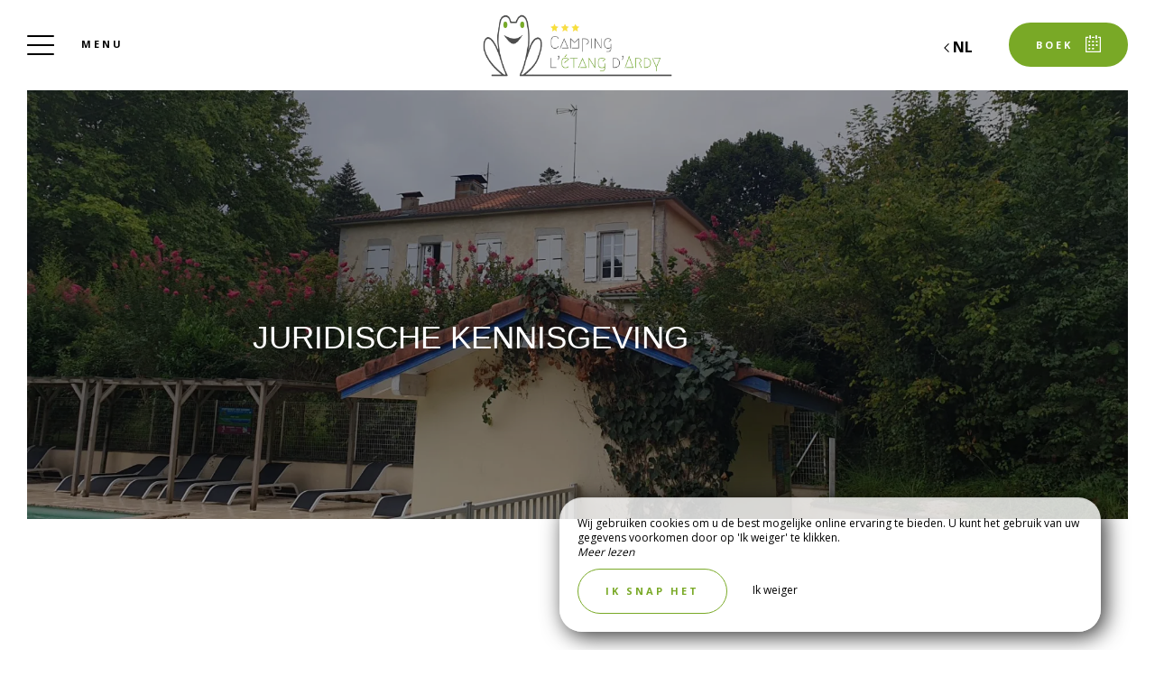

--- FILE ---
content_type: text/html; charset=UTF-8
request_url: https://www.camping-ardy.com/nl/vermeldingen-wettes
body_size: 15703
content:
<!DOCTYPE html>
<!--
            ..-:/+++++/+////+/+++++/:-..
      .-/+o+:-*'                  '*-:/oo/:.
   ./oo/-'     ..:/+oossssssso+/:..     './oo/.
 -os+'      .+yhy+:-'        '.:/shyo-      .::'
:ys-      'smh:'
sy+       +dds++++++++++++++++++++++oss:  -----:::
yys*                               -smd-  '''''syy
yyyo-       .oyy+:....      ....:+shy/'      .oyyy
oyyyyo:..     '.:+oooooooooooooo+:-'      .-+syyys
+yyyyyyso+:...        ''''''        ...-/osyyyyyy+
:yyyyyyyyyyysso+//:---......---://+oosso/+yyyyyyy:
'yyyyyyyyyyyyyyyyyyyyyyyyyyyyyyyyyyyyyy:'/yyyyyyy'
 oyyyyyyyyyyyyyyyyyyyyyyyyyyyyyyyyyyyyy:'+yyyyyyo
 .yyyyyyyyyyyyyyyyyyyyyyyyyyyyyyyyyyyyy:.:+yyyys.
  -syyyyyyyyyyyyyyyyyyyyyyyyyyyyyyyyyy:...:yyys.
   ':oyhyyyyyyyyyyyyyyyyyyyyyyyyyyyyyy/-./sys:'
      '-/oyyyyyyyyyyyyyyyyyyyyyyyyyyyyy+./:.
           '.-:/+oossyyyyyyyyyssoo+/:-.'
--><html lang="nl">
<head>
	<meta charset="utf-8">
	<meta name="referrer" content="strict-origin-when-cross-origin">
	<meta name="viewport" content="width=device-width, initial-scale=1.0, maximum-scale=1.0">
			<title>Juridische mededeling</title>
	
		<meta name="language" content="nl">

	<link rel="preconnect" href="//fonts.gstatic.com" crossorigin="anonymous">
	
	
	
	

	<link rel="icon" href="/favicon.ico" type="image/x-icon">



<link rel="preload" as="script" href="/js/manifest.js?id=64a9b34df15e412415da86bfbe992f88"/>
<link rel="preload" as="script" href="/js/vendor.js?id=6dfbd57fa4324b59d7104027273be4bf"/>
<link rel="preload" as="script" href="/js/app.js?id=bacefdc0e2f88903d2b62f94b5601cbf"/>
<link rel="preconnect" href="//neo.my-groom-service.com" crossorigin="anonymous">











	<link rel="preload" as="style" href="/css/vendor.css?id=c65e788753e9ee42e679fa47190d3625"/>
	<link rel="stylesheet" href="/css/vendor.css?id=c65e788753e9ee42e679fa47190d3625">
	<link rel="preconnect" href="//fonts.my-groom-service.com" crossorigin="anonymous">
	
	<link
			rel="preload"
			href="/css/fonts.css?id=5485d9d7a3638870c169d66e250be6a0"
			as="style"
			onload="this.onload=null;this.rel='stylesheet'"
	/>
	<noscript>
		<link rel="stylesheet" href="/css/fonts.css?id=5485d9d7a3638870c169d66e250be6a0"/>
	</noscript>
<link rel="preload" as="style" href="/css/app.css?id=a2bbd866889b22b635bb067ac5d11f34"/>
<link rel="stylesheet" href="/css/app.css?id=a2bbd866889b22b635bb067ac5d11f34">

<link rel="canonical" href="https://www.camping-ardy.com/mentions-legales"/>


	
	
	<link rel="alternate" hreflang="x-default"
	      href="https://www.camping-ardy.com/mentions-legales"/>
	<link rel="alternate" hreflang="fr"
	      href="https://www.camping-ardy.com/mentions-legales"/>

	
									<link rel="alternate" hreflang="de"
			      href="https://www.camping-ardy.com/de/mentions-legales"/>
											<link rel="alternate" hreflang="en"
			      href="https://www.camping-ardy.com/en/mentions-legales"/>
											<link rel="alternate" hreflang="es"
			      href="https://www.camping-ardy.com/es/mentions-legales"/>
														<link rel="alternate" hreflang="nl"
			      href="https://www.camping-ardy.com/nl/vermeldingen-wettes"/>
			
<script>
	window.Laravel = {"csrfToken":"yn9YZhUepUJyXJsxKrPS1z1iiIeElfNdDvX0gkSD"};
</script>
<meta property="og:image" content="https://www.camping-ardy.com/imagecache/fullwidth/notfound.jpg"/>
<meta property="og:image:type" content="image/jpg"/>
<meta property="og:image:width" content="1920"/>
<meta property="og:image:height" content="1080"/>
<meta property="og:type" content="website"/>
<meta property="og:url" content="https://www.camping-ardy.com"/>
<meta property="og:title" content="Camping L Etang D Ardy"/>
<meta property="og:locale" content="nl">
</head>
<body>
<span id="scroll-top"></span>
	<div class="navbar navbar-default navbar-fixed-top">
		<!-- Brand and toggle get grouped for better mobile display -->
		<div id="menu-toggle-wrapper">
			<div id="menu-toggle">
				<span></span>
				<span></span>
				<span></span>
				<span></span>
			</div>
			<div class="menu-toggle-text menu">
				Menu			</div>
			<div class="menu-toggle-text fermer">
				Sluiten			</div>
		</div>
		<a class="navbar-middle navbar-brand" href="/">
				<div class="img-responsive"></div>
		</a>
		<div class="navbar-right">
			<div class="reserver-button">
															<div class="btn btn-resa resa-toggle" id="resa-toggle-menu">
							<div class="calendar">
								<div class="btn-text">
									Boek								</div>
								<div class="btn-picto btn-picto-calendar">
									<svg xmlns="http://www.w3.org/2000/svg" width="17.513" height="18.599" viewBox="0 0 17.513 18.599">
	<g transform="translate(0 0)">
		<g data-name="Groupe 51" transform="translate(0)">
			<path data-name="Tracé 91"
				  d="M19.735,45.333H17.9a.642.642,0,0,0,0,1.283h1.222V60.939H4.055V46.616H5.684a.642.642,0,0,0,0-1.283H3.444a.629.629,0,0,0-.611.641V61.58a.629.629,0,0,0,.611.641H19.735a.629.629,0,0,0,.611-.641V45.974A.628.628,0,0,0,19.735,45.333Z"
				  transform="translate(-2.833 -43.623)" />
			<path data-name="Tracé 92"
				  d="M206.458,45.333h-1.817a.641.641,0,0,0,0,1.283h1.817a.641.641,0,0,0,0-1.283Z"
				  transform="translate(-196.844 -43.623)" />
			<path data-name="Tracé 93"
				  d="M89.479,351.333H88.327a.5.5,0,0,0-.494.494v.823a.5.5,0,0,0,.494.494h1.152a.5.5,0,0,0,.494-.494v-.823A.5.5,0,0,0,89.479,351.333Z"
				  transform="translate(-84.588 -337.712)" />
			<path data-name="Tracé 94"
				  d="M208.562,351.333h-1.235a.5.5,0,0,0-.494.494v.823a.5.5,0,0,0,.494.494h1.235a.5.5,0,0,0,.494-.494v-.823A.5.5,0,0,0,208.562,351.333Z"
				  transform="translate(-199.366 -337.712)" />
			<path data-name="Tracé 95"
				  d="M89.973,258.327a.5.5,0,0,0-.494-.494H88.327a.5.5,0,0,0-.494.494v.823a.5.5,0,0,0,.494.494h1.152a.5.5,0,0,0,.494-.494Z"
				  transform="translate(-84.588 -247.935)" />
			<path data-name="Tracé 96"
				  d="M209.055,258.327a.5.5,0,0,0-.494-.494h-1.235a.5.5,0,0,0-.494.494v.823a.5.5,0,0,0,.494.494h1.235a.5.5,0,0,0,.494-.494Z"
				  transform="translate(-199.366 -247.935)" />
			<path data-name="Tracé 97"
				  d="M330.312,257.833H329.16a.5.5,0,0,0-.494.494v.823a.5.5,0,0,0,.494.494h1.152a.5.5,0,0,0,.494-.494v-.823A.5.5,0,0,0,330.312,257.833Z"
				  transform="translate(-316.894 -247.935)" />
			<path data-name="Tracé 98"
				  d="M87.833,161.994v.823a.5.5,0,0,0,.494.494h1.152a.5.5,0,0,0,.494-.494v-.823a.5.5,0,0,0-.494-.494H88.327A.5.5,0,0,0,87.833,161.994Z"
				  transform="translate(-84.588 -155.407)" />
			<path data-name="Tracé 99"
				  d="M209.055,161.994a.5.5,0,0,0-.494-.494h-1.235a.5.5,0,0,0-.494.494v.823a.5.5,0,0,0,.494.494h1.235a.5.5,0,0,0,.494-.494Z"
				  transform="translate(-199.366 -155.407)" />
			<path data-name="Tracé 100"
				  d="M330.806,161.994a.5.5,0,0,0-.494-.494H329.16a.5.5,0,0,0-.494.494v.823a.5.5,0,0,0,.494.494h1.152a.5.5,0,0,0,.494-.494Z"
				  transform="translate(-316.894 -155.407)" />
			<path data-name="Tracé 101"
				  d="M123.116,4.276a.643.643,0,0,0,.641-.641V.641A.643.643,0,0,0,123.116,0h-.641a.643.643,0,0,0-.641.641V3.634a.643.643,0,0,0,.641.641Z"
				  transform="translate(-117.581 0)" />
			<path data-name="Tracé 102"
				  d="M318.616,0h-.641a.643.643,0,0,0-.641.641V3.634a.643.643,0,0,0,.641.641h.641a.643.643,0,0,0,.641-.641V.641A.643.643,0,0,0,318.616,0Z"
				  transform="translate(-306.097)" />
		</g>
	</g>
</svg>
								</div>
							</div>
							<div class="remove">
								<div class="btn-text">
									Sluiten								</div>
								<div class="btn-picto">
									<svg class="close-resa-modal" xmlns="http://www.w3.org/2000/svg" width="10.028" height="10.041"
	 viewBox="0 0 10.028 10.041">
	<g id="Groupe_999" data-name="Groupe 999" transform="translate(0.001 0)">
		<path id="Tracé_191" data-name="Tracé 191"
			  d="M128.493,138a.694.694,0,0,0,.492.211.675.675,0,0,0,.492-.211l3.821-3.822L137.121,138a.694.694,0,0,0,.492.211.675.675,0,0,0,.492-.211.715.715,0,0,0,0-1l-3.81-3.81,3.81-3.822a.715.715,0,0,0,0-1,.7.7,0,0,0-1,0L133.3,132.2l-3.821-3.81a.7.7,0,0,0-1,1l3.821,3.81-3.81,3.821A.68.68,0,0,0,128.493,138Z"
			  transform="translate(-128.279 -128.173)" />
	</g>
</svg>
								</div>
							</div>
						</div>
												</div>

			
							<div id="languagepicker" class="hidden-xs">
							<div class="btn-lang" id="languagepicker-btn">
					<div class="current-lang">
						nl
					</div>
					<div class="arrow-lang">
						<svg xmlns="http://www.w3.org/2000/svg" width="14.993" height="25.745" viewBox="0 0 14.993 25.745">
	<path data-name="Tracé 11" d="M322.464,757.7l-11.812,11.812,5.414,5.414,6.4,6.4" transform="translate(-308.531 -756.643)" fill="none" stroke="#000" stroke-width="3"/>
</svg>					</div>
				</div>
				<div class="dropdown-lang">
					<span class="lang-element">
						<a rel=&quot;alternate&quot; hreflang="de" href="http://www.camping-ardy.com/de/mentions-legales">
				de
			</a>
		</span>
						<span class="lang-element">
						<a rel=&quot;alternate&quot; hreflang="en" href="http://www.camping-ardy.com/en/mentions-legales">
				en
			</a>
		</span>
						<span class="lang-element">
						<a rel=&quot;alternate&quot; hreflang="es" href="http://www.camping-ardy.com/es/mentions-legales">
				es
			</a>
		</span>
						<span class="lang-element">
						<a rel=&quot;alternate&quot; hreflang="fr" href="http://www.camping-ardy.com/fr/mentions-legales">
				fr
			</a>
		</span>
						</div>
			</div>
		</div>
	</div>
	<nav id="menu" class="border">
		<ul class="nav navbar-nav hidden-xs hidden-sm">
							
													<li class="col-sm-3 ">
						<a href="/nl"
						   title="Ontvangst"
						   target="_self" rel=""
						   class="btn-menu">
															<div class="blurry-background-loader" id="menu-1">
            <blurry-background-loader
                hi-res-manual="/imagecache/larger/etangdardy-83.jpg"
                lo-res-manual="/imagecache/blurry/etangdardy-83.jpg"
                manual="1"
                bg-class="bg">
                            
                    </blurry-background-loader>
    </div>
														<div class="overlay-menu">
								<div class="btn-menu-text">Ontvangst</div>
							</div>
						</a>
					</li>
											
													
					<li class="col-sm-3 ">
						<div class="btn-menu">
															<div class="blurry-background-loader" id="menu-9">
            <blurry-background-loader
                src="etangdardy-72.jpg"
                bg-class="bg">
                            
                    </blurry-background-loader>
    </div>
														<div class="overlay-menu">
								<div class="menu-overlay-dropdown"></div>
								<div class="btn-menu-text">
									<div class="menu-wrapper-circle">
										<div class="menu-item-circle"></div>
										<div class="menu-item-circle"></div>
										<div class="menu-item-circle"></div>
									</div>
									<div class="menu-text-dropdown">
										Camping
									</div>
								</div>
								<ul>
																													<li class="">
											<a href="/nl/camping" title="Presentatie"
											   target="_self"
											   rel="">
												<span class="dot"></span>
												Presentatie
											</a>
										</li>
																													<li class="">
											<a href="/nl/historischeplaats" title="Een historische plek"
											   target="_self"
											   rel="">
												<span class="dot"></span>
												Een historische plek
											</a>
										</li>
																													<li class="">
											<a href="/nl/bruikbareinformatie" title="Bruikbare informatie"
											   target="_self"
											   rel="">
												<span class="dot"></span>
												Bruikbare informatie
											</a>
										</li>
																													<li class="">
											<a href="/nl/galerij" title="Galerij"
											   target="_self"
											   rel="">
												<span class="dot"></span>
												Galerij
											</a>
										</li>
																													<li class="">
											<a href="/nl/video" title="Video"
											   target="_self"
											   rel="">
												<span class="dot"></span>
												Video
											</a>
										</li>
																	</ul>
							</div>
						</div>
					</li>
											
													
					<li class="col-sm-3 ">
						<div class="btn-menu">
															<div class="blurry-background-loader" id="menu-13">
            <blurry-background-loader
                src="etangdardy_85.jpg"
                bg-class="bg">
                            
                    </blurry-background-loader>
    </div>
														<div class="overlay-menu">
								<div class="menu-overlay-dropdown"></div>
								<div class="btn-menu-text">
									<div class="menu-wrapper-circle">
										<div class="menu-item-circle"></div>
										<div class="menu-item-circle"></div>
										<div class="menu-item-circle"></div>
									</div>
									<div class="menu-text-dropdown">
										Accommodatie
									</div>
								</div>
								<ul>
																													<li class="">
											<a href="/nl/vijver" title="Vijver"
											   target="_self"
											   rel="">
												<span class="dot"></span>
												Vijver
											</a>
										</li>
																													<li class="">
											<a href="/nl/woud" title="Woud"
											   target="_self"
											   rel="">
												<span class="dot"></span>
												Woud
											</a>
										</li>
																													<li class="">
											<a href="/nl/ongebruikelijk" title="Ongebruikelijk"
											   target="_self"
											   rel="">
												<span class="dot"></span>
												Ongebruikelijk
											</a>
										</li>
																	</ul>
							</div>
						</div>
					</li>
											
													<li class="col-sm-3 ">
						<a href="/nl/standplaatsen"
						   title="Staanplaatsen"
						   target="_self" rel=""
						   class="btn-menu">
															<div class="blurry-background-loader" id="menu-17">
            <blurry-background-loader
                hi-res-manual="/imagecache/larger/etangdardy_43.jpg"
                lo-res-manual="/imagecache/blurry/etangdardy_43.jpg"
                manual="1"
                bg-class="bg">
                            
                    </blurry-background-loader>
    </div>
														<div class="overlay-menu">
								<div class="btn-menu-text">Staanplaatsen</div>
							</div>
						</a>
					</li>
											
													<li class="col-sm-3 ">
						<a href="/nl/bar-ardy"
						   title=" Le Bar Ardy "
						   target="_self" rel=""
						   class="btn-menu">
															<div class="blurry-background-loader" id="menu-18">
            <blurry-background-loader
                hi-res-manual="/imagecache/larger/etangdardy-78.jpg"
                lo-res-manual="/imagecache/blurry/etangdardy-78.jpg"
                manual="1"
                bg-class="bg">
                            
                    </blurry-background-loader>
    </div>
														<div class="overlay-menu">
								<div class="btn-menu-text"> Le Bar Ardy </div>
							</div>
						</a>
					</li>
											
													<li class="col-sm-3 ">
						<a href="/nl/spabehandeling"
						   title="Spa behandeling"
						   target="_self" rel=""
						   class="btn-menu">
															<div class="blurry-background-loader" id="menu-19">
            <blurry-background-loader
                hi-res-manual="/imagecache/larger/33ae4c53d8a5811339c554a84e572cd2.jpg"
                lo-res-manual="/imagecache/blurry/33ae4c53d8a5811339c554a84e572cd2.jpg"
                manual="1"
                bg-class="bg">
                            
                    </blurry-background-loader>
    </div>
														<div class="overlay-menu">
								<div class="btn-menu-text">Spa behandeling</div>
							</div>
						</a>
					</li>
											
													
					<li class="col-sm-3 ">
						<div class="btn-menu">
															<div class="blurry-background-loader" id="menu-21">
            <blurry-background-loader
                src="47093cac24077ee8caba91ff5af7c044.jpg"
                bg-class="bg">
                            
                    </blurry-background-loader>
    </div>
														<div class="overlay-menu">
								<div class="menu-overlay-dropdown"></div>
								<div class="btn-menu-text">
									<div class="menu-wrapper-circle">
										<div class="menu-item-circle"></div>
										<div class="menu-item-circle"></div>
										<div class="menu-item-circle"></div>
									</div>
									<div class="menu-text-dropdown">
										Ontdekken
									</div>
								</div>
								<ul>
																													<li class="">
											<a href="/nl/toerisme" title="Wat te zien"
											   target="_self"
											   rel="">
												<span class="dot"></span>
												Wat te zien
											</a>
										</li>
																													<li class="">
											<a href="/nl/activiteiten" title="Activiteiten"
											   target="_self"
											   rel="">
												<span class="dot"></span>
												Activiteiten
											</a>
										</li>
																	</ul>
							</div>
						</div>
					</li>
											
													<li class="col-sm-3 ">
						<a href="/nl/contact"
						   title="Contact &amp; Toegang"
						   target="_self" rel=""
						   class="btn-menu">
															<div class="blurry-background-loader" id="menu-8">
            <blurry-background-loader
                hi-res-manual="/imagecache/larger/etangdardy_57.jpg"
                lo-res-manual="/imagecache/blurry/etangdardy_57.jpg"
                manual="1"
                bg-class="bg">
                            
                    </blurry-background-loader>
    </div>
														<div class="overlay-menu">
								<div class="btn-menu-text">Contact &amp; Toegang</div>
							</div>
						</a>
					</li>
							
					</ul>
		<ul class="nav navbar-nav mobile-menu">
			
								<li class="">
				<a href="/nl"
				   title="Ontvangst"
				   target="_self"
				   rel="">
					<div>
						Ontvangst
					</div>
				</a>
			</li>
					
					
			<li class="">
				<div class="dropdown-container">
					<div class="dropdown-toggle dp-toggle" type="button" id="dropdownMenu1"
					     data-toggle="dropdown" aria-haspopup="true" aria-expanded="true">
						<div class="dp-select">
							<div>
								<span class="dot-mobile-circle"></span>
								<span class="dot-mobile-circle"></span>
								<span class="dot-mobile-circle"></span>
							</div>
							Camping
						</div>
					</div>
					<ul class="dropdown-menu dp-element" aria-labelledby="dropdownMenu1">
																				<li class="">
								<a href="/nl/camping"
								   title="Presentatie"
								   target="_self"
								   rel="">
									<span class="dot-mobile"></span>
									Presentatie
								</a>
							</li>
																				<li class="">
								<a href="/nl/historischeplaats"
								   title="Een historische plek"
								   target="_self"
								   rel="">
									<span class="dot-mobile"></span>
									Een historische plek
								</a>
							</li>
																				<li class="">
								<a href="/nl/bruikbareinformatie"
								   title="Bruikbare informatie"
								   target="_self"
								   rel="">
									<span class="dot-mobile"></span>
									Bruikbare informatie
								</a>
							</li>
																				<li class="">
								<a href="/nl/galerij"
								   title="Galerij"
								   target="_self"
								   rel="">
									<span class="dot-mobile"></span>
									Galerij
								</a>
							</li>
																				<li class="">
								<a href="/nl/video"
								   title="Video"
								   target="_self"
								   rel="">
									<span class="dot-mobile"></span>
									Video
								</a>
							</li>
											</ul>
				</div>
			</li>
					
					
			<li class="">
				<div class="dropdown-container">
					<div class="dropdown-toggle dp-toggle" type="button" id="dropdownMenu1"
					     data-toggle="dropdown" aria-haspopup="true" aria-expanded="true">
						<div class="dp-select">
							<div>
								<span class="dot-mobile-circle"></span>
								<span class="dot-mobile-circle"></span>
								<span class="dot-mobile-circle"></span>
							</div>
							Accommodatie
						</div>
					</div>
					<ul class="dropdown-menu dp-element" aria-labelledby="dropdownMenu1">
																				<li class="">
								<a href="/nl/vijver"
								   title="Vijver"
								   target="_self"
								   rel="">
									<span class="dot-mobile"></span>
									Vijver
								</a>
							</li>
																				<li class="">
								<a href="/nl/woud"
								   title="Woud"
								   target="_self"
								   rel="">
									<span class="dot-mobile"></span>
									Woud
								</a>
							</li>
																				<li class="">
								<a href="/nl/ongebruikelijk"
								   title="Ongebruikelijk"
								   target="_self"
								   rel="">
									<span class="dot-mobile"></span>
									Ongebruikelijk
								</a>
							</li>
											</ul>
				</div>
			</li>
					
								<li class="">
				<a href="/nl/standplaatsen"
				   title="Staanplaatsen"
				   target="_self"
				   rel="">
					<div>
						Staanplaatsen
					</div>
				</a>
			</li>
					
								<li class="">
				<a href="/nl/bar-ardy"
				   title=" Le Bar Ardy "
				   target="_self"
				   rel="">
					<div>
						 Le Bar Ardy 
					</div>
				</a>
			</li>
					
								<li class="">
				<a href="/nl/spabehandeling"
				   title="Spa behandeling"
				   target="_self"
				   rel="">
					<div>
						Spa behandeling
					</div>
				</a>
			</li>
					
					
			<li class="">
				<div class="dropdown-container">
					<div class="dropdown-toggle dp-toggle" type="button" id="dropdownMenu1"
					     data-toggle="dropdown" aria-haspopup="true" aria-expanded="true">
						<div class="dp-select">
							<div>
								<span class="dot-mobile-circle"></span>
								<span class="dot-mobile-circle"></span>
								<span class="dot-mobile-circle"></span>
							</div>
							Ontdekken
						</div>
					</div>
					<ul class="dropdown-menu dp-element" aria-labelledby="dropdownMenu1">
																				<li class="">
								<a href="/nl/toerisme"
								   title="Wat te zien"
								   target="_self"
								   rel="">
									<span class="dot-mobile"></span>
									Wat te zien
								</a>
							</li>
																				<li class="">
								<a href="/nl/activiteiten"
								   title="Activiteiten"
								   target="_self"
								   rel="">
									<span class="dot-mobile"></span>
									Activiteiten
								</a>
							</li>
											</ul>
				</div>
			</li>
					
								<li class="">
				<a href="/nl/contact"
				   title="Contact &amp; Toegang"
				   target="_self"
				   rel="">
					<div>
						Contact &amp; Toegang
					</div>
				</a>
			</li>
			
	<div class="menu-footer-mobile col-xs-12">
		<div class="contact-bar">
												<a href="https://www.facebook.com/campingardy" target="_blank" rel="noopener noreferrer">
						<span class="icon">
							<svg xmlns="http://www.w3.org/2000/svg" viewBox="0 0 24 24">
	<path d="M9 8h-3v4h3v12h5v-12h3.642l.358-4h-4v-1.667c0-.955.192-1.333 1.115-1.333h2.885v-5h-3.808c-3.596 0-5.192 1.583-5.192 4.615v3.385z"/>
</svg>						</span>
					</a>
													<a href="https://www.instagram.com/campingetangardy/" target="_blank" rel="noopener noreferrer">
						<span class="icon">
							<svg xmlns="http://www.w3.org/2000/svg" viewBox="0 0 24 24">
	<path d="M12 2.163c3.204 0 3.584.012 4.85.07 3.252.148 4.771 1.691 4.919 4.919.058 1.265.069 1.645.069 4.849 0 3.205-.012 3.584-.069 4.849-.149 3.225-1.664 4.771-4.919 4.919-1.266.058-1.644.07-4.85.07-3.204 0-3.584-.012-4.849-.07-3.26-.149-4.771-1.699-4.919-4.92-.058-1.265-.07-1.644-.07-4.849 0-3.204.013-3.583.07-4.849.149-3.227 1.664-4.771 4.919-4.919 1.266-.057 1.645-.069 4.849-.069zm0-2.163c-3.259 0-3.667.014-4.947.072-4.358.2-6.78 2.618-6.98 6.98-.059 1.281-.073 1.689-.073 4.948 0 3.259.014 3.668.072 4.948.2 4.358 2.618 6.78 6.98 6.98 1.281.058 1.689.072 4.948.072 3.259 0 3.668-.014 4.948-.072 4.354-.2 6.782-2.618 6.979-6.98.059-1.28.073-1.689.073-4.948 0-3.259-.014-3.667-.072-4.947-.196-4.354-2.617-6.78-6.979-6.98-1.281-.059-1.69-.073-4.949-.073zm0 5.838c-3.403 0-6.162 2.759-6.162 6.162s2.759 6.163 6.162 6.163 6.162-2.759 6.162-6.163c0-3.403-2.759-6.162-6.162-6.162zm0 10.162c-2.209 0-4-1.79-4-4 0-2.209 1.791-4 4-4s4 1.791 4 4c0 2.21-1.791 4-4 4zm6.406-11.845c-.796 0-1.441.645-1.441 1.44s.645 1.44 1.441 1.44c.795 0 1.439-.645 1.439-1.44s-.644-1.44-1.439-1.44z"/>
</svg>
						</span>
					</a>
																						<a href="tel:0558975774">
					<span class="icon">
						<svg xmlns="http://www.w3.org/2000/svg" width="20.021" height="20.039" viewBox="0 0 20.021 20.039">
	<g data-name="Groupe 1175" transform="translate(0 0)">
		<path data-name="Tracé 26" d="M1.934,18.713a1.365,1.365,0,0,0,.142.116l.708.438c.026.013.064.039.09.052a8.563,8.563,0,0,0,3.464.721,7.254,7.254,0,0,0,5.2-2.022l6.684-6.684a7.885,7.885,0,0,0,1.249-8.642.521.521,0,0,0-.064-.116l-.451-.683c-.026-.039-.064-.077-.09-.116l-1.2-1.2A1.97,1.97,0,0,0,16.28,0a1.814,1.814,0,0,0-1.275.528L11.528,4.005a1.893,1.893,0,0,0,.039,2.679l1.365,1.365L8.283,12.7,6.892,11.308a1.752,1.752,0,0,0-1.326-.567,1.885,1.885,0,0,0-1.314.541L.775,14.759A2.056,2.056,0,0,0,.195,16.1a1.861,1.861,0,0,0,.528,1.4Zm-.064-2.859,3.477-3.477a.332.332,0,0,1,.476.026l1.932,1.932a.785.785,0,0,0,1.095,0L14.58,8.6a.8.8,0,0,0,.232-.541.741.741,0,0,0-.232-.541L12.674,5.589a.365.365,0,0,1-.039-.5L16.113,1.61a.234.234,0,0,1,.18-.077.444.444,0,0,1,.3.129l1.133,1.133.373.567a6.268,6.268,0,0,1-.953,6.852l-6.684,6.71a5.729,5.729,0,0,1-4.121,1.571,6.976,6.976,0,0,1-2.782-.567l-.592-.361L1.818,16.42a.339.339,0,0,1-.077-.245A.609.609,0,0,1,1.869,15.854Z" transform="translate(-0.193)"/>
	</g>
</svg>					</span>
				</a>
													<a id="mobile-mail-link">
					<div class="icon">
						<svg xmlns="http://www.w3.org/2000/svg" width="20.021" height="16.382" viewBox="0 0 20.021 16.382">
	<g data-name="Groupe 93" transform="translate(0 0)">
		<path id="Tracé_167" data-name="Tracé 167"
			  d="M20.022,40.447a.782.782,0,0,0-.78-.78H.78a.782.782,0,0,0-.78.78V55.268a.782.782,0,0,0,.78.78H19.242a.782.782,0,0,0,.78-.78ZM1.56,54.488V45.244L9.4,51.992a.707.707,0,0,0,.494.182.91.91,0,0,0,.533-.182l8.035-6.722v9.218Zm16.9-13.261v2.015c-.13.013-.065.026-.078.026L9.907,50.38,1.586,43.229c-.013-.013-.026-.026-.026-.039V41.227Z"
			  transform="translate(0 -39.667)" />
	</g>
</svg>						<script type="text/javascript" language="javascript">coded = "ue6q@PZHVue1-ZiYL.PqH" 
		cipher = "4iaVDn1vP5fJojQdNHxIy9uZUGe38MB6sqF0YS7zRLrlpCTgwcX2bKOhtEmAWk" 
		shift=coded.length
		link=""
		for (i=0; i<coded.length; i++){
		    if (cipher.indexOf(coded.charAt(i))==-1){
		        ltr=coded.charAt(i)
		        link+=(ltr)
		    }
		    else {
		        ltr = (cipher.indexOf(coded.charAt(i))-shift+cipher.length) % cipher.length
		        link+=(cipher.charAt(ltr))
		    }               
		}document.getElementById("mobile-mail-link").href = "mailto:"+link</script>
		<noscript><p>Activate Javascript</p></noscript>
					</div>
				</a>
								</div>
		<div id="languagepicker-mobile">
			<div class="current-lang">
				nl
			</div>
			<div class="dropdown-lang">
				<span class="lang-element">
						<span class="dash-lang">-</span>
						<a rel=&quot;alternate&quot; hreflang="de" href="http://www.camping-ardy.com/de/mentions-legales">
				de
			</a>
		</span>
						<span class="lang-element">
						<span class="dash-lang">-</span>
						<a rel=&quot;alternate&quot; hreflang="en" href="http://www.camping-ardy.com/en/mentions-legales">
				en
			</a>
		</span>
						<span class="lang-element">
						<span class="dash-lang">-</span>
						<a rel=&quot;alternate&quot; hreflang="es" href="http://www.camping-ardy.com/es/mentions-legales">
				es
			</a>
		</span>
						<span class="lang-element">
						<span class="dash-lang">-</span>
						<a rel=&quot;alternate&quot; hreflang="fr" href="http://www.camping-ardy.com/fr/mentions-legales">
				fr
			</a>
		</span>
					</div>
		</div>
	</div>
</ul>	</nav>
	<div id="resa" class="border">
	<div class="overlay-modal-resa"></div>
				<div class="blurry-background-loader" id="blurry-resa-imagebg-1">
            <blurry-background-loader
                src="resa.jpg"
                bg-class="resa-bg-content">
                            
                    </blurry-background-loader>
    </div>
		<div class="row resa-container">
		<div class="container height-middle">
			<div class="row">
				<div class="col-md-12 col-lg-4 resa-text">
											<div class="titles">
															<div class="subtitle hidden-xs">Camping Etang d&#039;Ardy</div>
																						<div class="title">Reserveren</div>
													</div>
																<p class="text">Marie, Cyril en hun drie kinderen openen de deuren van hun familiecamping in het hart van de Landes. Natuur, comfortabele accommodatie en kwaliteitsdiensten zullen uw verblijf op Camping l&#039;Étang d&#039;Ardy nog aangenamer maken. Kies uw vakantiedata, selecteer uw accommodatie en vertrek naar de Landes!</p>
									</div>

				
				<div class="col-md-12 col-lg-8 resa-engines-container">
											<div class="booking-engine-selector">
															<div id="booking-engine-tab-1" class="tab-booking-engine-selector active">
									<div class="tab-text">
										Reserveringsaanvraag
									</div>
								</div>
															<div id="booking-engine-tab-2" class="tab-booking-engine-selector">
									<div class="tab-text">
										Klanten gebied
									</div>
								</div>
														<div class="nav-slider"></div>
						</div>
										<div class="resa-form">
													<div id="booking-engine-1"
							     class="booking-engine">
																	<div class="booking-engine-title">
										Reserveringsaanvraag
									</div>
								
																	<form method="POST" action="/reservation" target="_blank" rel="noopener noreferrer">
	<input type="hidden" name="id_moteur_resa" value=1 />
	<input type="hidden" name="options" id="options-1" value=""/>
	<div class="row">
		<input type="hidden" name="_token" value="yn9YZhUepUJyXJsxKrPS1z1iiIeElfNdDvX0gkSD" autocomplete="off">
		<div class="col-xs-12">
			<div class="row">
				<div class="col-xs-6 col-sm-6 resa-col-left resa-col-left-pick">
					<div class="form-group flatpickr arrivee" id="arrivee-1">
	<input name="arrivee" type="text" data-input/>
	<div id="arrivee-target" class="above-input" data-toggle>
		<div class="form-date picker-container" title="Aankomst">
			<div class="col-xs-12" id="form-placeholder">
				Aankomst			</div>
			<div class="title-input">
				Aankomst			</div>
			<div class="col-xs-12" id="form-day"></div>
			<div class="col-xs-12">
				<div  id="form-month"></div>
				<div  id="form-year"></div>
			</div>
			<!-- input is mandatory -->

		</div>
	</div>
</div>

				</div>
				<div class="col-xs-6 col-sm-6 resa-col-right resa-col-right-pick">
					<div class="form-group flatpickr delete-margin-bottom depart" id="depart-1">
    <!-- input is mandatory -->
    <input name="depart" type="text" data-input/>
    <div id="depart-target" class="above-input" data-toggle>
        <div class="form-date picker-container" title="Vertrek">
            <div class="col-xs-12" id="form-placeholder">
                Vertrek            </div>
            <div class="title-input">
                Vertrek            </div>
            <div class="col-xs-12" id="form-day"></div>
            <div class="col-xs-12">
                <div  id="form-month"></div>
                <div  id="form-year"></div>
            </div>

            <!-- input is mandatory -->

        </div>
    </div>
</div>
				</div>
			</div>
		</div>
		<div class="col-xs-12 col-sm-12 resa-col-full ">
			<div class="form-group">
				<select name="nbadult" class="formContactInputs" required>
					<option value="1">1 persoon</option>
					<option value="2" selected>2 personen</option>
											<option value="3">3 personen</option>
											<option value="4">4 personen</option>
											<option value="5">5 personen</option>
											<option value="6">6 personen</option>
											<option value="7">7 personen</option>
											<option value="8">8 personen</option>
											<option value="9">9 personen</option>
											<option value="10">10 personen</option>
									</select>
			</div>
		</div>
		<div class="col-xs-12 col-sm-6 col-sm-push-3">
			<button class="btn btn-block btn-resa btn-text resa-form-btn">
									Boek								<div class="btn-picto btn-picto-arrow">
					<svg xmlns="http://www.w3.org/2000/svg" width="18.132" height="13.384" viewBox="0 0 18.132 13.384">
	<g data-name="icons/arrow_right-black big" transform="translate(0)">
		<g>
			<path data-name="Path 24" d="M0,.69.691,0l6.7,6.692-6.7,6.692L0,12.693l6-6Z" transform="translate(10.746)"/>
		</g>
		<rect data-name="Rectangle 3" width="17.584" height="0.977" transform="translate(0 6.203)"/>
	</g>
</svg>				</div>
			</button>
		</div>
	</div>
</form>
															</div>
													<div id="booking-engine-2"
							     class="booking-engine disabled">
																	<div class="booking-engine-title">
										Klanten gebied
									</div>
								
																	<div class="row">
<div class="col-xs-12 col-sm-6 col-sm-push-3">
<a href="https://etangardy.my-user-account.com/login" target="_blank" rel="noopener noreferrer" class="btn btn-block btn-primary">
					Boek		</a>
</div>
</div>															</div>
											</div>
				</div>
			</div>
		</div>
	</div>
</div>
<main>
		<article class="border top">
	
			<header>
			<div class="header">
					<div class="overlay-header">
				<div class="header-container" id="title">
					<div class="header-subtitle"></div>
					<div class="header-title">Juridische kennisgeving</div>
				</div>
			</div>
				<div class="blurry-background-loader" id="blurry-header">
            <blurry-background-loader
                src="notfound.jpg"
                bg-class="bg">
                            
                    </blurry-background-loader>
    </div>
	</div>
		</header>
		
			<section>
			<div class="container">
				<div class="text-module">
					<h1>
							<span class="subtitle"></span>
						<div class="title">Juridische mededeling</div>
		</h1>
	
	
			<p>De gevestigde orde<br><br> Bedrijfsnaam: L'ETANG D'ARDY<br><br> Hoofdkantoor: 2564 ALL D ARDY 40990 SAINT-PAUL-LES-DAX<br><br> RCS: 90024959000010<br><br> Vennootschapsvorm: SASU Vereenvoudigde naamloze vennootschap met één aandeelhouder<br><br> Intracommunautair btw-nummer: FR92900249590<br><br> Accommodatie<br> De Site wordt gehost op servers van OVH<br> SAS met een kapitaal van 500 K€<br> Hoofdkantoor: 2 rue Kellermann - 59100 Roubaix - Frankrijk<br> RCS Roubaix in Tourcoing 424 761 419 00011<br> Telefoonnummer: 08 203 203 63 - 0,118 €/min<br><br><br> Redactionele inhoud<br><br> De site biedt alleen redactionele inhoud (hotel, kamers, enz.) voor documentaire doeleinden en alleen voor informatieve doeleinden. Deze inhoud moet als stof tot nadenken worden beschouwd. Gebruikers worden door de Uitgever uitgenodigd om deze informatie met een kritische geest en onderscheidingsvermogen te gebruiken.<br><br><br> Hypertextlinks naar sites van derden<br><br> De Site biedt hyperlinks die verwijzen naar websites die door derden zijn gepubliceerd. Het plaatsen van deze links impliceert niet de goedkeuring door de uitgever van de inhoud van genoemde sites. De Uitgever kan de inhoud van genoemde sites niet permanent controleren en kan daarom niet garanderen: de juistheid, betrouwbaarheid, relevantie, actualisering of volledigheid van hun inhoud; hun toegang en goede technische werking. Bijgevolg kan de Uitgever niet aansprakelijk worden gesteld in geval van een geschil tussen een site waarnaar op de Site wordt verwezen en een Gebruiker. Alleen de verantwoordelijkheid van de redacteuren van de sites waarnaar op de site wordt verwezen, kan worden ingeschakeld.<br><br><br> Bescherming van privacy en persoonsgegevens<br><br> De site verzamelt persoonlijke informatie die door gebruikers wordt verstrekt tijdens hun bezoek aan de site. Deze verzameling maakt het volgende mogelijk: Het opstellen van algemene statistieken over het verkeer op de Site; Het verzenden naar de door de Gebruikers verstrekte e-mailadressen van antwoorden, diverse informatie of mededelingen van de Uitgever. Bij het verzamelen en verwerken van persoonlijke informatie op internet moeten de grondrechten van individuen worden gerespecteerd. Bijgevolg verbindt de uitgever zich tot een verwerkingsbeleid in overeenstemming met wet nr. 2004-575 van 21 juni 2004 voor het vertrouwen in de digitale economie. Elke gebruiker van de site heeft het recht op toegang, wijziging, rectificatie of verwijdering van persoonlijke gegevens die op hem betrekking hebben. Hij kan deze rechten uitoefenen door contact op te nemen met de Uitgever via de contactgegevens bovenaan de pagina. Om de uitoefening van deze rechten te vergemakkelijken, kunnen gebruikers van de site zich afmelden door te klikken op de afmeldhypertekstlinks die aanwezig zijn in de verzonden e-mails. Computers die verbinding maken met de servers van de Site ontvangen op hun harde schijf een of meer bestanden in zeer lichte tekst, gewoonlijk "Cookies" genoemd. Cookies registreren informatie met betrekking tot navigatie op de Site vanaf de computer waarop de "cookie" is opgeslagen (de geraadpleegde pagina's, de datum en het uur van de raadpleging, enz.). Ze maken het mogelijk om opeenvolgende bezoeken vanaf dezelfde computer te identificeren. Mensen die verbonden zijn met de Site zijn vrij om zich te verzetten tegen de registratie van "cookies". Hiervoor kunnen ze de bijbehorende functionaliteiten in hun browser gebruiken. De uitgever wijst de gebruikers er echter op dat in een dergelijk geval de toegang tot bepaalde diensten van de site gewijzigd of zelfs onmogelijk kan blijken te zijn.<br><br><br> Handelszekerheid<br><br> De Uitgever verbindt zich ertoe alle wettelijke en technische maatregelen te nemen om uitwisselingen te beveiligen. Als zodanig stemt de Uitgever in met een middelenverbintenis om de verduistering van gegevens te blokkeren en te voldoen aan de toepasselijke regelgeving. Niettemin zijn de Gebruikers van de Site op de hoogte van de technische bijzonderheden van het internetnetwerk en de daaraan verbonden risico's. Bijgevolg kan de Uitgever zijn Gebruikers niet garanderen dat de gegevens die worden uitgewisseld via de diensten die door de Site worden aangeboden, niet op frauduleuze wijze door derden zullen worden verzameld.<br><br><br> Intellectuele eigendomsrechten<br><br> De Uitgever heeft rechten met betrekking tot bepaalde gegevens die worden beschermd door het Wetboek van Intellectuele Eigendom. Dit geldt met name voor zijn merk(en), zijn grafische handvest, zijn database. Bijgevolg is hun offline of online gebruik, gratis of tegen betaling, van alle of een deel van deze gegevens zonder de uitdrukkelijke toestemming van de Uitgever verboden.<br><br><br> Beschikbaarheid van de dienst<br><br> De uitgever heeft een middelenverbintenis wat betreft de toegankelijkheid van de dienst en zorgt voor de nodige structuren om de site 7 dagen per week en 24 uur per dag toegankelijk te maken, maar de uitgever kan de toegang zonder voorafgaande kennisgeving opschorten, met name om onderhoudsredenen en upgrades. De Uitgever is op geen enkele manier verantwoordelijk voor eventuele schade die hieruit kan voortvloeien voor de Gebruiker of een derde partij. De Uitgever kan te allen tijde alle of een deel van zijn Diensten verwijderen of de inhoud ervan wijzigen, met name om technische redenen, zonder voorafgaande kennisgeving. De uitgever behoudt zich het recht voor om eenzijdig en zonder voorafgaande kennisgeving aan elke gebruiker de toegang tot de gehele of een deel van de site te weigeren. Een dergelijke beslissing kan met name worden genomen in geval van niet-naleving van de voorwaarden van deze tekst door een Gebruiker.<br><br><br> Bemiddelaar bij geschillen<br> Na contact met de dienst na verkoop en bij uitblijven van een bevredigend antwoord of bij uitblijven van een antwoord binnen 60 dagen, kan de klant gratis contact opnemen met de Toerisme- en Reisbemiddelaar, waarvan de contactgegevens en verwijzingsmethoden beschikbaar zijn op de website: www.mtv.travel.<br><br> Adres consumentenbemiddeling<br> Bemiddeling Toerisme Reizen<br> BP 80303<br> 75823 Parijs Cedex 17<br><br> Telefonische acquisitie<br> U kunt zich vanaf de site https://www.bloctel.gouv.fr registreren op de lijst van oppositie tegen ongevraagd bellen van Bloctel<br><br> Toepasselijk recht<br><br> Deze tekst is onderworpen aan het Franse recht. De Uitgever behoudt zich het recht voor om de voorwaarden, bepalingen en waarschuwingen op elk moment te wijzigen.<br></p>
															</div>
			</div>
		</section>
	</article>

</main>
	<footer>
		<div class="footer container-fluid">
			<div class="row">
				<div class="col-md-6">
					<div class="row">
						
						<div class="footer-resa-container col-xs-12 col-sm-6 col-md-12">
		<div class="footer-resa">
										<div class="footer-resa-subtitle">Gegarandeerd de beste tarieven</div>
				<div class="footer-resa-title">BOEK NU !</div>
				<div class="footer-resa-text"><p>Organiseer uw vakantie, uw weekend of uw kuur in Saint-Paul-lès-Dax, in de Landes, tegen de beste prijs, door uw accommodatie of uw staanplaats te reserveren op onze website!</p></div>
			
			
												<div class="btn btn-resa footer-btn-resa resa-toggle" id="resa-toggle-footer">
						<div class="calendar-footer">
							<div class="btn-text">
								Boek							</div>
							<div class="btn-picto btn-picto-calendar">
								<svg xmlns="http://www.w3.org/2000/svg" width="17.513" height="18.599" viewBox="0 0 17.513 18.599">
	<g transform="translate(0 0)">
		<g data-name="Groupe 51" transform="translate(0)">
			<path data-name="Tracé 91"
				  d="M19.735,45.333H17.9a.642.642,0,0,0,0,1.283h1.222V60.939H4.055V46.616H5.684a.642.642,0,0,0,0-1.283H3.444a.629.629,0,0,0-.611.641V61.58a.629.629,0,0,0,.611.641H19.735a.629.629,0,0,0,.611-.641V45.974A.628.628,0,0,0,19.735,45.333Z"
				  transform="translate(-2.833 -43.623)" />
			<path data-name="Tracé 92"
				  d="M206.458,45.333h-1.817a.641.641,0,0,0,0,1.283h1.817a.641.641,0,0,0,0-1.283Z"
				  transform="translate(-196.844 -43.623)" />
			<path data-name="Tracé 93"
				  d="M89.479,351.333H88.327a.5.5,0,0,0-.494.494v.823a.5.5,0,0,0,.494.494h1.152a.5.5,0,0,0,.494-.494v-.823A.5.5,0,0,0,89.479,351.333Z"
				  transform="translate(-84.588 -337.712)" />
			<path data-name="Tracé 94"
				  d="M208.562,351.333h-1.235a.5.5,0,0,0-.494.494v.823a.5.5,0,0,0,.494.494h1.235a.5.5,0,0,0,.494-.494v-.823A.5.5,0,0,0,208.562,351.333Z"
				  transform="translate(-199.366 -337.712)" />
			<path data-name="Tracé 95"
				  d="M89.973,258.327a.5.5,0,0,0-.494-.494H88.327a.5.5,0,0,0-.494.494v.823a.5.5,0,0,0,.494.494h1.152a.5.5,0,0,0,.494-.494Z"
				  transform="translate(-84.588 -247.935)" />
			<path data-name="Tracé 96"
				  d="M209.055,258.327a.5.5,0,0,0-.494-.494h-1.235a.5.5,0,0,0-.494.494v.823a.5.5,0,0,0,.494.494h1.235a.5.5,0,0,0,.494-.494Z"
				  transform="translate(-199.366 -247.935)" />
			<path data-name="Tracé 97"
				  d="M330.312,257.833H329.16a.5.5,0,0,0-.494.494v.823a.5.5,0,0,0,.494.494h1.152a.5.5,0,0,0,.494-.494v-.823A.5.5,0,0,0,330.312,257.833Z"
				  transform="translate(-316.894 -247.935)" />
			<path data-name="Tracé 98"
				  d="M87.833,161.994v.823a.5.5,0,0,0,.494.494h1.152a.5.5,0,0,0,.494-.494v-.823a.5.5,0,0,0-.494-.494H88.327A.5.5,0,0,0,87.833,161.994Z"
				  transform="translate(-84.588 -155.407)" />
			<path data-name="Tracé 99"
				  d="M209.055,161.994a.5.5,0,0,0-.494-.494h-1.235a.5.5,0,0,0-.494.494v.823a.5.5,0,0,0,.494.494h1.235a.5.5,0,0,0,.494-.494Z"
				  transform="translate(-199.366 -155.407)" />
			<path data-name="Tracé 100"
				  d="M330.806,161.994a.5.5,0,0,0-.494-.494H329.16a.5.5,0,0,0-.494.494v.823a.5.5,0,0,0,.494.494h1.152a.5.5,0,0,0,.494-.494Z"
				  transform="translate(-316.894 -155.407)" />
			<path data-name="Tracé 101"
				  d="M123.116,4.276a.643.643,0,0,0,.641-.641V.641A.643.643,0,0,0,123.116,0h-.641a.643.643,0,0,0-.641.641V3.634a.643.643,0,0,0,.641.641Z"
				  transform="translate(-117.581 0)" />
			<path data-name="Tracé 102"
				  d="M318.616,0h-.641a.643.643,0,0,0-.641.641V3.634a.643.643,0,0,0,.641.641h.641a.643.643,0,0,0,.641-.641V.641A.643.643,0,0,0,318.616,0Z"
				  transform="translate(-306.097)" />
		</g>
	</g>
</svg>							</div>
						</div>
					</div>
									</div>
	</div>

						
						<div class="footer-coord col-xs-12 col-sm-6 col-md-12">
		<div class="col-lg-4 col-md-6 col-xs-12">
		<div class="footer-logo"></div>
	</div>
	<div class="col-lg-5 col-md-6 col-xs-12 coord-contact">
		<div class="coord-title">Contact</div>
					<div class="text-pratique">
				<div class="picto">
					<svg xmlns="http://www.w3.org/2000/svg" width="20.021" height="20.039" viewBox="0 0 20.021 20.039">
	<g data-name="Groupe 1175" transform="translate(0 0)">
		<path data-name="Tracé 26" d="M1.934,18.713a1.365,1.365,0,0,0,.142.116l.708.438c.026.013.064.039.09.052a8.563,8.563,0,0,0,3.464.721,7.254,7.254,0,0,0,5.2-2.022l6.684-6.684a7.885,7.885,0,0,0,1.249-8.642.521.521,0,0,0-.064-.116l-.451-.683c-.026-.039-.064-.077-.09-.116l-1.2-1.2A1.97,1.97,0,0,0,16.28,0a1.814,1.814,0,0,0-1.275.528L11.528,4.005a1.893,1.893,0,0,0,.039,2.679l1.365,1.365L8.283,12.7,6.892,11.308a1.752,1.752,0,0,0-1.326-.567,1.885,1.885,0,0,0-1.314.541L.775,14.759A2.056,2.056,0,0,0,.195,16.1a1.861,1.861,0,0,0,.528,1.4Zm-.064-2.859,3.477-3.477a.332.332,0,0,1,.476.026l1.932,1.932a.785.785,0,0,0,1.095,0L14.58,8.6a.8.8,0,0,0,.232-.541.741.741,0,0,0-.232-.541L12.674,5.589a.365.365,0,0,1-.039-.5L16.113,1.61a.234.234,0,0,1,.18-.077.444.444,0,0,1,.3.129l1.133,1.133.373.567a6.268,6.268,0,0,1-.953,6.852l-6.684,6.71a5.729,5.729,0,0,1-4.121,1.571,6.976,6.976,0,0,1-2.782-.567l-.592-.361L1.818,16.42a.339.339,0,0,1-.077-.245A.609.609,0,0,1,1.869,15.854Z" transform="translate(-0.193)"/>
	</g>
</svg>				</div>
				<div class="content">
					<a href="tel:0558975774">
						05 58 97 57 74
					</a>
				</div>
			</div>
									<div class="text-pratique">
				<div class="picto">
					<svg xmlns="http://www.w3.org/2000/svg" width="20.021" height="16.382" viewBox="0 0 20.021 16.382">
	<g data-name="Groupe 93" transform="translate(0 0)">
		<path id="Tracé_167" data-name="Tracé 167"
			  d="M20.022,40.447a.782.782,0,0,0-.78-.78H.78a.782.782,0,0,0-.78.78V55.268a.782.782,0,0,0,.78.78H19.242a.782.782,0,0,0,.78-.78ZM1.56,54.488V45.244L9.4,51.992a.707.707,0,0,0,.494.182.91.91,0,0,0,.533-.182l8.035-6.722v9.218Zm16.9-13.261v2.015c-.13.013-.065.026-.078.026L9.907,50.38,1.586,43.229c-.013-.013-.026-.026-.026-.039V41.227Z"
			  transform="translate(0 -39.667)" />
	</g>
</svg>				</div>
				<div class="content">
					<script type="text/javascript" language="javascript">coded = "5mNO@bz3D5mp-zfjY.bO3" 
		cipher = "c7XvOpALZuG5mzlkfwVMJbyQWeDIdh1Ux30sqN9tBS2YKog6Cj4RinaE8rTFHP" 
		shift=coded.length
		link=""
		for (i=0; i<coded.length; i++){
		    if (cipher.indexOf(coded.charAt(i))==-1){
		        ltr=coded.charAt(i)
		        link+=(ltr)
		    }
		    else {
		        ltr = (cipher.indexOf(coded.charAt(i))-shift+cipher.length) % cipher.length
		        link+=(cipher.charAt(ltr))
		    }               
		}document.write("<a href=\'mailto:"+link+"\'>"+link+"</a>")</script>
		<noscript><p>Activate Javascript</p></noscript>
				</div>
			</div>
									<div class="text-pratique">
				<div class="picto">
					<svg version="1.1" id="Capa_1" xmlns="http://www.w3.org/2000/svg" xmlns:xlink="http://www.w3.org/1999/xlink" width="20px" height="20px" x="0px" y="0px"
	 viewBox="0 0 512 512" xml:space="preserve">
<g>
	<g>
		<path d="M425.951,89.021C386.864,32.451,324.917,0,256.006,0S125.148,32.451,86.061,89.021
			c-38.895,56.284-47.876,127.541-24.072,190.496c6.367,17.192,16.488,33.895,30.01,49.547l150.378,176.634
			c3.401,3.998,8.384,6.302,13.629,6.302c5.245,0,10.228-2.303,13.629-6.302l150.336-176.586
			c13.582-15.742,23.69-32.427,30.004-49.481C473.827,216.562,464.846,145.305,425.951,89.021z M416.451,267.093
			c-4.869,13.158-12.818,26.167-23.613,38.68c-0.03,0.03-0.06,0.06-0.084,0.096L256.006,466.487L119.174,305.768
			c-10.789-12.502-18.738-25.51-23.655-38.794c-19.686-52.065-12.215-110.981,19.991-157.592
			c32.307-46.76,83.519-73.578,140.496-73.578c56.976,0,108.182,26.817,140.49,73.578
			C428.708,155.993,436.185,214.909,416.451,267.093z"/>
	</g>
</g>
	<g>
		<g>
			<path d="M256.006,106.219c-55.276,0-100.252,44.97-100.252,100.252s44.97,100.252,100.252,100.252s100.252-44.97,100.252-100.252
			C356.258,151.195,311.282,106.219,256.006,106.219z M256.006,270.918c-35.536,0-64.448-28.912-64.448-64.448
			c0-35.536,28.912-64.448,64.448-64.448c35.536,0,64.448,28.912,64.448,64.448S291.542,270.918,256.006,270.918z"/>
		</g>
	</g>
</svg>				</div>
				<div class="content"><a
							href="https://www.google.fr/maps/place/Camping+l&#039;étang+d&#039;Ardy+-+Camping+Dax/@43.7264526,-1.1250162,17z/data=!3m1!4b1!4m9!3m8!1s0xd56a9425b5de345:0x9c4caef21e54f874!5m2!4m1!1i2!8m2!3d43.7264487!4d-1.1228275!16s%2Fg%2F1wfcqgfd"
							target="_blank" rel="noopener noreferrer">2564 allée d'Ardy, <br/>40990 Saint-Paul-Les-Dax</a></div>
			</div>
			</div>
			<div class="col-lg-3 col-md-6 col-xs-12 coord-sociaux-container">
			<div class="coord-title">Volg ons</div>
			<div class="coord-sociaux">
									<a href="https://www.facebook.com/campingardy" target="_blank" rel="noopener noreferrer">
								<span class="icon">
									<svg xmlns="http://www.w3.org/2000/svg" viewBox="0 0 24 24">
	<path d="M9 8h-3v4h3v12h5v-12h3.642l.358-4h-4v-1.667c0-.955.192-1.333 1.115-1.333h2.885v-5h-3.808c-3.596 0-5.192 1.583-5.192 4.615v3.385z"/>
</svg>								</span>
					</a>
													<a href="https://www.instagram.com/campingetangardy/" target="_blank" rel="noopener noreferrer">
								<span class="icon">
									<svg xmlns="http://www.w3.org/2000/svg" viewBox="0 0 24 24">
	<path d="M12 2.163c3.204 0 3.584.012 4.85.07 3.252.148 4.771 1.691 4.919 4.919.058 1.265.069 1.645.069 4.849 0 3.205-.012 3.584-.069 4.849-.149 3.225-1.664 4.771-4.919 4.919-1.266.058-1.644.07-4.85.07-3.204 0-3.584-.012-4.849-.07-3.26-.149-4.771-1.699-4.919-4.92-.058-1.265-.07-1.644-.07-4.849 0-3.204.013-3.583.07-4.849.149-3.227 1.664-4.771 4.919-4.919 1.266-.057 1.645-.069 4.849-.069zm0-2.163c-3.259 0-3.667.014-4.947.072-4.358.2-6.78 2.618-6.98 6.98-.059 1.281-.073 1.689-.073 4.948 0 3.259.014 3.668.072 4.948.2 4.358 2.618 6.78 6.98 6.98 1.281.058 1.689.072 4.948.072 3.259 0 3.668-.014 4.948-.072 4.354-.2 6.782-2.618 6.979-6.98.059-1.28.073-1.689.073-4.948 0-3.259-.014-3.667-.072-4.947-.196-4.354-2.617-6.78-6.979-6.98-1.281-.059-1.69-.073-4.949-.073zm0 5.838c-3.403 0-6.162 2.759-6.162 6.162s2.759 6.163 6.162 6.163 6.162-2.759 6.162-6.163c0-3.403-2.759-6.162-6.162-6.162zm0 10.162c-2.209 0-4-1.79-4-4 0-2.209 1.791-4 4-4s4 1.791 4 4c0 2.21-1.791 4-4 4zm6.406-11.845c-.796 0-1.441.645-1.441 1.44s.645 1.44 1.441 1.44c.795 0 1.439-.645 1.439-1.44s-.644-1.44-1.439-1.44z"/>
</svg>
								</span>
					</a>
															</div>
		</div>
		<div class="col-xs-12 col-lg-12 col-md-12 footer-logos-container">
		<div class="logos">
	<img alt="ANCV" width="auto" src="/imagecache/logo/ancv.png">
    <img alt="Hébergement pêche" width="auto" src="/imagecache/logo/hebergement_peche.png">
    <img alt="FNHPA" width="auto" src="/imagecache/logo/fnhpa.png">
    <img alt="Accueil Vélo" width="auto" src="/imagecache/logo/accueil_velo.png">
</div>
	</div>
</div>
					</div>
				</div>
				
				<div class="col-md-6 hide-overflow hidden-xs hidden-sm">
					<div class="row">
													<div class="footer-temoignages">
	
	<div class="temoignages-bg">
		<div class="blurry-background-loader" id="temoignages-footer">
            <blurry-background-loader
                src="etangdardy_43.jpg"
                bg-class="temoignages-bg-content">
                            
                    </blurry-background-loader>
    </div>
	</div>
			<div class="footer-temoignages-container">
			<div class="overlay-footer-temoignage">
				<div class="temoignages-title">Gastbeoordelingen</div>
				<div id="slider-temoignages-footer" class="slider-temoignages">
					<slider-temoignages :temoignages="[{&quot;id&quot;:1,&quot;author&quot;:&quot;In\u00e8s ramos-pais&quot;,&quot;title&quot;:&quot;Avis \u00e9tang ardy&quot;,&quot;text&quot;:&quot;Tr\u00e8s bon s\u00e9jour au sein de ce camping. Le repos et le calme y est de mise, une semaine tranquille pass\u00e9e au camping et grandement appr\u00e9ci\u00e9 par l\u2019ensemble de ma famille. Rien \u00e0 redire sur l\u2019accueil et la propret\u00e9 des lieux \u00e0 notre arriv\u00e9 et ceux jusqu\u2019\u00e0 notre d\u00e9part.&quot;,&quot;note&quot;:&quot;5&quot;,&quot;locale&quot;:&quot;fr&quot;,&quot;source&quot;:&quot;TripAdvisor&quot;,&quot;created_at&quot;:&quot;2023-03-09T23:00:00.000000Z&quot;,&quot;updated_at&quot;:&quot;2023-05-19T15:33:41.000000Z&quot;},{&quot;id&quot;:2,&quot;author&quot;:&quot;Pierre-abel M&quot;,&quot;title&quot;:&quot;Top&quot;,&quot;text&quot;:&quot;Merci aux nouveaux propri\u00e9taires Mari et Cyril pour leur hospitalit\u00e9 et sourire permanent\nOn a pass\u00e9 un agr\u00e9able moment en famille. On reviendra. Mention sp\u00e9ciale au cadre agr\u00e9able et reposant autour du lac&quot;,&quot;note&quot;:&quot;5&quot;,&quot;locale&quot;:&quot;fr&quot;,&quot;source&quot;:&quot;TripAdvisor&quot;,&quot;created_at&quot;:&quot;2023-03-09T23:00:00.000000Z&quot;,&quot;updated_at&quot;:&quot;2023-05-19T15:33:41.000000Z&quot;},{&quot;id&quot;:3,&quot;author&quot;:&quot;Amine O&quot;,&quot;title&quot;:&quot;un havre de paix&quot;,&quot;text&quot;:&quot;un court s\u00e9jour qui nous a largement convaincu d&#039;y retourner, une \u00e9quipe sympa, des emplacements a\u00e9r\u00e9s, grands, bien entretenus, une vue sur l&#039;\u00e9tang magique, un ambiance parfaite. Tous les communs \u00e9taient impeccable, c\u00f4t\u00e9 bar, piscine et activit\u00e9 on ne manque de rien&quot;,&quot;note&quot;:&quot;5&quot;,&quot;locale&quot;:&quot;fr&quot;,&quot;source&quot;:&quot;TripAdvisor&quot;,&quot;created_at&quot;:&quot;2023-03-09T23:00:00.000000Z&quot;,&quot;updated_at&quot;:&quot;2023-05-19T15:33:41.000000Z&quot;},{&quot;id&quot;:4,&quot;author&quot;:&quot;Ana\u00efs V&quot;,&quot;title&quot;:&quot;Camping au top&quot;,&quot;text&quot;:&quot;S\u00e9jour de 3 semaines inoubliable ! Propri\u00e9taires sympathiques, chaleureux, humains et bien d\u2019autres qualit\u00e9s. Le camping est super, les enfants ont ador\u00e9s. Bon moments pass\u00e9s dans la piscine chauff\u00e9e. Je recommande \u00e0 100% ce camping. Bar tr\u00e8s agr\u00e9able au bord de l\u2019\u00e9tang. Aire de jeu pour les enfants. Personnel \u00e0 l\u2019\u00e9coute et r\u00e9actif. Merci a Cyril et Marie pour leur professionnalisme et \u00e0 bient\u00f4t qui sait &quot;,&quot;note&quot;:&quot;5&quot;,&quot;locale&quot;:&quot;fr&quot;,&quot;source&quot;:&quot;TripAdvisor&quot;,&quot;created_at&quot;:&quot;2023-03-09T23:00:00.000000Z&quot;,&quot;updated_at&quot;:&quot;2023-05-19T15:33:41.000000Z&quot;}]"
					                    :is-footer="true"
					                    :id-slider="0">
					</slider-temoignages>
				</div>
			</div>
		</div>

	</div>											</div>
				</div>
				
				<div class="col-xs-12 mgs-footer">
					<div class="col-xs-12 mgs-back-top">
	<a href="#scroll-top" class="smooth-scroll">
		<div class="mgs-top-btn btn-circle">
			<svg xmlns="http://www.w3.org/2000/svg" width="16.549" height="22.421" viewBox="0 0 16.549 22.421">
	<g data-name="icons/arrow_right-black big" transform="translate(0 22.421) rotate(-90)">
		<g id="Group">
			<path id="Path_23" data-name="Path 23" d="M0,0H0Z" transform="translate(0 8.879)" fill="#fff"/>
			<path id="Path_24" data-name="Path 24" d="M0,.854.854,0,9.133,8.275.854,16.549,0,15.7,7.425,8.275Z"
			      transform="translate(13.288)" fill="#fff"/>
		</g>
		<rect id="Rectangle_3" data-name="Rectangle 3" width="21.744" height="1.208" transform="translate(0 7.671)"
		      fill="#fff"/>
	</g>
</svg>		</div>
	</a>	
</div>
<div class="col-xs-12 mgs-content">
	© 2026 Alle rechten voorbehouden	| Camping L Etang D Ardy
	| <a href="https://www.camping-ardy.com/nl/vermeldingen-wettes">Juridische kennisgeving</a>
	| <a href="https://www.camping-ardy.com/nl/sitemap">Sitemap</a>
</div>
<div class="col-xs-12 mgs-desc">
	
			Agence de communication pour camping
	</div>
<div class="col-xs-12 mgs-logo">
	<img class="img-responsive"
	     alt="Logo My Groom Service"
	     src="/imagecache/logo/logo_white.png"
	     width="165" height="40"/>
</div>				</div>
			</div>
		</div>
	</footer>

<div class="js-cookie-consent cookie-consent">
	<div class="cookie-consent__message" style="display: none;">
		Deze site vereist het gebruik van cookies om goed te functioneren. Er worden echter alleen zogenaamde technische cookies (functionaliteitscookies) gebruikt die essentieel zijn voor het goed functioneren van de diensten en hun beveiliging. Ze kunnen niet worden gedeactiveerd en hebben uw toestemming niet nodig. De enige verzamelde gegevens zijn bedoeld voor Google Analytics: ze zijn anoniem (anonimisering waarbij persoonlijke gegevens worden omgezet in onbewerkte niet-identificeerbare gegevens, die kunnen worden gebruikt zonder de toestemming te vragen van de gebruikers waaruit ze afkomstig zijn). U kunt het gebruik van deze laatste nog voorkomen door op 'Ik weiger' te klikken.
	</div>
	<div class="cookie-consent__message cookie-consent__message_short">
		Wij gebruiken cookies om u de best mogelijke online ervaring te bieden. U kunt het gebruik van uw gegevens voorkomen door op 'Ik weiger' te klikken.
	</div>
	<div id="cookie-consent__readmore" style="font-style: italic;">
		Meer lezen
	</div>
	<div id="cookie-consent__readless" style="font-style: italic; display: none;">
		Minder lezen
	</div>
	<button class="js-cookie-consent-agree cookie-consent__agree">
		Ik snap het
	</button>
	<div class="js-cookie-consent-refuse cookie-consent__refuse">
		Ik weiger
	</div>
</div>

	<script>
		window.laravelCookieConsent = (function () {
			const COOKIE_DOMAIN = 'www.camping-ardy.com',
				COOKIE_TEXT_CONTENT = "Deze site vereist het gebruik van cookies om goed te functioneren. Er worden echter alleen zogenaamde technische cookies (functionaliteitscookies) gebruikt die essentieel zijn voor het goed functioneren van de diensten en hun beveiliging. Ze kunnen niet worden gedeactiveerd en hebben uw toestemming niet nodig. De enige verzamelde gegevens zijn bedoeld voor Google Analytics: ze zijn anoniem (anonimisering waarbij persoonlijke gegevens worden omgezet in onbewerkte niet-identificeerbare gegevens, die kunnen worden gebruikt zonder de toestemming te vragen van de gebruikers waaruit ze afkomstig zijn). U kunt het gebruik van deze laatste nog voorkomen door op &#039;Ik weiger&#039; te klikken.",
				COOKIE_TEXT_REDUCED_LENGTH = 160

			const readmoreButton = document.getElementById('cookie-consent__readmore'),
				readlessButton = document.getElementById('cookie-consent__readless'),
				acceptButtons = document.getElementsByClassName('js-cookie-consent-agree'),
				refuseButtons = document.getElementsByClassName('js-cookie-consent-refuse'),
				messageDiv = document.getElementsByClassName('cookie-consent__message')[0],
				shortMessageDiv = document.getElementsByClassName('cookie-consent__message_short')[0]

			function consentWithCookies() {
				const COOKIE_VALUE = 1
				setCookie('cookie_consent', COOKIE_VALUE, 365)
				
				
								localStorage.setItem('consentGranted', 'true')

				function gtag() {
					window.dataLayer = window.dataLayer || []
					window.dataLayer.push(arguments)
				}

				gtag('consent', 'update', {
					ad_user_data: 'granted',
					ad_personalization: 'granted',
					ad_storage: 'granted',
					analytics_storage: 'granted'
				})
				
				hideCookieDialog()
			}

			function refuseCookies() {
				const COOKIE_VALUE = 0
				setCookie('cookie_consent', COOKIE_VALUE, 365)
				hideCookieDialog()
				location.reload() 
			}

			function cookieExists(name) {
				const cookies = document.cookie.split('; ')
				return cookies.indexOf(name + '=0') !== -1 || cookies.indexOf(name + '=1') !== -1
			}

			function hideCookieDialog() {
				const dialogs = document.getElementsByClassName('js-cookie-consent')

				for (let i = 0; i < dialogs.length; ++i) {
					dialogs[i].style.display = 'none'
				}
			}

			function setCookie(name, value, expirationInDays) {
				const date = new Date()
				date.setTime(date.getTime() + (expirationInDays * 24 * 60 * 60 * 1000))
				document.cookie = name + '=' + value
					+ ';expires=' + date.toUTCString()
					+ ';domain=' + COOKIE_DOMAIN
					+ ';path=/'
					+ ';samesite=lax'
			}

			function readMore() {
				shortMessageDiv.style.display = 'none'
				messageDiv.style.display = 'block'
				readmoreButton.style.display = 'none'
				readlessButton.style.display = 'block'
			}

			function readLess() {
				messageDiv.style.display = 'none'
				shortMessageDiv.style.display = 'block'
				readmoreButton.style.display = 'block'
				readlessButton.style.display = 'none'
			}

			if (cookieExists('cookie_consent')) {
				hideCookieDialog()
			}

			for (let i = 0; i < acceptButtons.length; ++i) {
				acceptButtons[i].addEventListener('click', consentWithCookies)
			}

			for (let i = 0; i < refuseButtons.length; ++i) {
				refuseButtons[i].addEventListener('click', refuseCookies)
			}


			readmoreButton.addEventListener('click', readMore)
			readlessButton.addEventListener('click', readLess)

			return {
				consentWithCookies: consentWithCookies,
				hideCookieDialog: hideCookieDialog,
				refuseCookies: refuseCookies
			}
		})()
	</script>
<script>
	if (window.document.documentMode) {
		// Do IE stuff
		console.info('Internet Explorer detected')
		alert('Internet Explorer n\'est pas supporté, merci d\'utiliser un autre navigateur tel que Google Chrome ou Mozilla Firefox.\n\nInternet Explorer is not compatible, please use Google Chrome or Mozilla Firefox.')
	}
</script>
<script defer src="/js/manifest.js?id=64a9b34df15e412415da86bfbe992f88"></script>
<script defer src="/js/vendor.js?id=6dfbd57fa4324b59d7104027273be4bf"></script>
<script defer src="/js/app.js?id=bacefdc0e2f88903d2b62f94b5601cbf"></script>

<script type="application/ld+json">
{
	"@context": "https://schema.org",
	"@type": "Hotel", 
	"url": "https://www.camping-ardy.com",
	"name": "Camping L Etang D Ardy",
			"logo": "https://www.camping-ardy.com/imagecache/logo/brand_logo.png",
		"address": {
		"@type": "PostalAddress",
		
		"addressLocality": "Saint-Paul-Les-Dax",
		"postalCode": "40990",
		"streetAddress": "2564 allée d&#039;Ardy, ",
		"url": "https://www.camping-ardy.com"
	},
	"telephone": "05 58 97 57 74",
	"email": "info@camping-ardy.com",
	"latitude": "43.726433",
    "longitude": "-1.1228275",
    "hasMap": "https://www.google.fr/maps/place/Camping+l&#039;étang+d&#039;Ardy+-+Camping+Dax/@43.7264526,-1.1250162,17z/data=!3m1!4b1!4m9!3m8!1s0xd56a9425b5de345:0x9c4caef21e54f874!5m2!4m1!1i2!8m2!3d43.7264487!4d-1.1228275!16s%2Fg%2F1wfcqgfd",
    "availableLanguage": [{"@type":"Language","name":"German"},{"@type":"Language","name":"English"},{"@type":"Language","name":"Spanish"},{"@type":"Language","name":"French"},{"@type":"Language","name":"Dutch"}],
	"image": "https://www.camping-ardy.com/imagecache/fullwidth/notfound.jpg"
	
			,"sameAs": ["https://www.facebook.com/campingardy","https://www.instagram.com/campingetangardy/"]
			}
</script>
<!-- Global site tag (gtag.js) - Google Analytics -->
		<script async src="https://www.googletagmanager.com/gtag/js?id=G-N5RJSJDB09"></script>
		<script>
			window.dataLayer = window.dataLayer || []

			function gtag() {
				window.dataLayer.push(arguments)
			}

						
			
			gtag('consent', 'default', {
				'ad_user_data': 'denied',
				'ad_personalization': 'denied',
				'ad_storage': 'denied',
				'analytics_storage': 'denied',
				'wait_for_update': 500
			})
			
			gtag('js', new Date())

						gtag('config', 'G-N5RJSJDB09', {'anonymize_ip': true})
			
			
					</script>

	</body>
</html>


--- FILE ---
content_type: text/css
request_url: https://www.camping-ardy.com/css/fonts.css?id=5485d9d7a3638870c169d66e250be6a0
body_size: 45
content:
@import url(https://fonts.my-groom-service.com/cdn/css/Lora.css);
@import url(https://fonts.googleapis.com/css?family=Playfair+Display:400,700&display=swap);
@import url(https://fonts.googleapis.com/css?family=Open+Sans:300,400,700&display=swap);
@import url(https://fonts.googleapis.com/css?family=Open+Sans+Condensed:300,400,600&display=swap);
@import url(https://fonts.googleapis.com/css?family=Italianno:400&display=swap);



--- FILE ---
content_type: text/css
request_url: https://www.camping-ardy.com/css/app.css?id=a2bbd866889b22b635bb067ac5d11f34
body_size: 29920
content:
body{background:#fff;font-family:Lora,Open Sans,sans-serif;font-size:16px;line-height:1.4;width:100%}h1,h2,h3,h4,h5,h6{font-family:Lora,Georgia,sans-serif;font-weight:400}@media (max-width:767px){h1,h2,h3,h4,h5,h6{font-size:28px}}a{color:#79a926}#galerie #galerie-modal .modal-btn,#galerie #galerie-modal-video .modal-btn,.btn,.cookie-consent button{border:1px solid #fff;border-radius:40px;color:#fff;padding:12px 30px}#galerie #galerie-modal .modal-btn:hover,#galerie #galerie-modal-video .modal-btn:hover,.btn:hover,.cookie-consent button:hover{cursor:pointer}#galerie #galerie-modal .modal-btn:hover .btn-picto,#galerie #galerie-modal-video .modal-btn:hover .btn-picto,.btn:hover .btn-picto,.cookie-consent button:hover .btn-picto{margin-left:20px}#galerie #galerie-modal .modal-btn .btn-picto,#galerie #galerie-modal-video .modal-btn .btn-picto,.btn .btn-picto,.cookie-consent button .btn-picto{fill:#fff;display:inline-block;margin-left:10px;transition:margin .5s ease;vertical-align:middle}#galerie #galerie-modal .modal-btn .btn-text,#galerie #galerie-modal-video .modal-btn .btn-text,.btn .btn-text,.cookie-consent button .btn-text{display:inline-block;font-family:Lora,Open Sans,sans-serif;font-size:11px;font-weight:700;letter-spacing:3px;line-height:24px;text-transform:uppercase}.btn-resa,.btn-voucher{background:#79a926;color:#fff;transition:all .3s ease-in-out}.btn-resa:hover,.btn-voucher:hover{background:#5b7f1d;color:#fff}@media (max-width:767px){.btn-resa,.btn-voucher{height:55px;padding:0;width:55px}.btn-resa .btn-text,.btn-voucher .btn-text{display:none}.btn-resa .remove .btn-picto,.btn-voucher .remove .btn-picto{height:15px;margin-left:0;margin-top:15px;width:15px}.btn-resa .remove .btn-picto svg,.btn-voucher .remove .btn-picto svg{height:100%;width:100%}.btn-resa .calendar .btn-picto,.btn-resa .calendar-footer .btn-picto,.btn-voucher .calendar .btn-picto,.btn-voucher .calendar-footer .btn-picto{height:22px;margin-left:0;margin-top:14px;width:22px}.btn-resa .calendar .btn-picto svg,.btn-resa .calendar-footer .btn-picto svg,.btn-voucher .calendar .btn-picto svg,.btn-voucher .calendar-footer .btn-picto svg{height:100%;width:100%}}.btn-voucher{background-color:#fff;border-color:#79a926;border-style:solid;height:50px;margin-right:10px;order:1;padding:13px}@media (max-width:767px){.btn-voucher{height:55px}}.btn-voucher:hover{background:#5b7f1d;border-color:#5b7f1d}.btn-voucher:hover .btn-picto-voucher{margin-left:0}.btn-voucher:hover .btn-picto-voucher svg{fill:#fff}.btn-voucher .btn-picto-voucher{margin-left:0}.btn-voucher .btn-picto-voucher svg{fill:#79a926}.btn-primary,.cookie-consent button{background:transparent;border-color:#79a926;color:#79a926;margin-top:34px}.btn-primary .btn-picto,.cookie-consent button .btn-picto{fill:#79a926}.btn-primary:hover,.cookie-consent button:hover{background:transparent;border-color:#5b7f1d;color:#5b7f1d}.btn-picto-arrow>svg{margin-top:5px}.btn-picto-calendar>svg{margin-top:2px}#detail-chambre .detail .chambre-content .btn-content .btn-display-pano .btn-circle,#detail-chambre .detail .chambre-content .btn-content .btn-display-slider .btn-circle,#galerie .tags-container .btn-filter .btn-circle,.btn-circle{background:transparent;border:1px solid #fff;border-radius:50%;height:50px;position:relative;width:50px}.btn-retour{border:1px solid #fff!important;color:#fff;margin-left:20px;min-height:52px}@media (max-width:767px){.btn-retour{height:50px;margin-left:15px;min-height:50px;width:50px}}.btn-retour:hover{color:#fff!important;cursor:pointer}.btn-retour:hover .btn-picto{margin-right:10px}.btn-retour .btn-picto{margin-left:0!important;margin-top:3px}@media (max-width:767px){.btn-retour .btn-picto{margin-left:-5px!important}}.btn-retour .btn-picto>svg{fill:#fff;margin-top:2px}.btn-retour .btn-text{margin-left:10px}#detail-chambre .btn-fermer,.btn-fermer{position:absolute;right:45px;top:45px;z-index:21}#detail-chambre .btn-fermer:hover,.btn-fermer:hover{color:#fff!important}section{position:relative}::-webkit-scrollbar-button{height:0;width:0}::-webkit-resizer,::-webkit-scrollbar-corner,::-webkit-scrollbar-track,::-webkit-scrollbar-track-piece{background-color:#b6df70}::-webkit-scrollbar-thumb{background-color:#79a926}::-webkit-scrollbar{height:10px;padding-left:10px;width:10px}.cookie-consent{background:hsla(0,0%,100%,.8);border-top:1px solid hsla(0,0%,50%,.2);bottom:0;color:#000;font-size:12px;max-width:100vw;padding:2rem;position:fixed;right:0;text-align:left;z-index:9999}@media (min-width:768px){.cookie-consent{border-radius:25px;bottom:20px;box-shadow:5px 5px 25px rgba(0,0,0,.8);max-width:600px;right:60px}}.cookie-consent button{font-family:Lora,Open Sans,sans-serif;font-size:11px;font-weight:700;letter-spacing:3px;line-height:24px;margin-top:10px!important;text-transform:uppercase}.cookie-consent .js-cookie-consent-refuse{color:#000;display:inline-block;margin-left:25px;padding:18px 0;vertical-align:bottom}.cookie-consent #cookie-consent__readless:hover,.cookie-consent #cookie-consent__readmore:hover,.cookie-consent .js-cookie-consent-refuse:hover{cursor:pointer;text-decoration:underline}.flatpickr-day.endRange,.flatpickr-day.selected,.flatpickr-day.startRange{background:#79a926!important;border:#79a926!important}span.flatpickr-day.today:not(.selected){border-bottom-color:#79a926!important}span.flatpickr-day.today:not(.selected):hover{background-color:#79a926!important;border:#79a926!important}#bookingapp .header .header-container .header-steps .header-step .header-step-dot,#detail-chambre .detail .chambre-content .toggle-text .chambre-carac ul li:before,#detail-chambre .detail .slider-photos-chambre .dots-wrapper .dots li .dot,#flexible-accueil .column-wrap .column .column-content li:before,#header-accueil-container #slider .dots-wrapper .dots .selecteddot .dot,#header-accueil-container #slider .dots-wrapper .dots li .dot,#offres .selected .offre-selected-text-container li:before,#parallax .overlay .overlay-content .text li:before,#slider-chambres .slider .dots-wrapper .dots .active .dot,#slider-chambres .slider .dots-wrapper .dots li .dot,.dot,.flexible .frame-row .frame-text-content li:before,.footer .footer-temoignages .footer-temoignages-container .overlay-footer-temoignage .slider-temoignages .slider .dots-wrapper .dots .selecteddot .dot,.footer .footer-temoignages .footer-temoignages-container .overlay-footer-temoignage .slider-temoignages .slider .dots-wrapper .dots li .dot,.frame-row .frame .frame-text .frame-text-content li:before,.li-flexible,.navbar-nav .btn-menu .overlay-menu>ul>li>a .dot,.tarifs-text-module li:before,.temoignages .temoignages-container #slider-temoignages-ca .dots-wrapper .dots .selecteddot .dot,.temoignages .temoignages-container #slider-temoignages-ca .dots-wrapper .dots li .dot,.temoignages .temoignages-container #slider-temoignages-echo .dots-wrapper .dots .selecteddot .dot,.temoignages .temoignages-container #slider-temoignages-echo .dots-wrapper .dots li .dot,.temoignages .temoignages-container #slider-temoignages-experience-hotel .dots-wrapper .dots .selecteddot .dot,.temoignages .temoignages-container #slider-temoignages-experience-hotel .dots-wrapper .dots li .dot,.temoignages .temoignages-container #slider-temoignages-qualitelis .dots-wrapper .dots .selecteddot .dot,.temoignages .temoignages-container #slider-temoignages-qualitelis .dots-wrapper .dots li .dot,.temoignages .temoignages-container .slider-temoignages .slider .dots-wrapper .dots .selecteddot .dot,.temoignages .temoignages-container .slider-temoignages .slider .dots-wrapper .dots li .dot,.text-module li:before{background:#fff;color:#000;display:inline-block;height:6px;margin:0 10px;transform:rotate(45deg);width:5px}#flexible-accueil .column-wrap .column .column-content ul,#offres .selected .offre-selected-text-container ul,#parallax .overlay .overlay-content .text ul,.flexible .frame-row .frame-text-content ul,.frame-row .frame .frame-text .frame-text-content ul,.tarifs-text-module ul,.text-module ul,.ul-flexible{line-height:3rem;list-style:none;padding-left:0;text-align:left}#flexible-accueil .column-wrap .column .column-content li:before,#offres .selected .offre-selected-text-container li:before,#parallax .overlay .overlay-content .text li:before,.flexible .frame-row .frame-text-content li:before,.frame-row .frame .frame-text .frame-text-content li:before,.li-flexible,.tarifs-text-module li:before,.text-module li:before{color:#000;content:"";margin-left:-12px}.top{margin-top:100px}@media (max-width:767px){.top{margin-top:90px}}.hide-overflow{overflow:hidden}.overlay-slider-accueil{background-color:rgba(0,0,0,.2);height:100%;position:absolute;width:100%;z-index:1}.border-dev{border:2px solid;margin:5px;padding:5px}#resa-alerts{align-items:center;display:flex;flex-direction:row;justify-content:center;position:fixed;top:40vh;width:100%;z-index:2000}@media (max-width:767px){#resa-alerts{height:auto;top:110px}}#resa-alerts.close{display:none}#resa-alerts .alert{border-radius:0}#resa-alerts .successMessage{align-items:center;background-color:#fff;border-radius:25px;box-shadow:5px 5px 25px rgba(0,0,0,.6);display:flex;flex-direction:row;padding:15px 0;width:700px}@media (max-width:767px){#resa-alerts .successMessage{width:100%}}#resa-alerts .successMessage p{color:#000;margin:0;padding:0 12px 0 0}@media (max-width:767px){#resa-alerts .successMessage p{padding:0}}#resa-alerts .successMessage svg{margin:0 10px;text-align:center}#resa-alerts .successMessage svg path{fill:green}#resa-alerts .successMessage .closeIcon{align-self:flex-start}#resa-alerts .successMessage .closeIcon:hover{cursor:pointer}#resa-alerts .successMessage .closeIcon:hover svg path{fill:rgba(0,0,0,.3)}#resa-alerts .successMessage .closeIcon svg{margin:0 15px}#resa-alerts .successMessage .closeIcon svg path{fill:#000}#header-accueil-container{background-color:#fff;display:flex;height:calc(100vh - 100px);overflow:hidden;position:relative;width:100%;z-index:1}@media (max-width:767px){#header-accueil-container{height:calc(100vh - 90px)}}#header-accueil-container #video-accueil{height:calc(100vh - 100px);position:absolute;width:100%}@media (max-width:767px){#header-accueil-container #video-accueil{height:calc(100vh - 90px)}}#header-accueil-container #video-accueil .video-module{height:calc(100vh - 100px);overflow:hidden}@media (max-width:767px){#header-accueil-container #video-accueil .video-module{height:calc(100vh - 90px)}}#header-accueil-container #video-accueil .video-module .video-content{position:absolute}@media (max-width:767px){#header-accueil-container #video-accueil .video-module .video-content{height:calc(100vh - 90px)}}@media (min-width:768px){#header-accueil-container #slider .fullbg,#header-accueil-container #slider .lowbg{background-size:cover;transition:all 4s ease}}#header-accueil-container #slider .hidden-slide{opacity:0!important}#header-accueil-container #slider .dots-wrapper{animation:slidein 2s ease-in-out;animation-delay:1s;animation-fill-mode:backwards;bottom:0;height:150px;margin:auto;position:absolute;right:30px;top:0;transition:all .5s ease;width:60px;z-index:2}#header-accueil-container #slider .dots-wrapper .dots{list-style-type:none;padding:0!important;position:relative;text-align:center}#header-accueil-container #slider .dots-wrapper .dots .selecteddot{color:#79a926;font-family:Lora,Georgia,sans-serif;font-size:28px;margin-bottom:11px}#bookingapp .header .header-container .header-steps .header-step #header-accueil-container #slider .dots-wrapper .dots .selecteddot .header-step-dot,#detail-chambre .detail .chambre-content .toggle-text .chambre-carac ul #header-accueil-container #slider .dots-wrapper .dots .selecteddot li:before,#flexible-accueil .column-wrap .column .column-content #header-accueil-container #slider .dots-wrapper .dots .selecteddot li:before,#header-accueil-container #slider .dots-wrapper .dots .selecteddot #bookingapp .header .header-container .header-steps .header-step .header-step-dot,#header-accueil-container #slider .dots-wrapper .dots .selecteddot #detail-chambre .detail .chambre-content .toggle-text .chambre-carac ul li:before,#header-accueil-container #slider .dots-wrapper .dots .selecteddot #flexible-accueil .column-wrap .column .column-content li:before,#header-accueil-container #slider .dots-wrapper .dots .selecteddot #offres .selected .offre-selected-text-container li:before,#header-accueil-container #slider .dots-wrapper .dots .selecteddot #parallax .overlay .overlay-content .text li:before,#header-accueil-container #slider .dots-wrapper .dots .selecteddot .dot,#header-accueil-container #slider .dots-wrapper .dots .selecteddot .flexible .frame-row .frame-text-content li:before,#header-accueil-container #slider .dots-wrapper .dots .selecteddot .frame-row .frame .frame-text .frame-text-content li:before,#header-accueil-container #slider .dots-wrapper .dots .selecteddot .li-flexible,#header-accueil-container #slider .dots-wrapper .dots .selecteddot .tarifs-text-module li:before,#header-accueil-container #slider .dots-wrapper .dots .selecteddot .text-module li:before,#offres .selected .offre-selected-text-container #header-accueil-container #slider .dots-wrapper .dots .selecteddot li:before,#parallax .overlay .overlay-content .text #header-accueil-container #slider .dots-wrapper .dots .selecteddot li:before,.flexible .frame-row .frame-text-content #header-accueil-container #slider .dots-wrapper .dots .selecteddot li:before,.frame-row .frame .frame-text .frame-text-content #header-accueil-container #slider .dots-wrapper .dots .selecteddot li:before,.tarifs-text-module #header-accueil-container #slider .dots-wrapper .dots .selecteddot li:before,.text-module #header-accueil-container #slider .dots-wrapper .dots .selecteddot li:before{background:#79a926}#header-accueil-container #slider .dots-wrapper .dots li{margin-bottom:10px}#bookingapp .header .header-container .header-steps .header-step #header-accueil-container #slider .dots-wrapper .dots li .header-step-dot,#detail-chambre .detail .chambre-content .toggle-text .chambre-carac ul #header-accueil-container #slider .dots-wrapper .dots li li:before,#flexible-accueil .column-wrap .column .column-content #header-accueil-container #slider .dots-wrapper .dots li li:before,#header-accueil-container #slider .dots-wrapper .dots .selecteddot li .dot,#header-accueil-container #slider .dots-wrapper .dots li #bookingapp .header .header-container .header-steps .header-step .header-step-dot,#header-accueil-container #slider .dots-wrapper .dots li #detail-chambre .detail .chambre-content .toggle-text .chambre-carac ul li:before,#header-accueil-container #slider .dots-wrapper .dots li #flexible-accueil .column-wrap .column .column-content li:before,#header-accueil-container #slider .dots-wrapper .dots li #offres .selected .offre-selected-text-container li:before,#header-accueil-container #slider .dots-wrapper .dots li #parallax .overlay .overlay-content .text li:before,#header-accueil-container #slider .dots-wrapper .dots li .dot,#header-accueil-container #slider .dots-wrapper .dots li .flexible .frame-row .frame-text-content li:before,#header-accueil-container #slider .dots-wrapper .dots li .frame-row .frame .frame-text .frame-text-content li:before,#header-accueil-container #slider .dots-wrapper .dots li .li-flexible,#header-accueil-container #slider .dots-wrapper .dots li .selecteddot .dot,#header-accueil-container #slider .dots-wrapper .dots li .tarifs-text-module li:before,#header-accueil-container #slider .dots-wrapper .dots li .text-module li:before,#offres .selected .offre-selected-text-container #header-accueil-container #slider .dots-wrapper .dots li li:before,#parallax .overlay .overlay-content .text #header-accueil-container #slider .dots-wrapper .dots li li:before,.flexible .frame-row .frame-text-content #header-accueil-container #slider .dots-wrapper .dots li li:before,.frame-row .frame .frame-text .frame-text-content #header-accueil-container #slider .dots-wrapper .dots li li:before,.tarifs-text-module #header-accueil-container #slider .dots-wrapper .dots li li:before,.text-module #header-accueil-container #slider .dots-wrapper .dots li li:before{background:#fff}#header-accueil-container #slider .dots-wrapper:hover{cursor:pointer}#header-accueil-container .accueil-content{bottom:0;display:flex;flex-direction:column;height:calc(40vh + 250px);margin:auto;position:absolute;top:100px;width:100%}#header-accueil-container .accueil-content .accueil-content-top{display:flex;height:calc(250px + 10vh)}#header-accueil-container .accueil-content .accueil-content-top .img-responsive{background:url(/imagecache/medium/brand_logo_white.png) no-repeat 50%;background-size:contain;display:none;filter:drop-shadow(0 0 10px rgba(0,0,0,.5));margin:50px 15%;width:300px;z-index:2}@media (max-width:767px){#header-accueil-container .accueil-content .accueil-content-top .img-responsive{display:none;margin:0 5%;max-width:80vw;width:200px}}@media (max-height:450px){#header-accueil-container .accueil-content .accueil-content-top{height:50px}}#header-accueil-container .accueil-content .accueil-content-bottom{display:flex;height:30vh}@media (max-width:767px){#header-accueil-container .accueil-content .accueil-content-bottom{flex-direction:column-reverse;height:auto;margin-top:15%}}#header-accueil-container .accueil-content .accueil-content-bottom .slider-accueil-titles{animation:slidein 2s ease-in-out;animation-delay:1s;animation-fill-mode:backwards;display:flex;flex-direction:column;margin-left:5%;text-align:left;transition:all .5s ease;z-index:2}@keyframes slidein{0%{opacity:0}to{opacity:1}}#header-accueil-container .accueil-content .accueil-content-bottom .slider-accueil-titles .slider-accueil-subtitle,#header-accueil-container .accueil-content .accueil-content-bottom .slider-accueil-titles .slider-accueil-title{color:#fff;text-shadow:0 0 15px #141414}#header-accueil-container .accueil-content .accueil-content-bottom .slider-accueil-titles .slider-accueil-title{font-family:Lora,Italianno,sans-serif;font-size:63px;margin-top:0}@media (max-width:1200px){#header-accueil-container .accueil-content .accueil-content-bottom .slider-accueil-titles .slider-accueil-title{font-size:60px}}@media (max-width:991px){#header-accueil-container .accueil-content .accueil-content-bottom .slider-accueil-titles .slider-accueil-title{font-size:44px}}@media (max-width:767px){#header-accueil-container .accueil-content .accueil-content-bottom .slider-accueil-titles .slider-accueil-title{font-size:39px}}#header-accueil-container .accueil-content .accueil-content-bottom .slider-accueil-titles .slider-accueil-subtitle{font-family:Lora,Open Sans,sans-serif;font-size:24px;font-weight:300;margin-bottom:35px;margin-top:5px;text-transform:uppercase}@media (max-width:1200px){#header-accueil-container .accueil-content .accueil-content-bottom .slider-accueil-titles .slider-accueil-subtitle{font-size:21px;margin-bottom:40px}}@media (max-width:991px){#header-accueil-container .accueil-content .accueil-content-bottom .slider-accueil-titles .slider-accueil-subtitle{font-size:18px;margin-bottom:50px}}@media (max-width:767px){#header-accueil-container .accueil-content .accueil-content-bottom .slider-accueil-titles .slider-accueil-subtitle{font-size:15px;font-weight:400;margin-bottom:35px}}#header-accueil-container .accueil-content .accueil-content-bottom .sidebar{animation:slidein 2s ease-in-out;animation-delay:1s;animation-fill-mode:backwards;display:flex;display:block;flex-direction:column;margin-left:7%;overflow:hidden;overflow-x:hidden;text-align:center;transition:all .5s ease;z-index:1}@media (max-width:767px){#header-accueil-container .accueil-content .accueil-content-bottom .sidebar{display:flex;flex-direction:row;margin-left:5%}}@media screen and (max-height:450px){#header-accueil-container .accueil-content .accueil-content-bottom .sidebar{padding-top:15px}#header-accueil-container .accueil-content .accueil-content-bottom .sidebar a{font-size:18px}}#header-accueil-container .accueil-content .accueil-content-bottom .sidebar a{display:block;height:50px;margin-bottom:30px;margin-top:0;text-decoration:none}@media (max-width:767px){#header-accueil-container .accueil-content .accueil-content-bottom .sidebar a{display:inline;padding:0 30px 0 0}}@media (max-height:910px){#header-accueil-container .accueil-content .accueil-content-bottom .sidebar a{margin-bottom:15px}}@media (max-height:770px){#header-accueil-container .accueil-content .accueil-content-bottom .sidebar a{margin-bottom:7px}}#header-accueil-container .accueil-content .accueil-content-bottom .sidebar a .icon svg{fill:#fff;height:31.55px;width:31.55px}#popup{background:rgba(0,0,0,.7);bottom:0;left:0;opacity:0;position:fixed;right:0;top:0;transition:opacity .5s ease-in-out;z-index:-1}#popup.visible{opacity:1;z-index:10000}#popup .overlay{background-color:#fff;left:50%;max-height:700px;min-height:500px;min-width:650px;overflow-y:auto;position:absolute;top:50%;transform:translate(-50%,-50%);transition:all .5s ease-in-out;width:33vw}@media (max-height:800px){#popup .overlay{max-height:calc(100vh - 120px)}}@media (max-height:800px) and (min-width:767px){#popup .overlay{left:0;margin:auto;right:0;top:10px;transform:none}}@media (max-width:767px){#popup .overlay{height:100%;max-height:none;max-width:none;min-height:100%;min-width:100%;width:100%}}#popup .overlay .overlay-content{color:#000;height:100%;padding:10px;position:relative}#popup .overlay .overlay-content .close-btn{border:1px solid #fff;border-radius:50%;filter:drop-shadow(1px 1px 5px rgba(0,0,0,.5));height:50px;padding-top:14px;position:absolute;right:35px;text-align:center;top:35px;transition:transform .3s ease-in-out;width:50px;z-index:2}@media (max-height:800px){#popup .overlay .overlay-content .close-btn{right:25px;top:25px}}#popup .overlay .overlay-content .close-btn:hover{background:rgba(0,0,0,.2);cursor:pointer;transform:scale(1.1);transition:all .3s ease-in-out}#popup .overlay .overlay-content .image-container{min-height:240px;overflow:hidden;position:relative}@media (max-height:800px){#popup .overlay .overlay-content .image-container{min-height:160px}}#popup .overlay .overlay-content .image-container .image-text-container{background-color:rgba(0,0,0,.4);color:#fff;letter-spacing:2px;min-height:240px;padding:45px 25px;position:relative;text-transform:uppercase}@media (max-height:800px){#popup .overlay .overlay-content .image-container .image-text-container{min-height:160px;padding:25px 20px}}#popup .overlay .overlay-content .image-container .subtitle{font-family:Lora,Open Sans,sans-serif;font-size:13px;font-weight:700}#popup .overlay .overlay-content .image-container .title{font-family:Lora,Georgia,sans-serif;font-size:38px;font-weight:400;padding-top:25px}@media (max-height:800px){#popup .overlay .overlay-content .image-container .title{font-size:30px;padding-top:15px}}#popup .overlay .overlay-content .text-container{padding:40px;position:relative}@media (max-width:767px){#popup .overlay .overlay-content .text-container{padding:40px 20px}}#popup .overlay .overlay-content .text-container .text{line-height:2}#popup .overlay .overlay-content .text-container .link-btn{margin-top:40px}.slider-photos{height:600px;margin-left:15%;overflow-x:hidden;position:absolute;top:68px;transition:all 1s ease-in-out;width:75%}.slider-photos .slider{height:600px}.slider-photos .slider .blurry{position:absolute}.slider-photos .slider .blurry .slider-element{transition:opacity 1s ease-in-out}.slider-photos .slider .blurry .slider-element.hidden-slide{opacity:0}.slider-photos .slider .blurry .VueCarousel-slide{height:600px}.slider-template{height:100%;overflow-x:hidden;position:relative;transition:all 1s ease-in-out;width:100%}.slider-template .slider-element{background-position:50%;background-size:cover;position:absolute;width:100%}.slider-template .hidden-slide{opacity:0!important}.slider-template .fade-in{animation:fadein 1.5s}@keyframes fadein{0%{opacity:0}to{opacity:1}}.slider-template .fade-out{animation:fadeout 1.5s}@keyframes fadeout{0%{opacity:1}to{opacity:0}}.slider-template .VueCarousel,.slider-template .VueCarousel-inner,.slider-template .VueCarousel-wrapper,.slider-template .slider-element{height:100%}.slider-template .VueCarousel-pagination{bottom:0;position:absolute}.slider-template .VueCarousel-slide{height:100%}.slider-template .VueCarousel-dot .VueCarousel-dot-inner{background-color:#fff!important}.slider-template .VueCarousel-dot.VueCarousel-dot--active .VueCarousel-dot-inner{background-color:#79a926!important}.border{border-left:30px solid #fff;border-right:30px solid #fff}@media (max-width:991px){.border{border-left:none;border-right:none}}.navbar{max-height:100px}@media (max-width:991px){.navbar{display:flex;max-height:90px;min-height:90px}.navbar-header{float:none}.navbar-toggle{border-radius:0;display:block}.navbar-toggle .icon-bar{background-color:#000!important}.navbar-collapse{border-top:1px solid transparent;box-shadow:inset 0 1px 0 rgba(0,0,0,.1)}.navbar-collapse.collapse{display:none!important}.navbar-nav{float:none!important;margin:10px}.navbar-nav>li{float:none}}@media (max-width:991px) and (max-width:991px){.navbar-nav>li{border-bottom:1px solid #333;margin-bottom:15px!important;margin-top:15px!important}.navbar-nav>li:last-child{border:none}}@media (max-width:991px){.navbar-nav>li>a{padding-bottom:10px;padding-top:10px}.navbar-text{float:none;margin:15px 0}.navbar-collapse.collapse.in{display:block!important}.collapsing{overflow:hidden!important}}.navbar-nav{font-family:Lora,Georgia,sans-serif;font-size:16px;width:100%}.navbar-nav .col-sm-3,.navbar-nav .col-sm-6{overflow:hidden;padding:0!important}.navbar-nav :hover:not(.active) .btn-menu .overlay-menu{background-color:rgba(0,0,0,.4)}.navbar-nav :hover:not(.active) .btn-menu .overlay-menu .menu-overlay-dropdown{opacity:1}.navbar-nav :hover:not(.active) .btn-menu .overlay-menu .menu-overlay-dropdown+.btn-menu-text{bottom:calc(100% - 80px);left:40px}.navbar-nav :hover:not(.active) .btn-menu .overlay-menu>ul{overflow-y:auto}.navbar-nav :hover:not(.active) .btn-menu .overlay-menu>ul>li:first-child{transition:all .4s ease-in-out .2s}.navbar-nav :hover:not(.active) .btn-menu .overlay-menu>ul>li:nth-child(2){transition:all .4s ease-in-out .4s}.navbar-nav :hover:not(.active) .btn-menu .overlay-menu>ul>li:nth-child(3){transition:all .4s ease-in-out .6s}.navbar-nav :hover:not(.active) .btn-menu .overlay-menu>ul>li:nth-child(4){transition:all .4s ease-in-out .8s}.navbar-nav :hover:not(.active) .btn-menu .overlay-menu>ul>li:nth-child(5){transition:all .4s ease-in-out 1s}.navbar-nav :hover:not(.active) .btn-menu .overlay-menu>ul>li:nth-child(6){transition:all .4s ease-in-out 1.2s}.navbar-nav :hover:not(.active) .btn-menu .overlay-menu>ul>li:nth-child(7){transition:all .4s ease-in-out 1.4s}.navbar-nav :hover:not(.active) .btn-menu .overlay-menu>ul>li:nth-child(8){transition:all .4s ease-in-out 1.6s}.navbar-nav :hover:not(.active) .btn-menu .overlay-menu>ul>li:nth-child(9){transition:all .4s ease-in-out 1.8s}.navbar-nav :hover:not(.active) .btn-menu .overlay-menu>ul>li:nth-child(10){transition:all .4s ease-in-out 2s}.navbar-nav :hover:not(.active) .btn-menu .overlay-menu>ul>li{opacity:1}.navbar-nav .active .btn-menu .overlay-menu .menu-overlay-dropdown{opacity:0}.navbar-nav .active .btn-menu .overlay-menu .menu-overlay-dropdown+.btn-menu-text{bottom:80%;color:#fff;left:50px}.navbar-nav .active .btn-menu .overlay-menu>ul{overflow-y:auto}.navbar-nav .active .btn-menu .overlay-menu>ul>li{opacity:1}.navbar-nav .active .btn-menu .overlay-menu>ul>li>a,.navbar-nav .active .btn-menu .overlay-menu>ul>li>a focus,.navbar-nav .active .btn-menu .overlay-menu>ul>li>a:hover{color:#fff!important}#bookingapp .header .header-container .header-steps .header-step .navbar-nav .active .btn-menu .overlay-menu>ul>li>a .header-step-dot,#detail-chambre .detail .chambre-content .toggle-text .chambre-carac .navbar-nav .active .btn-menu .overlay-menu>ul>li>a li:before,#detail-chambre .detail .slider-photos-chambre .dots-wrapper .dots .navbar-nav .active .btn-menu .overlay-menu>ul>li>a .dot,#flexible-accueil .column-wrap .column .column-content .navbar-nav .active .btn-menu .overlay-menu>ul>li>a li:before,#header-accueil-container #slider .dots-wrapper .dots .navbar-nav .active .btn-menu .overlay-menu>ul>li>a .dot,#offres .selected .offre-selected-text-container .navbar-nav .active .btn-menu .overlay-menu>ul>li>a li:before,#parallax .overlay .overlay-content .text .navbar-nav .active .btn-menu .overlay-menu>ul>li>a li:before,#slider-chambres .slider .dots-wrapper .dots .navbar-nav .active .btn-menu .overlay-menu>ul>li>a .dot,.flexible .frame-row .frame-text-content .navbar-nav .active .btn-menu .overlay-menu>ul>li>a li:before,.footer .footer-temoignages .footer-temoignages-container .overlay-footer-temoignage .slider-temoignages .slider .dots-wrapper .dots .navbar-nav .active .btn-menu .overlay-menu>ul>li>a .dot,.frame-row .frame .frame-text .frame-text-content .navbar-nav .active .btn-menu .overlay-menu>ul>li>a li:before,.navbar-nav #slider-chambres .slider .dots-wrapper .dots .active .btn-menu .overlay-menu>ul>li>a .dot,.navbar-nav .active .btn-menu #detail-chambre .detail .chambre-content .toggle-text .chambre-carac .overlay-menu>ul>li>a li:before,.navbar-nav .active .btn-menu #detail-chambre .detail .slider-photos-chambre .dots-wrapper .dots .overlay-menu>ul>li>a .dot,.navbar-nav .active .btn-menu #header-accueil-container #slider .dots-wrapper .dots .overlay-menu>ul>li>a .dot,.navbar-nav .active .btn-menu #slider-chambres .slider .dots-wrapper .dots .overlay-menu>ul>li>a .dot,.navbar-nav .active .btn-menu .footer .footer-temoignages .footer-temoignages-container .overlay-footer-temoignage .slider-temoignages .slider .dots-wrapper .dots .overlay-menu>ul>li>a .dot,.navbar-nav .active .btn-menu .overlay-menu>ul>li>a #bookingapp .header .header-container .header-steps .header-step .header-step-dot,.navbar-nav .active .btn-menu .overlay-menu>ul>li>a #flexible-accueil .column-wrap .column .column-content li:before,.navbar-nav .active .btn-menu .overlay-menu>ul>li>a #header-accueil-container #slider .dots-wrapper .dots .selecteddot .dot,.navbar-nav .active .btn-menu .overlay-menu>ul>li>a #offres .selected .offre-selected-text-container li:before,.navbar-nav .active .btn-menu .overlay-menu>ul>li>a #parallax .overlay .overlay-content .text li:before,.navbar-nav .active .btn-menu .overlay-menu>ul>li>a .dot,.navbar-nav .active .btn-menu .overlay-menu>ul>li>a .flexible .frame-row .frame-text-content li:before,.navbar-nav .active .btn-menu .overlay-menu>ul>li>a .footer .footer-temoignages .footer-temoignages-container .overlay-footer-temoignage .slider-temoignages .slider .dots-wrapper .dots .selecteddot .dot,.navbar-nav .active .btn-menu .overlay-menu>ul>li>a .frame-row .frame .frame-text .frame-text-content li:before,.navbar-nav .active .btn-menu .overlay-menu>ul>li>a .li-flexible,.navbar-nav .active .btn-menu .overlay-menu>ul>li>a .tarifs-text-module li:before,.navbar-nav .active .btn-menu .overlay-menu>ul>li>a .temoignages .temoignages-container #slider-temoignages-ca .dots-wrapper .dots .selecteddot .dot,.navbar-nav .active .btn-menu .overlay-menu>ul>li>a .temoignages .temoignages-container #slider-temoignages-echo .dots-wrapper .dots .selecteddot .dot,.navbar-nav .active .btn-menu .overlay-menu>ul>li>a .temoignages .temoignages-container #slider-temoignages-experience-hotel .dots-wrapper .dots .selecteddot .dot,.navbar-nav .active .btn-menu .overlay-menu>ul>li>a .temoignages .temoignages-container #slider-temoignages-qualitelis .dots-wrapper .dots .selecteddot .dot,.navbar-nav .active .btn-menu .overlay-menu>ul>li>a .temoignages .temoignages-container .slider-temoignages .slider .dots-wrapper .dots .selecteddot .dot,.navbar-nav .active .btn-menu .overlay-menu>ul>li>a .text-module li:before,.navbar-nav .active .btn-menu .temoignages .temoignages-container #slider-temoignages-ca .dots-wrapper .dots .overlay-menu>ul>li>a .dot,.navbar-nav .active .btn-menu .temoignages .temoignages-container #slider-temoignages-echo .dots-wrapper .dots .overlay-menu>ul>li>a .dot,.navbar-nav .active .btn-menu .temoignages .temoignages-container #slider-temoignages-experience-hotel .dots-wrapper .dots .overlay-menu>ul>li>a .dot,.navbar-nav .active .btn-menu .temoignages .temoignages-container #slider-temoignages-qualitelis .dots-wrapper .dots .overlay-menu>ul>li>a .dot,.navbar-nav .active .btn-menu .temoignages .temoignages-container .slider-temoignages .slider .dots-wrapper .dots .overlay-menu>ul>li>a .dot,.tarifs-text-module .navbar-nav .active .btn-menu .overlay-menu>ul>li>a li:before,.temoignages .temoignages-container #slider-temoignages-ca .dots-wrapper .dots .navbar-nav .active .btn-menu .overlay-menu>ul>li>a .dot,.temoignages .temoignages-container #slider-temoignages-echo .dots-wrapper .dots .navbar-nav .active .btn-menu .overlay-menu>ul>li>a .dot,.temoignages .temoignages-container #slider-temoignages-experience-hotel .dots-wrapper .dots .navbar-nav .active .btn-menu .overlay-menu>ul>li>a .dot,.temoignages .temoignages-container #slider-temoignages-qualitelis .dots-wrapper .dots .navbar-nav .active .btn-menu .overlay-menu>ul>li>a .dot,.temoignages .temoignages-container .slider-temoignages .slider .dots-wrapper .dots .navbar-nav .active .btn-menu .overlay-menu>ul>li>a .dot,.text-module .navbar-nav .active .btn-menu .overlay-menu>ul>li>a li:before{background:#fff!important}.navbar-nav>li{height:calc(50vh - 65px)}.navbar-nav>li.active .overlay-menu{background-color:#79a926!important}.navbar-nav>li.active .overlay-menu .btn-menu-text{color:#fff!important;top:50px}.navbar-nav>li #menu-resa{background-color:#79a926!important;color:#fff;height:100%;padding:40px;text-align:center;text-transform:uppercase;width:100%}.navbar-nav>li #menu-resa .menu-resa-subtitle{font-family:Lora,Open Sans,sans-serif;font-size:14px;font-weight:700;margin-top:40px}@media (max-width:1200px){.navbar-nav>li #menu-resa .menu-resa-subtitle{margin-top:20px}}.navbar-nav>li #menu-resa .menu-resa-title{font-family:Lora,Georgia,sans-serif;font-size:28px;font-weight:300;margin-top:30px}@media (max-width:1200px){.navbar-nav>li #menu-resa .menu-resa-title{font-size:20px}}.navbar-nav>li #menu-resa #resa-toggle-menu-item{margin-top:40px}.navbar-nav>li>a{color:#000;height:calc(50vh - 65px);line-height:1.2;padding:0;text-align:center;text-transform:uppercase}.navbar-nav>li>a:focus,.navbar-nav>li>a:hover{color:#fff!important}.navbar-nav .btn-menu{background-position:50%;background-size:cover;height:100%;z-index:0}.navbar-nav .btn-menu .overlay-menu{background-color:rgba(0,0,0,.2);height:100%;padding:40px;position:relative;transition:background-color .3s cubic-bezier(.5,.42,.32,.79);width:100%}.navbar-nav .btn-menu .overlay-menu .btn-menu-text{bottom:40px;color:#fff;font-size:28px;left:40px;position:absolute;text-align:left;text-transform:uppercase;transition:all .5s ease-in-out}@media (max-width:1200px){.navbar-nav .btn-menu .overlay-menu .btn-menu-text{font-size:20px}}@media (min-width:1201px) and (max-width:1450px){.navbar-nav .btn-menu .overlay-menu .btn-menu-text{font-size:24px}}.navbar-nav .btn-menu .overlay-menu .menu-overlay-dropdown{background-color:rgba(0,0,0,.4);bottom:20px;height:calc(100% - 40px);left:20px;opacity:0;position:absolute;transition:all .2s ease-in-out;width:calc(100% - 40px)}.navbar-nav .btn-menu .overlay-menu .menu-overlay-dropdown+.btn-menu-text .menu-text-dropdown{display:inline}.navbar-nav .btn-menu .overlay-menu .menu-overlay-dropdown+.btn-menu-text .menu-wrapper-circle{display:inline-block;margin-left:-10px;margin-right:10px;opacity:1}.navbar-nav .btn-menu .overlay-menu .menu-overlay-dropdown+.btn-menu-text .menu-wrapper-circle .menu-item-circle{background:#fff!important;border-radius:30%;height:4px;margin-bottom:4px;transition:all .5s ease-in-out;width:4px}@media (max-width:1200px){.navbar-nav .btn-menu .overlay-menu .menu-overlay-dropdown+.btn-menu-text .menu-wrapper-circle .menu-item-circle{background:#fff;border-radius:30%;height:3px;margin-bottom:3px;width:3px}}.navbar-nav .btn-menu .overlay-menu .menu-overlay-dropdown+.btn-menu-text .menu-wrapper-circle .menu-item-circle:last-child{margin-bottom:0}.navbar-nav .btn-menu .overlay-menu>ul{height:calc(100% - 120px);left:40px;list-style-type:none;overflow-y:hidden;padding:0;position:absolute;text-transform:none;top:80px;transition:none;width:calc(100% - 80px)}.navbar-nav .btn-menu .overlay-menu>ul>li{line-height:20px;margin-top:18px;opacity:0}.navbar-nav .btn-menu .overlay-menu>ul>li.active>a{padding-left:15px}#bookingapp .header .header-container .header-steps .header-step .navbar-nav .btn-menu .overlay-menu>ul>li.active>a .header-step-dot,#detail-chambre .detail .chambre-content .toggle-text .chambre-carac .navbar-nav .btn-menu .overlay-menu>ul>li.active>a li:before,#detail-chambre .detail .slider-photos-chambre .dots-wrapper .dots .navbar-nav .btn-menu .overlay-menu>ul>li.active>a .dot,#flexible-accueil .column-wrap .column .column-content .navbar-nav .btn-menu .overlay-menu>ul>li.active>a li:before,#header-accueil-container #slider .dots-wrapper .dots .navbar-nav .btn-menu .overlay-menu>ul>li.active>a .dot,#offres .selected .offre-selected-text-container .navbar-nav .btn-menu .overlay-menu>ul>li.active>a li:before,#parallax .overlay .overlay-content .text .navbar-nav .btn-menu .overlay-menu>ul>li.active>a li:before,#slider-chambres .slider .dots-wrapper .dots .navbar-nav .btn-menu .overlay-menu>ul>li.active>a .dot,.flexible .frame-row .frame-text-content .navbar-nav .btn-menu .overlay-menu>ul>li.active>a li:before,.footer .footer-temoignages .footer-temoignages-container .overlay-footer-temoignage .slider-temoignages .slider .dots-wrapper .dots .navbar-nav .btn-menu .overlay-menu>ul>li.active>a .dot,.frame-row .frame .frame-text .frame-text-content .navbar-nav .btn-menu .overlay-menu>ul>li.active>a li:before,.navbar-nav .btn-menu #detail-chambre .detail .chambre-content .toggle-text .chambre-carac .overlay-menu>ul>li.active>a li:before,.navbar-nav .btn-menu #detail-chambre .detail .slider-photos-chambre .dots-wrapper .dots .overlay-menu>ul>li.active>a .dot,.navbar-nav .btn-menu #header-accueil-container #slider .dots-wrapper .dots .overlay-menu>ul>li.active>a .dot,.navbar-nav .btn-menu #slider-chambres .slider .dots-wrapper .dots .overlay-menu>ul>li.active>a .dot,.navbar-nav .btn-menu .footer .footer-temoignages .footer-temoignages-container .overlay-footer-temoignage .slider-temoignages .slider .dots-wrapper .dots .overlay-menu>ul>li.active>a .dot,.navbar-nav .btn-menu .overlay-menu>ul>li.active>a #bookingapp .header .header-container .header-steps .header-step .header-step-dot,.navbar-nav .btn-menu .overlay-menu>ul>li.active>a #flexible-accueil .column-wrap .column .column-content li:before,.navbar-nav .btn-menu .overlay-menu>ul>li.active>a #header-accueil-container #slider .dots-wrapper .dots .selecteddot .dot,.navbar-nav .btn-menu .overlay-menu>ul>li.active>a #offres .selected .offre-selected-text-container li:before,.navbar-nav .btn-menu .overlay-menu>ul>li.active>a #parallax .overlay .overlay-content .text li:before,.navbar-nav .btn-menu .overlay-menu>ul>li.active>a .dot,.navbar-nav .btn-menu .overlay-menu>ul>li.active>a .flexible .frame-row .frame-text-content li:before,.navbar-nav .btn-menu .overlay-menu>ul>li.active>a .footer .footer-temoignages .footer-temoignages-container .overlay-footer-temoignage .slider-temoignages .slider .dots-wrapper .dots .selecteddot .dot,.navbar-nav .btn-menu .overlay-menu>ul>li.active>a .frame-row .frame .frame-text .frame-text-content li:before,.navbar-nav .btn-menu .overlay-menu>ul>li.active>a .li-flexible,.navbar-nav .btn-menu .overlay-menu>ul>li.active>a .tarifs-text-module li:before,.navbar-nav .btn-menu .overlay-menu>ul>li.active>a .temoignages .temoignages-container #slider-temoignages-ca .dots-wrapper .dots .selecteddot .dot,.navbar-nav .btn-menu .overlay-menu>ul>li.active>a .temoignages .temoignages-container #slider-temoignages-echo .dots-wrapper .dots .selecteddot .dot,.navbar-nav .btn-menu .overlay-menu>ul>li.active>a .temoignages .temoignages-container #slider-temoignages-experience-hotel .dots-wrapper .dots .selecteddot .dot,.navbar-nav .btn-menu .overlay-menu>ul>li.active>a .temoignages .temoignages-container #slider-temoignages-qualitelis .dots-wrapper .dots .selecteddot .dot,.navbar-nav .btn-menu .overlay-menu>ul>li.active>a .temoignages .temoignages-container .slider-temoignages .slider .dots-wrapper .dots .selecteddot .dot,.navbar-nav .btn-menu .overlay-menu>ul>li.active>a .text-module li:before,.navbar-nav .btn-menu .temoignages .temoignages-container #slider-temoignages-ca .dots-wrapper .dots .overlay-menu>ul>li.active>a .dot,.navbar-nav .btn-menu .temoignages .temoignages-container #slider-temoignages-echo .dots-wrapper .dots .overlay-menu>ul>li.active>a .dot,.navbar-nav .btn-menu .temoignages .temoignages-container #slider-temoignages-experience-hotel .dots-wrapper .dots .overlay-menu>ul>li.active>a .dot,.navbar-nav .btn-menu .temoignages .temoignages-container #slider-temoignages-qualitelis .dots-wrapper .dots .overlay-menu>ul>li.active>a .dot,.navbar-nav .btn-menu .temoignages .temoignages-container .slider-temoignages .slider .dots-wrapper .dots .overlay-menu>ul>li.active>a .dot,.tarifs-text-module .navbar-nav .btn-menu .overlay-menu>ul>li.active>a li:before,.temoignages .temoignages-container #slider-temoignages-ca .dots-wrapper .dots .navbar-nav .btn-menu .overlay-menu>ul>li.active>a .dot,.temoignages .temoignages-container #slider-temoignages-echo .dots-wrapper .dots .navbar-nav .btn-menu .overlay-menu>ul>li.active>a .dot,.temoignages .temoignages-container #slider-temoignages-experience-hotel .dots-wrapper .dots .navbar-nav .btn-menu .overlay-menu>ul>li.active>a .dot,.temoignages .temoignages-container #slider-temoignages-qualitelis .dots-wrapper .dots .navbar-nav .btn-menu .overlay-menu>ul>li.active>a .dot,.temoignages .temoignages-container .slider-temoignages .slider .dots-wrapper .dots .navbar-nav .btn-menu .overlay-menu>ul>li.active>a .dot,.text-module .navbar-nav .btn-menu .overlay-menu>ul>li.active>a li:before{opacity:1}.navbar-nav .btn-menu .overlay-menu>ul>li>a{color:#79a926;text-decoration:none;text-transform:uppercase;transition:all .3s ease-in-out}.navbar-nav .btn-menu .overlay-menu>ul>li>a:focus,.navbar-nav .btn-menu .overlay-menu>ul>li>a:hover{color:#96d131;padding-left:15px}#bookingapp .header .header-container .header-steps .header-step .navbar-nav .btn-menu .overlay-menu>ul>li>a:focus .header-step-dot,#bookingapp .header .header-container .header-steps .header-step .navbar-nav .btn-menu .overlay-menu>ul>li>a:hover .header-step-dot,#detail-chambre .detail .chambre-content .toggle-text .chambre-carac .navbar-nav .btn-menu .overlay-menu>ul>li>a:focus li:before,#detail-chambre .detail .chambre-content .toggle-text .chambre-carac .navbar-nav .btn-menu .overlay-menu>ul>li>a:hover li:before,#detail-chambre .detail .slider-photos-chambre .dots-wrapper .dots .navbar-nav .btn-menu .overlay-menu>ul>li>a:focus .dot,#detail-chambre .detail .slider-photos-chambre .dots-wrapper .dots .navbar-nav .btn-menu .overlay-menu>ul>li>a:hover .dot,#flexible-accueil .column-wrap .column .column-content .navbar-nav .btn-menu .overlay-menu>ul>li>a:focus li:before,#flexible-accueil .column-wrap .column .column-content .navbar-nav .btn-menu .overlay-menu>ul>li>a:hover li:before,#header-accueil-container #slider .dots-wrapper .dots .navbar-nav .btn-menu .overlay-menu>ul>li>a:focus .dot,#header-accueil-container #slider .dots-wrapper .dots .navbar-nav .btn-menu .overlay-menu>ul>li>a:hover .dot,#offres .selected .offre-selected-text-container .navbar-nav .btn-menu .overlay-menu>ul>li>a:focus li:before,#offres .selected .offre-selected-text-container .navbar-nav .btn-menu .overlay-menu>ul>li>a:hover li:before,#parallax .overlay .overlay-content .text .navbar-nav .btn-menu .overlay-menu>ul>li>a:focus li:before,#parallax .overlay .overlay-content .text .navbar-nav .btn-menu .overlay-menu>ul>li>a:hover li:before,#slider-chambres .slider .dots-wrapper .dots .navbar-nav .btn-menu .overlay-menu>ul>li>a:focus .dot,#slider-chambres .slider .dots-wrapper .dots .navbar-nav .btn-menu .overlay-menu>ul>li>a:hover .dot,.flexible .frame-row .frame-text-content .navbar-nav .btn-menu .overlay-menu>ul>li>a:focus li:before,.flexible .frame-row .frame-text-content .navbar-nav .btn-menu .overlay-menu>ul>li>a:hover li:before,.footer .footer-temoignages .footer-temoignages-container .overlay-footer-temoignage .slider-temoignages .slider .dots-wrapper .dots .navbar-nav .btn-menu .overlay-menu>ul>li>a:focus .dot,.footer .footer-temoignages .footer-temoignages-container .overlay-footer-temoignage .slider-temoignages .slider .dots-wrapper .dots .navbar-nav .btn-menu .overlay-menu>ul>li>a:hover .dot,.frame-row .frame .frame-text .frame-text-content .navbar-nav .btn-menu .overlay-menu>ul>li>a:focus li:before,.frame-row .frame .frame-text .frame-text-content .navbar-nav .btn-menu .overlay-menu>ul>li>a:hover li:before,.navbar-nav .btn-menu #detail-chambre .detail .chambre-content .toggle-text .chambre-carac .overlay-menu>ul>li>a:focus li:before,.navbar-nav .btn-menu #detail-chambre .detail .chambre-content .toggle-text .chambre-carac .overlay-menu>ul>li>a:hover li:before,.navbar-nav .btn-menu #detail-chambre .detail .slider-photos-chambre .dots-wrapper .dots .overlay-menu>ul>li>a:focus .dot,.navbar-nav .btn-menu #detail-chambre .detail .slider-photos-chambre .dots-wrapper .dots .overlay-menu>ul>li>a:hover .dot,.navbar-nav .btn-menu #header-accueil-container #slider .dots-wrapper .dots .overlay-menu>ul>li>a:focus .dot,.navbar-nav .btn-menu #header-accueil-container #slider .dots-wrapper .dots .overlay-menu>ul>li>a:hover .dot,.navbar-nav .btn-menu #slider-chambres .slider .dots-wrapper .dots .overlay-menu>ul>li>a:focus .dot,.navbar-nav .btn-menu #slider-chambres .slider .dots-wrapper .dots .overlay-menu>ul>li>a:hover .dot,.navbar-nav .btn-menu .footer .footer-temoignages .footer-temoignages-container .overlay-footer-temoignage .slider-temoignages .slider .dots-wrapper .dots .overlay-menu>ul>li>a:focus .dot,.navbar-nav .btn-menu .footer .footer-temoignages .footer-temoignages-container .overlay-footer-temoignage .slider-temoignages .slider .dots-wrapper .dots .overlay-menu>ul>li>a:hover .dot,.navbar-nav .btn-menu .overlay-menu>ul>li>a:focus #bookingapp .header .header-container .header-steps .header-step .header-step-dot,.navbar-nav .btn-menu .overlay-menu>ul>li>a:focus #flexible-accueil .column-wrap .column .column-content li:before,.navbar-nav .btn-menu .overlay-menu>ul>li>a:focus #header-accueil-container #slider .dots-wrapper .dots .selecteddot .dot,.navbar-nav .btn-menu .overlay-menu>ul>li>a:focus #offres .selected .offre-selected-text-container li:before,.navbar-nav .btn-menu .overlay-menu>ul>li>a:focus #parallax .overlay .overlay-content .text li:before,.navbar-nav .btn-menu .overlay-menu>ul>li>a:focus #slider-chambres .slider .dots-wrapper .dots .active .dot,.navbar-nav .btn-menu .overlay-menu>ul>li>a:focus .dot,.navbar-nav .btn-menu .overlay-menu>ul>li>a:focus .flexible .frame-row .frame-text-content li:before,.navbar-nav .btn-menu .overlay-menu>ul>li>a:focus .footer .footer-temoignages .footer-temoignages-container .overlay-footer-temoignage .slider-temoignages .slider .dots-wrapper .dots .selecteddot .dot,.navbar-nav .btn-menu .overlay-menu>ul>li>a:focus .frame-row .frame .frame-text .frame-text-content li:before,.navbar-nav .btn-menu .overlay-menu>ul>li>a:focus .li-flexible,.navbar-nav .btn-menu .overlay-menu>ul>li>a:focus .tarifs-text-module li:before,.navbar-nav .btn-menu .overlay-menu>ul>li>a:focus .temoignages .temoignages-container #slider-temoignages-ca .dots-wrapper .dots .selecteddot .dot,.navbar-nav .btn-menu .overlay-menu>ul>li>a:focus .temoignages .temoignages-container #slider-temoignages-echo .dots-wrapper .dots .selecteddot .dot,.navbar-nav .btn-menu .overlay-menu>ul>li>a:focus .temoignages .temoignages-container #slider-temoignages-experience-hotel .dots-wrapper .dots .selecteddot .dot,.navbar-nav .btn-menu .overlay-menu>ul>li>a:focus .temoignages .temoignages-container #slider-temoignages-qualitelis .dots-wrapper .dots .selecteddot .dot,.navbar-nav .btn-menu .overlay-menu>ul>li>a:focus .temoignages .temoignages-container .slider-temoignages .slider .dots-wrapper .dots .selecteddot .dot,.navbar-nav .btn-menu .overlay-menu>ul>li>a:focus .text-module li:before,.navbar-nav .btn-menu .overlay-menu>ul>li>a:hover #bookingapp .header .header-container .header-steps .header-step .header-step-dot,.navbar-nav .btn-menu .overlay-menu>ul>li>a:hover #flexible-accueil .column-wrap .column .column-content li:before,.navbar-nav .btn-menu .overlay-menu>ul>li>a:hover #header-accueil-container #slider .dots-wrapper .dots .selecteddot .dot,.navbar-nav .btn-menu .overlay-menu>ul>li>a:hover #offres .selected .offre-selected-text-container li:before,.navbar-nav .btn-menu .overlay-menu>ul>li>a:hover #parallax .overlay .overlay-content .text li:before,.navbar-nav .btn-menu .overlay-menu>ul>li>a:hover #slider-chambres .slider .dots-wrapper .dots .active .dot,.navbar-nav .btn-menu .overlay-menu>ul>li>a:hover .dot,.navbar-nav .btn-menu .overlay-menu>ul>li>a:hover .flexible .frame-row .frame-text-content li:before,.navbar-nav .btn-menu .overlay-menu>ul>li>a:hover .footer .footer-temoignages .footer-temoignages-container .overlay-footer-temoignage .slider-temoignages .slider .dots-wrapper .dots .selecteddot .dot,.navbar-nav .btn-menu .overlay-menu>ul>li>a:hover .frame-row .frame .frame-text .frame-text-content li:before,.navbar-nav .btn-menu .overlay-menu>ul>li>a:hover .li-flexible,.navbar-nav .btn-menu .overlay-menu>ul>li>a:hover .tarifs-text-module li:before,.navbar-nav .btn-menu .overlay-menu>ul>li>a:hover .temoignages .temoignages-container #slider-temoignages-ca .dots-wrapper .dots .selecteddot .dot,.navbar-nav .btn-menu .overlay-menu>ul>li>a:hover .temoignages .temoignages-container #slider-temoignages-echo .dots-wrapper .dots .selecteddot .dot,.navbar-nav .btn-menu .overlay-menu>ul>li>a:hover .temoignages .temoignages-container #slider-temoignages-experience-hotel .dots-wrapper .dots .selecteddot .dot,.navbar-nav .btn-menu .overlay-menu>ul>li>a:hover .temoignages .temoignages-container #slider-temoignages-qualitelis .dots-wrapper .dots .selecteddot .dot,.navbar-nav .btn-menu .overlay-menu>ul>li>a:hover .temoignages .temoignages-container .slider-temoignages .slider .dots-wrapper .dots .selecteddot .dot,.navbar-nav .btn-menu .overlay-menu>ul>li>a:hover .text-module li:before,.navbar-nav .btn-menu .temoignages .temoignages-container #slider-temoignages-ca .dots-wrapper .dots .overlay-menu>ul>li>a:focus .dot,.navbar-nav .btn-menu .temoignages .temoignages-container #slider-temoignages-ca .dots-wrapper .dots .overlay-menu>ul>li>a:hover .dot,.navbar-nav .btn-menu .temoignages .temoignages-container #slider-temoignages-echo .dots-wrapper .dots .overlay-menu>ul>li>a:focus .dot,.navbar-nav .btn-menu .temoignages .temoignages-container #slider-temoignages-echo .dots-wrapper .dots .overlay-menu>ul>li>a:hover .dot,.navbar-nav .btn-menu .temoignages .temoignages-container #slider-temoignages-experience-hotel .dots-wrapper .dots .overlay-menu>ul>li>a:focus .dot,.navbar-nav .btn-menu .temoignages .temoignages-container #slider-temoignages-experience-hotel .dots-wrapper .dots .overlay-menu>ul>li>a:hover .dot,.navbar-nav .btn-menu .temoignages .temoignages-container #slider-temoignages-qualitelis .dots-wrapper .dots .overlay-menu>ul>li>a:focus .dot,.navbar-nav .btn-menu .temoignages .temoignages-container #slider-temoignages-qualitelis .dots-wrapper .dots .overlay-menu>ul>li>a:hover .dot,.navbar-nav .btn-menu .temoignages .temoignages-container .slider-temoignages .slider .dots-wrapper .dots .overlay-menu>ul>li>a:focus .dot,.navbar-nav .btn-menu .temoignages .temoignages-container .slider-temoignages .slider .dots-wrapper .dots .overlay-menu>ul>li>a:hover .dot,.tarifs-text-module .navbar-nav .btn-menu .overlay-menu>ul>li>a:focus li:before,.tarifs-text-module .navbar-nav .btn-menu .overlay-menu>ul>li>a:hover li:before,.temoignages .temoignages-container #slider-temoignages-ca .dots-wrapper .dots .navbar-nav .btn-menu .overlay-menu>ul>li>a:focus .dot,.temoignages .temoignages-container #slider-temoignages-ca .dots-wrapper .dots .navbar-nav .btn-menu .overlay-menu>ul>li>a:hover .dot,.temoignages .temoignages-container #slider-temoignages-echo .dots-wrapper .dots .navbar-nav .btn-menu .overlay-menu>ul>li>a:focus .dot,.temoignages .temoignages-container #slider-temoignages-echo .dots-wrapper .dots .navbar-nav .btn-menu .overlay-menu>ul>li>a:hover .dot,.temoignages .temoignages-container #slider-temoignages-experience-hotel .dots-wrapper .dots .navbar-nav .btn-menu .overlay-menu>ul>li>a:focus .dot,.temoignages .temoignages-container #slider-temoignages-experience-hotel .dots-wrapper .dots .navbar-nav .btn-menu .overlay-menu>ul>li>a:hover .dot,.temoignages .temoignages-container #slider-temoignages-qualitelis .dots-wrapper .dots .navbar-nav .btn-menu .overlay-menu>ul>li>a:focus .dot,.temoignages .temoignages-container #slider-temoignages-qualitelis .dots-wrapper .dots .navbar-nav .btn-menu .overlay-menu>ul>li>a:hover .dot,.temoignages .temoignages-container .slider-temoignages .slider .dots-wrapper .dots .navbar-nav .btn-menu .overlay-menu>ul>li>a:focus .dot,.temoignages .temoignages-container .slider-temoignages .slider .dots-wrapper .dots .navbar-nav .btn-menu .overlay-menu>ul>li>a:hover .dot,.text-module .navbar-nav .btn-menu .overlay-menu>ul>li>a:focus li:before,.text-module .navbar-nav .btn-menu .overlay-menu>ul>li>a:hover li:before{opacity:1}#bookingapp .header .header-container .header-steps .header-step .navbar-nav .btn-menu .overlay-menu>ul>li>a .header-step-dot,#detail-chambre .detail .chambre-content .toggle-text .chambre-carac .navbar-nav .btn-menu .overlay-menu>ul>li>a li:before,#detail-chambre .detail .slider-photos-chambre .dots-wrapper .dots .navbar-nav .btn-menu .overlay-menu>ul>li>a .dot,#flexible-accueil .column-wrap .column .column-content .navbar-nav .btn-menu .overlay-menu>ul>li>a li:before,#header-accueil-container #slider .dots-wrapper .dots .navbar-nav .btn-menu .overlay-menu>ul>li>a .dot,#offres .selected .offre-selected-text-container .navbar-nav .btn-menu .overlay-menu>ul>li>a li:before,#parallax .overlay .overlay-content .text .navbar-nav .btn-menu .overlay-menu>ul>li>a li:before,#slider-chambres .slider .dots-wrapper .dots .navbar-nav .btn-menu .overlay-menu>ul>li>a .dot,.flexible .frame-row .frame-text-content .navbar-nav .btn-menu .overlay-menu>ul>li>a li:before,.footer .footer-temoignages .footer-temoignages-container .overlay-footer-temoignage .slider-temoignages .slider .dots-wrapper .dots .navbar-nav .btn-menu .overlay-menu>ul>li>a .dot,.frame-row .frame .frame-text .frame-text-content .navbar-nav .btn-menu .overlay-menu>ul>li>a li:before,.navbar-nav .btn-menu #detail-chambre .detail .chambre-content .toggle-text .chambre-carac .overlay-menu>ul>li>a li:before,.navbar-nav .btn-menu #detail-chambre .detail .slider-photos-chambre .dots-wrapper .dots .overlay-menu>ul>li>a .dot,.navbar-nav .btn-menu #header-accueil-container #slider .dots-wrapper .dots .overlay-menu>ul>li>a .dot,.navbar-nav .btn-menu #slider-chambres .slider .dots-wrapper .dots .overlay-menu>ul>li>a .dot,.navbar-nav .btn-menu .footer .footer-temoignages .footer-temoignages-container .overlay-footer-temoignage .slider-temoignages .slider .dots-wrapper .dots .overlay-menu>ul>li>a .dot,.navbar-nav .btn-menu .overlay-menu>ul>li>a #bookingapp .header .header-container .header-steps .header-step .header-step-dot,.navbar-nav .btn-menu .overlay-menu>ul>li>a #flexible-accueil .column-wrap .column .column-content li:before,.navbar-nav .btn-menu .overlay-menu>ul>li>a #header-accueil-container #slider .dots-wrapper .dots .selecteddot .dot,.navbar-nav .btn-menu .overlay-menu>ul>li>a #offres .selected .offre-selected-text-container li:before,.navbar-nav .btn-menu .overlay-menu>ul>li>a #parallax .overlay .overlay-content .text li:before,.navbar-nav .btn-menu .overlay-menu>ul>li>a #slider-chambres .slider .dots-wrapper .dots .active .dot,.navbar-nav .btn-menu .overlay-menu>ul>li>a .dot,.navbar-nav .btn-menu .overlay-menu>ul>li>a .flexible .frame-row .frame-text-content li:before,.navbar-nav .btn-menu .overlay-menu>ul>li>a .footer .footer-temoignages .footer-temoignages-container .overlay-footer-temoignage .slider-temoignages .slider .dots-wrapper .dots .selecteddot .dot,.navbar-nav .btn-menu .overlay-menu>ul>li>a .frame-row .frame .frame-text .frame-text-content li:before,.navbar-nav .btn-menu .overlay-menu>ul>li>a .li-flexible,.navbar-nav .btn-menu .overlay-menu>ul>li>a .tarifs-text-module li:before,.navbar-nav .btn-menu .overlay-menu>ul>li>a .temoignages .temoignages-container #slider-temoignages-ca .dots-wrapper .dots .selecteddot .dot,.navbar-nav .btn-menu .overlay-menu>ul>li>a .temoignages .temoignages-container #slider-temoignages-echo .dots-wrapper .dots .selecteddot .dot,.navbar-nav .btn-menu .overlay-menu>ul>li>a .temoignages .temoignages-container #slider-temoignages-experience-hotel .dots-wrapper .dots .selecteddot .dot,.navbar-nav .btn-menu .overlay-menu>ul>li>a .temoignages .temoignages-container #slider-temoignages-qualitelis .dots-wrapper .dots .selecteddot .dot,.navbar-nav .btn-menu .overlay-menu>ul>li>a .temoignages .temoignages-container .slider-temoignages .slider .dots-wrapper .dots .selecteddot .dot,.navbar-nav .btn-menu .overlay-menu>ul>li>a .text-module li:before,.navbar-nav .btn-menu .temoignages .temoignages-container #slider-temoignages-ca .dots-wrapper .dots .overlay-menu>ul>li>a .dot,.navbar-nav .btn-menu .temoignages .temoignages-container #slider-temoignages-echo .dots-wrapper .dots .overlay-menu>ul>li>a .dot,.navbar-nav .btn-menu .temoignages .temoignages-container #slider-temoignages-experience-hotel .dots-wrapper .dots .overlay-menu>ul>li>a .dot,.navbar-nav .btn-menu .temoignages .temoignages-container #slider-temoignages-qualitelis .dots-wrapper .dots .overlay-menu>ul>li>a .dot,.navbar-nav .btn-menu .temoignages .temoignages-container .slider-temoignages .slider .dots-wrapper .dots .overlay-menu>ul>li>a .dot,.tarifs-text-module .navbar-nav .btn-menu .overlay-menu>ul>li>a li:before,.temoignages .temoignages-container #slider-temoignages-ca .dots-wrapper .dots .navbar-nav .btn-menu .overlay-menu>ul>li>a .dot,.temoignages .temoignages-container #slider-temoignages-echo .dots-wrapper .dots .navbar-nav .btn-menu .overlay-menu>ul>li>a .dot,.temoignages .temoignages-container #slider-temoignages-experience-hotel .dots-wrapper .dots .navbar-nav .btn-menu .overlay-menu>ul>li>a .dot,.temoignages .temoignages-container #slider-temoignages-qualitelis .dots-wrapper .dots .navbar-nav .btn-menu .overlay-menu>ul>li>a .dot,.temoignages .temoignages-container .slider-temoignages .slider .dots-wrapper .dots .navbar-nav .btn-menu .overlay-menu>ul>li>a .dot,.text-module .navbar-nav .btn-menu .overlay-menu>ul>li>a li:before{background:#96d131;margin-bottom:3px;opacity:0;transition:opacity .3s ease-in-out}.navbar-right{display:flex;margin-right:30px;margin-top:25px;position:relative}@media (max-width:767px){.navbar-right{margin-right:20px;margin-top:18px}}.navbar-right #languagepicker{color:#000;float:right;height:30px;margin-right:40px;margin-top:16px;overflow:hidden;position:relative;width:350px}@media (max-width:991px){.navbar-right #languagepicker{width:0}}.navbar-right #languagepicker a{color:#000}.navbar-right #languagepicker a:hover{color:#79a926;text-decoration:none}.navbar-right #languagepicker .btn-lang{background:#fff;color:#000;cursor:pointer;height:30px;position:absolute;right:0;width:40px;z-index:1}.navbar-right #languagepicker .btn-lang:hover+.dropdown-lang{left:auto;right:40px}.navbar-right #languagepicker .btn-lang .current-lang{float:right;font-family:Lora,Open Sans,sans-serif;font-weight:700;text-transform:uppercase}.navbar-right #languagepicker .btn-lang .arrow-lang{float:right;margin-right:2px}.navbar-right #languagepicker .btn-lang .arrow-lang>svg{height:10px;width:10px}.navbar-right #languagepicker .btn-lang .arrow-lang>svg path{stroke:#000}.navbar-right #languagepicker .dropdown-lang{background-color:#fff;font-family:Lora,Open Sans,sans-serif;font-weight:700;position:absolute;right:-100%;text-decoration:none;text-transform:uppercase;transition:all .5s ease-in-out}.navbar-right #languagepicker .dropdown-lang:hover{left:auto;right:40px}.navbar-right #languagepicker .dropdown-lang .lang-element{margin-left:5px}.navbar-right .btn-voucher,.navbar-right .reserver-button{float:right}.navbar-right .btn-voucher>.btn-resa,.navbar-right .reserver-button>.btn-resa{border:none}.navbar-right .btn-voucher .btn-picto,.navbar-right .reserver-button .btn-picto{fill:#fff}.navbar-right .reserver-button{order:2}.navbar-middle{bottom:0;left:0;margin:auto;min-width:230px;position:absolute;right:0;top:0;width:150px}@media (max-width:991px){.navbar-middle{display:flex;position:static}}@media (max-width:767px){.navbar-middle{max-width:170px;min-width:120px}}.navbar-left{bottom:0;font-size:20px;height:auto;left:30px;margin:auto;max-height:90%;position:relative;right:0;top:25px}.navbar-brand{display:flex;height:90px;margin-left:auto!important;padding:10px}@media (min-width:768px) and (max-width:991px){.navbar-brand.no-resa{position:absolute}}@media (max-width:767px){.navbar-brand.no-resa{min-width:-moz-fit-content;min-width:fit-content;padding-left:40px}}.navbar-brand>.img-responsive{background:url(/imagecache/medium/brand_logo.png) no-repeat 50%;background-position:50%;background-size:contain;display:block;height:auto;max-height:100%;max-width:350px;width:300px}@media (max-width:767px){.navbar-brand>.img-responsive{background:url(/imagecache/logo/brand_logo_mobile.png) no-repeat 50%;background-size:contain;max-width:100%;width:200px}.navbar-brand>.img-responsive.no-resa{background-position-x:0}}.navbar-default{background-color:#fff;border-color:#fff}.navbar-default .navbar-nav>li>a{color:#fff}#navbar-top-mobile{height:100%;position:relative;width:100%}#navbar-top-mobile ul{float:right;margin-right:20px;margin-top:20px}#navbar-top-mobile ul li .glyphicon{margin-right:10px;vertical-align:middle}#navbar-top-mobile ul li a{color:#000!important;display:inline}#navbar-top-mobile ul li a:hover{color:#000!important}#menu-toggle-wrapper{cursor:pointer;float:left;position:relative}#menu-toggle-wrapper:hover .menu-toggle-text{letter-spacing:7px}@media (min-width:768px) and (max-width:991px){#menu-toggle-wrapper{padding-right:65px}}#menu-toggle-wrapper #menu-toggle{height:23px;margin-left:30px;margin-right:30px;margin-top:38.5px;transform:rotate(0deg);transition:.5s ease-in-out;width:30px}@media (max-width:767px){#menu-toggle-wrapper #menu-toggle{margin-left:20px;margin-right:20px;margin-top:33.5px}}#menu-toggle-wrapper #menu-toggle span{background:#000;border-radius:5px;display:block;height:2px;left:0;opacity:1;position:absolute;transform:rotate(0deg);transition:.25s ease-in-out;width:100%}#menu-toggle-wrapper #menu-toggle span:first-child{top:0}#menu-toggle-wrapper #menu-toggle span:nth-child(2),#menu-toggle-wrapper #menu-toggle span:nth-child(3){top:10px}#menu-toggle-wrapper #menu-toggle span:nth-child(4){top:20px}#menu-toggle-wrapper.open #menu-toggle span:first-child{left:50%;top:10px;width:0}#menu-toggle-wrapper.open #menu-toggle span:nth-child(2){transform:rotate(45deg)}#menu-toggle-wrapper.open #menu-toggle span:nth-child(3){transform:rotate(-45deg)}#menu-toggle-wrapper.open #menu-toggle span:nth-child(4){left:50%;top:10px;width:0}#menu-toggle-wrapper.open .menu{opacity:0}#menu-toggle-wrapper.open .fermer{opacity:1}#menu-toggle-wrapper .menu-toggle-text{color:#000;font-family:Lora,Open Sans,sans-serif;font-size:11px;font-weight:700;left:90px;letter-spacing:3px;position:absolute;text-transform:uppercase;top:41px;transition:all .5s ease;width:100%}@media (max-width:767px){#menu-toggle-wrapper .menu-toggle-text{display:none}}#menu-toggle-wrapper .menu{opacity:1}#menu-toggle-wrapper .fermer{opacity:0}#menu,#resa{background-color:#fff;display:block;height:0;opacity:0;overflow:hidden;position:fixed;top:100px;transition:transform .5s cubic-bezier(.71,0,.2,1),opacity .5s ease-out;width:100%;z-index:5}@media (max-width:991px){#menu,#resa{background:url(/imagecache/fullwidth/menu.jpg) 50%;bottom:0;height:auto!important;margin-top:90px;top:0;transform:translateY(-100%)}}#menu.displayed,#resa.displayed{height:calc(100vh - 100px);opacity:1}@media (max-width:991px){#menu.displayed,#resa.displayed{overflow:auto;transform:translateY(0)}}.mobile-menu{background-color:hsla(0,0%,100%,.6);display:none;height:calc(100vh - 112.5px);margin-bottom:0;overflow-y:auto;width:calc(100vw - 20px)}.mobile-menu .dot-mobile{background:#000;display:inline-block;height:6px;margin:0 10px;transform:rotate(45deg);width:5px}.mobile-menu .dot-mobile-circle{background:#000;display:flex;height:3px;margin:4px 10px 0;width:3px}.mobile-menu li{border-bottom:none;cursor:pointer;height:unset;margin-bottom:0!important;margin-top:0!important}.mobile-menu li a{height:50px;padding-bottom:15px;padding-left:20px;padding-top:15px}.mobile-menu li a div{color:#000;text-align:left}.mobile-menu li .open .arrow{transform:rotate(90deg)}.mobile-menu li .dropdown-container.open .dropdown-toggle{background-color:hsla(0,0%,100%,.6)}.mobile-menu li .dropdown-container .dp-toggle{color:#000;display:block;line-height:1.5;padding-bottom:15px;padding-top:15px;text-transform:uppercase;width:100%}.mobile-menu li .dropdown-container .dp-toggle .dp-select{display:flex;flex-direction:row}.mobile-menu li .dropdown-container .dp-element{padding:0 0 15px}.mobile-menu li .dropdown-container .dp-element li a{background-color:hsla(0,0%,100%,.6);color:#000;font-size:16px;height:unset;line-height:1.2;min-height:50px;padding:15px 30px;text-transform:uppercase}.mobile-menu .active,.mobile-menu li .dropdown-container .dp-element .active a{color:#000;font-weight:700}@media (max-width:991px){.mobile-menu{display:block}}.menu-footer-mobile .contact-bar{margin-top:10%}.menu-footer-mobile .contact-bar a{display:inline-block;margin-right:3rem}.menu-footer-mobile .contact-bar a .icon svg{height:30px;width:30px}.menu-footer-mobile .contact-bar a .icon svg path{fill:#000}@media (max-width:767px){.menu-footer-mobile .contact-bar a .icon{margin-right:-15px}}.menu-footer-mobile #languagepicker-mobile{display:inline-flex;font-family:Lora,Open Sans,sans-serif;font-weight:700;margin:30px 0;text-transform:uppercase}.menu-footer-mobile #languagepicker-mobile .current-lang{color:#000;font-family:Lora,Open Sans,sans-serif;font-weight:900;text-transform:uppercase}.menu-footer-mobile #languagepicker-mobile .dash-lang{margin:0 10px}.menu-footer-mobile #languagepicker-mobile .lang-element a{text-decoration:none}@media (max-width:991px){.menu-footer-mobile{display:grid}}.menu-resa-item{background-color:#79a926!important}.resa-toggle .calendar,.resa-toggle .remove{height:25px}.resa-toggle .calendar{display:block}.resa-toggle .remove{display:none}.resa-toggle .remove .close-resa-modal{vertical-align:middle}.resa-toggle.open .calendar{display:none}.resa-toggle.open .remove{display:block}#resa .resa-bg-content{bottom:0;height:calc(100vh - 100px);left:0;opacity:1;position:absolute;right:0;top:0;z-index:-1}@media (max-width:767px){#resa .resa-bg-content{height:calc(100vh - 90px)}}#resa .formContactInputs{text-transform:uppercase}#resa .overlay-modal-resa{background-color:rgba(0,0,0,.6);height:100%;position:absolute;width:100%;z-index:0}#resa .resa-container{height:100%;left:15px;overflow:auto;position:absolute;width:100%}#resa .resa-container .height-middle{height:100%;margin:0;padding:0 25px;position:relative;width:100%}@media (min-width:1200px){#resa .resa-container .height-middle{height:calc(100% - 10vh);padding:0 50px;top:10vh}}@media (max-height:800px){#resa .resa-container .height-middle{height:calc(100% - 5vh);top:5vh}}@media (min-width:1400px){#resa .resa-container .height-middle{padding:0 100px}}#resa .resa-container .height-middle .row{height:100%}#resa .resa-engines-container{display:flex;flex-direction:column;max-height:100%;position:relative}@media (max-width:992px){#resa .resa-engines-container{max-height:-moz-fit-content;max-height:fit-content}}#resa .booking-engine-selector{align-items:center;background:#d7d0ce;display:flex;justify-content:flex-start;min-height:80px;overflow-x:auto;overflow-y:hidden;position:relative}#resa .booking-engine-selector .tab-booking-engine-selector{align-items:center;cursor:pointer;display:flex;font-size:17px;height:calc(100% - 20px);min-width:100px;transition:all .7s ease;width:100%}#resa .booking-engine-selector .tab-booking-engine-selector:hover:not(.active){background:#c0b5b2;border-radius:30px;cursor:pointer}#resa .booking-engine-selector .tab-booking-engine-selector.active>.tab-text{color:#fff;transition:all .5s ease .2s}#resa .booking-engine-selector .tab-booking-engine-selector .tab-text{color:#000;font-family:Lora,Open Sans,sans-serif;font-size:17px;font-variant:small-caps;line-height:1em;margin:auto;padding:5px 15px;text-align:center;text-transform:lowercase;transition:all .5s ease;z-index:1}#resa .booking-engine-selector .nav-slider{background-color:#79a926;border-radius:30px;bottom:0;margin:auto;position:absolute;top:0;transition:all .7s ease;z-index:0}#resa .resa-form{background-color:#eeebea;color:#000;margin-bottom:30px;max-height:500px;max-width:86vw;overflow-y:auto;padding:20px 25px;position:relative}@media (max-width:767px){#resa .resa-form{padding:10px 15px}}@media (max-width:992px){#resa .resa-form{max-height:-moz-fit-content;max-height:fit-content}}@media (max-width:767px){#resa .resa-form{margin-bottom:50px;max-width:none}}#resa .resa-form .booking-engine.disabled{display:none}#resa .resa-form .booking-engine .booking-engine-title{color:#000;font-size:12px;font-weight:700;letter-spacing:2px;padding:15px;text-align:center;text-transform:uppercase}#resa .resa-form form .arrivee,#resa .resa-form form .depart,#resa .resa-form form .time{margin-bottom:0}#resa .resa-form form .arrivee input,#resa .resa-form form .depart input,#resa .resa-form form .time input{display:block;height:10px;left:0;margin-left:15px;margin-right:auto;opacity:0;position:absolute;top:-10px;width:50%}#resa .resa-form form .arrivee .picker-container,#resa .resa-form form .depart .picker-container,#resa .resa-form form .time .picker-container{background-color:#fff;border:none;height:150px;text-align:center;width:100%}#resa .resa-form form .arrivee .picker-container:hover,#resa .resa-form form .depart .picker-container:hover,#resa .resa-form form .time .picker-container:hover{cursor:pointer}#resa .resa-form form .arrivee .picker-container .title-input,#resa .resa-form form .depart .picker-container .title-input,#resa .resa-form form .time .picker-container .title-input{font-family:Lora,Georgia,sans-serif;font-size:18px;font-weight:400;height:25%;line-height:60px}#resa .resa-form form .arrivee .picker-container #form-day,#resa .resa-form form .arrivee .picker-container #form-time,#resa .resa-form form .depart .picker-container #form-day,#resa .resa-form form .depart .picker-container #form-time,#resa .resa-form form .time .picker-container #form-day,#resa .resa-form form .time .picker-container #form-time{font-family:Lora,Georgia,sans-serif;font-size:50px;font-weight:700;height:50%}#resa .resa-form form .arrivee .picker-container #form-month,#resa .resa-form form .depart .picker-container #form-month,#resa .resa-form form .time .picker-container #form-month{display:inline;font-family:Lora,Georgia,sans-serif;font-size:16px;padding-right:0;text-transform:capitalize}#resa .resa-form form .arrivee .picker-container #form-year,#resa .resa-form form .depart .picker-container #form-year,#resa .resa-form form .time .picker-container #form-year{display:inline;font-family:Lora,Georgia,sans-serif;font-size:16px}#resa .resa-form .gdpr-text{align-items:flex-start;display:flex}@media (max-width:991px){#resa .resa-form .gdpr-text{margin-top:10px}}#resa .resa-form .gdpr-text input{margin-right:10px;margin-top:0}#resa .resa-form .gdpr-text input:hover{cursor:pointer}#resa .resa-form .gdpr-text label{color:#000;font-size:10px;font-weight:400;text-align:justify}#resa .resa-form .gdpr-text label:hover{cursor:pointer}#resa .resa-form .resa-form-btn{background:#79a926;border:none;color:#fff;margin-bottom:7px;margin-top:7px;transition:all .3s ease-in-out}#resa .resa-form .resa-form-btn:hover{background:#5b7f1d;color:#fff}#resa .resa-form .resa-form-btn .btn-picto{fill:#fff}@media (max-width:360px){#resa .resa-form .resa-form-btn .btn-text{font-size:8px}}#resa .resa-form .hidden-step{display:none}#resa .resa-form .previous-text{line-height:50px;margin-bottom:10px;text-align:center}#resa .resa-form .previous-text #previousbtn{line-height:25px;vertical-align:middle}#resa .resa-form .previous-text #previousbtn .previousbtn-text{vertical-align:2px}#resa .resa-form .previous-text #previousbtn .previousbtn-svg svg{height:15px}#resa .resa-form .delete-margin-bottom{margin-bottom:0}#resa .resa-form .add-margin-top{margin-top:30px}#resa .resa-form .resa-input-hidden{display:none}#resa .resa-form .resa-col-full,#resa .resa-form .resa-col-left,#resa .resa-form .resa-col-left-pick,#resa .resa-form .resa-col-right,#resa .resa-form .resa-col-right-pick{padding-bottom:5px;padding-top:5px;position:relative}#resa .resa-form .resa-col-full input,#resa .resa-form .resa-col-left input,#resa .resa-form .resa-col-left-pick input,#resa .resa-form .resa-col-right input,#resa .resa-form .resa-col-right-pick input{background-color:#fff;border:none;height:75px;text-align:center;width:100%}#resa .resa-form .resa-col-full .form-group,#resa .resa-form .resa-col-left .form-group,#resa .resa-form .resa-col-left-pick .form-group,#resa .resa-form .resa-col-right .form-group,#resa .resa-form .resa-col-right-pick .form-group{margin-bottom:0}#resa .resa-form .resa-col-left-pick,#resa .resa-form .resa-col-right-pick{min-height:160px}#resa .resa-form .resa-col-left{padding-right:5px}@media (max-width:767px){#resa .resa-form .resa-col-left.col-xs-12{padding-right:15px}}#resa .resa-form .resa-col-right{padding-left:5px}@media (max-width:767px){#resa .resa-form .resa-col-right.col-xs-12{padding-left:15px}}#resa .resa-form .resa-col-middle{padding-bottom:20px;padding-top:5px}#resa .resa-form .resa-col-middle .code-promo-input{border:none;height:75px;text-align:center;width:100%}#resa .resa-form .step2-btn{margin-left:auto;margin-right:auto;margin-top:24px;width:50%}#resa .resa-form .step3{height:70px;width:100%}#resa .resa-form #FieldDuration{height:30px}#resa .resa-form .zenchef-iframe>iframe{margin:15px 0;min-height:350px;width:100%}#resa .resa-form .guestonline-iframe>iframe{margin:15px 0;min-height:300px;width:100%}#resa .resa-text{color:#fff;max-height:calc(100% - 30px);overflow:auto;padding-right:50px;text-align:left}@media (max-width:767px){#resa .resa-text{padding-right:0;padding-top:10px;text-align:center}}#resa .resa-text .titles .subtitle{font-family:Lora,Open Sans,sans-serif;font-size:16px;font-weight:700;margin-bottom:20px;text-transform:uppercase}@media (max-width:991px){#resa .resa-text .titles{margin-top:20px;padding-top:30px}}@media (max-width:767px){#resa .resa-text .titles{margin-top:15px;padding-top:15px}}#resa .resa-text .titles .title{font-family:Lora,Georgia,sans-serif;font-size:40px;margin-bottom:35px;text-transform:capitalize}@media (max-width:767px){#resa .resa-text .titles .title{font-size:25px;margin-bottom:20px}}#resa .resa-text .text{line-height:28px}@media (max-width:767px){#resa .resa-text .text{font-size:14px;line-height:20px;max-height:33vh;overflow-y:auto;padding-right:12px}}#resa .resa-form select:not(#custom select){-moz-appearance:none;-webkit-appearance:none;background-color:#fff;border:none;height:75px;padding-left:20px;text-align:center;width:100%}@media (max-width:767px){#resa .resa-form select:not(#custom select){height:60px}}#loadingbtn{color:#79a926;left:0;margin:auto;position:absolute;right:0}.section-title-center{margin:120px 0 60px;text-align:center}@media (max-width:767px){.section-title-center{display:none}}.section-title-center .section-subtitle{color:#79a926;font-family:Lora,Open Sans,sans-serif;font-size:16px;font-weight:700;letter-spacing:2px;line-height:1.1;margin-bottom:11px;margin-top:22px;text-transform:uppercase}.section-title-center .section-title{font-size:41px;margin-bottom:11px;margin-top:22px}.section-texttitle{color:#79a926;font-family:Lora,Open Sans,sans-serif;font-size:20px;line-height:28px;margin-bottom:40px;text-transform:uppercase}.section-texttitle:before{border-bottom:2px solid;content:"";display:inline-block;margin-right:15px;vertical-align:middle;width:65px}@media (max-width:767px){.section-texttitle:before{border-bottom:none;margin:0;width:0}.container .tarifs-text-module,.container .text-module{margin:60px 10px}}.tarifs-text-module,.text-module{padding:120px;text-align:left}@media (max-width:767px){.tarifs-text-module,.text-module{margin:60px 25px 0;padding:0;text-align:justify}}.tarifs-text-module .subtitle,.text-module .subtitle{color:#79a926;display:block;font-family:Lora,Open Sans,sans-serif;font-size:.4em;font-weight:700;letter-spacing:2px;margin-bottom:30px;text-transform:uppercase}@media (max-width:767px){.tarifs-text-module .subtitle,.text-module .subtitle{text-align:left}}.tarifs-text-module .title,.text-module .title{color:#000;font-family:Lora,Georgia,sans-serif}@media (max-width:767px){.tarifs-text-module .title,.text-module .title{text-align:left}}.tarifs-text-module p,.text-module p{line-height:28px;margin-top:38px;text-align:left}.tarifs-text-module li:before,.text-module li:before{background-color:#79a926}.row-info{margin-left:-15px;margin-right:-15px;margin-top:11vh;position:relative}.svg-size{height:750px;margin-left:-27vw;margin-top:-43vh;position:relative;width:1500px;z-index:0}#flexible-accueil .column-wrap{overflow:hidden}#flexible-accueil .column-wrap .column-big-bg{background-color:rgba(0,0,0,.4);height:100%;left:0;overflow:hidden;position:absolute;top:0;width:100%}#flexible-accueil .column-wrap .column-big-bg .lowbg{background:transparent}#flexible-accueil .column-wrap .column{border:5px solid #fff;height:800px;max-height:100vh;position:relative}#flexible-accueil .column-wrap .column .column-overlay{background-color:rgba(0,0,0,.4);height:100%;left:0;padding:150px 10px;position:absolute;top:0;transition:all .2s ease-in-out;width:100%}#flexible-accueil .column-wrap .column .column-overlay:hover{background-color:rgba(0,0,0,.6)}@media (max-width:767px){#flexible-accueil .column-wrap .column .column-overlay{padding:50px 10px}}#flexible-accueil .column-wrap .column .column-image{bottom:0;left:0;overflow:hidden;position:absolute;right:0;top:0}#flexible-accueil .column-wrap .column .column-image .lowbg{background:transparent}#flexible-accueil .column-wrap .column .column-content{color:#fff;padding:15px;text-align:center}#flexible-accueil .column-wrap .column .column-content .content-title{font-family:Lora,Georgia,sans-serif;font-size:28px;font-weight:300;margin-bottom:30px;opacity:1;text-transform:uppercase;transition:all .3s ease-in-out}#flexible-accueil .column-wrap .column .column-content .content-subtitle{font-family:Lora,Open Sans,sans-serif;font-size:14px;font-weight:700;margin-bottom:30px;opacity:1;text-transform:uppercase;transition:all .3s ease-in-out}#flexible-accueil .column-wrap .column .column-content .content-text{margin-bottom:30px}@media (max-width:767px){#flexible-accueil .column-wrap .column .column-content .content-text{display:initial!important}#flexible-accueil .column-wrap .column .column-content .content-link{display:block!important;margin:40px 30px}}#flexible-accueil .column-wrap .column .column-content #galerie #galerie-modal .modal-btn,#flexible-accueil .column-wrap .column .column-content #galerie #galerie-modal-video .modal-btn,#flexible-accueil .column-wrap .column .column-content .btn,#flexible-accueil .column-wrap .column .column-content .cookie-consent button,#galerie #galerie-modal #flexible-accueil .column-wrap .column .column-content .modal-btn,#galerie #galerie-modal-video #flexible-accueil .column-wrap .column .column-content .modal-btn,.cookie-consent #flexible-accueil .column-wrap .column .column-content button{color:#fff}#flexible-accueil .column-wrap .column .column-content #galerie #galerie-modal .modal-btn .btn-picto,#flexible-accueil .column-wrap .column .column-content #galerie #galerie-modal-video .modal-btn .btn-picto,#flexible-accueil .column-wrap .column .column-content .btn .btn-picto,#flexible-accueil .column-wrap .column .column-content .cookie-consent button .btn-picto,#galerie #galerie-modal #flexible-accueil .column-wrap .column .column-content .modal-btn .btn-picto,#galerie #galerie-modal-video #flexible-accueil .column-wrap .column .column-content .modal-btn .btn-picto,.cookie-consent #flexible-accueil .column-wrap .column .column-content button .btn-picto{fill:#fff}#flexible-accueil .column-wrap .column .column-content li:before{background-color:#fff}.map-picture{height:90vh;max-height:1080px;overflow:hidden;position:relative;width:100%}@media (max-width:767px){.map-picture{display:none}}.map-picture .img-responsive{height:auto;left:50%;max-height:100%;max-width:none;transform:translate(-50%);width:auto}.weather-container{margin:60px auto}@media (max-width:767px){.weather-container .weather-today{margin-bottom:0}}.weather-container .weather-title{font-family:Lora,Georgia,sans-serif;height:70px;margin-bottom:50px;text-transform:capitalize}@media (max-width:767px){.weather-container .weather-title{text-align:center}}.weather-container .weather-title .temp-title{font-size:35px}.weather-container .weather-title .location-title{font-size:20px}.weather-container .today{margin-bottom:60px}.weather-container .today p{color:#79a926;font-family:Lora,Open Sans,sans-serif;font-size:14px;font-weight:700;letter-spacing:2px;text-transform:uppercase}@media (max-width:767px){.weather-container .today p{font-size:12px;margin-bottom:25px;text-align:center}}.weather-container .today .weather-img-container-big{height:80px;position:relative}.weather-container .today .weather-img-container-big .weather-img{bottom:0;float:left;margin:auto;max-height:100%;position:absolute;top:0}@media (max-width:767px){.weather-container .today .weather-img-container-big .weather-img{float:right;margin-right:10px;position:relative}}.weather-container .today .temp-today{color:#79a926;font-family:Lora,Georgia,sans-serif;font-size:45px;height:80px;line-height:80px;padding-left:0;position:relative}@media (max-width:767px){.weather-container .today .temp-today{margin-bottom:0;position:static;text-align:left}}.weather-container .week-day p{color:#999;font-family:Lora,Open Sans,sans-serif;font-size:14px;font-weight:700;letter-spacing:2px;text-align:center;text-transform:uppercase}@media (min-width:1199px){.weather-container .week-day p{font-size:12px}}.weather-container .week-day .temp-day{font-family:Lora,Georgia,sans-serif;font-size:24px;margin-bottom:40px}@media (min-width:1199px){.weather-container .week-day .temp-day{font-size:19px}}.weather-container .week-day .weather-img-container-little{height:60px;margin:25px 0}@media (min-width:1199px){.weather-container .week-day .weather-img-container-little{height:40px;margin:18px}}.weather-container .week-day .weather-img-container-little .weather-img{margin:0 auto;max-height:100%;opacity:.6}.weather-container .weather-img{filter:invert(0)}@media (min-width:992px){.slider-photos .dots{bottom:0;display:flex;flex-direction:column;height:100%;justify-content:center;left:0;margin:0 0 0 10px;right:auto;top:0;width:auto}.dots-right .slider-photos .dots{left:auto;margin:0 10px 0 0;right:0}}.footer{height:800px;position:relative}@media (max-width:991px){.footer{height:auto}}.footer .row{background-color:#212121}.footer .row .footer-resa-container{background-color:#79a926;height:400px;text-align:center}@media (max-width:767px){.footer .row .footer-resa-container{height:auto}}.footer .row .footer-resa-container .footer-resa{color:#fff;padding:70px 30px 0}@media (max-width:991px){.footer .row .footer-resa-container .footer-resa{padding:40px 20px 0}}@media (max-width:767px){.footer .row .footer-resa-container .footer-resa{padding:40px 10px 0}}.footer .row .footer-resa-container .footer-resa .footer-resa-title{font-family:Lora,Georgia,sans-serif;font-size:33px;font-weight:300;padding-top:20px;text-transform:capitalize}@media (max-width:991px){.footer .row .footer-resa-container .footer-resa .footer-resa-title{font-size:28px}}.footer .row .footer-resa-container .footer-resa .footer-resa-subtitle{font-family:Lora,Open Sans,sans-serif;font-weight:700;text-transform:uppercase}@media (max-width:991px){.footer .row .footer-resa-container .footer-resa .footer-resa-subtitle{font-size:14px}}.footer .row .footer-resa-container .footer-resa .footer-resa-text{font-family:Lora,Open Sans,sans-serif;font-weight:300;padding:20px 0 50px}@media (max-width:991px){.footer .row .footer-resa-container .footer-resa .footer-resa-text{text-align:justify}}.footer .row .footer-resa-container .footer-resa .footer-btn-resa{background-color:#79a926;border:1px solid #fff;color:#fff;margin-bottom:30px}.footer .row .footer-resa-container .footer-resa .footer-btn-resa .btn-picto{fill:#fff}.footer .row .footer-coord{background-color:#212121;color:#fff;min-height:400px;padding:70px 30px 0}@media (max-width:767px){.footer .row .footer-coord{height:auto;padding:40px 15px 0}}.footer .row .footer-coord .footer-logo{background:url(/imagecache/medium/brand_logo_white.png) no-repeat 50%;background-size:contain;margin-bottom:30px;max-width:350px;min-height:170px}@media (max-width:767px){.footer .row .footer-coord .footer-logo{min-height:100px}}.footer .row .footer-coord .footer-logos-container{min-height:0}.footer .row .footer-coord .footer-logos-container .logos{display:flex;flex-flow:row wrap;justify-content:space-evenly;padding:15px 0}@media (max-width:767px){.footer .row .footer-coord .footer-logos-container .logos{justify-content:left}}.footer .row .footer-coord .footer-logos-container .logos img{height:85px!important;margin:5px;max-height:90px;max-width:100%}.footer .row .footer-coord .coord-title{color:#79a926;font-family:Lora,Open Sans,sans-serif;font-weight:700;margin-bottom:20px;text-transform:uppercase}.footer .row .footer-coord .coord-address .picto{float:left;height:22px;position:relative;width:22px}.footer .row .footer-coord .coord-address .picto>svg{bottom:0;height:22px;margin:auto;position:absolute;top:0}.footer .row .footer-coord .coord-address .content{font-size:14px;padding-left:25px}.footer .row .footer-coord .coord-contact{margin-bottom:30px}.footer .row .footer-coord .coord-contact .picto{float:left;height:22px;position:relative;width:22px}.footer .row .footer-coord .coord-contact .picto>svg{bottom:0;height:22px;margin:auto;position:absolute;top:0}.footer .row .footer-coord .coord-contact .picto>svg path{fill:#fff}.footer .row .footer-coord .coord-contact .content{font-size:14px;margin-bottom:15px;padding-left:35px}.footer .row .footer-coord .coord-contact a{color:#fff;text-decoration:none}.footer .row .footer-coord .coord-sociaux-container{display:block}.footer .row .footer-coord .coord-sociaux{margin-bottom:30px}.footer .row .footer-coord .coord-sociaux .icon{height:30px;left:15px;margin-right:15px;right:25px;width:30px}@media (max-width:991px){.footer .row .footer-coord .coord-sociaux .icon{right:15px}}.footer .row .footer-coord .coord-sociaux .icon svg{fill:#fff;height:31.55px;width:31.55px}@media screen and (min-width:1200px) and (max-width:1959px){.footer .row .footer-coord .coord-sociaux{display:flex;flex-direction:row;flex-wrap:wrap;justify-content:center}}.footer .row .footer-coord img{margin:auto}.footer .footer-instagram .footer-instagram-container{background-color:#212121;min-height:800px;overflow-y:auto;position:relative}.footer .footer-instagram .footer-instagram-container .overlay-footer-instagram{min-height:800px}.footer .footer-instagram .footer-instagram-container .overlay-footer-instagram .overlay-insta{display:flex;justify-content:space-around;margin:0;overflow:hidden;padding:0;position:relative}.footer .footer-instagram .footer-instagram-container .overlay-footer-instagram .overlay-insta .likes{fill:#fff;align-content:space-around;align-items:center;color:#fff;display:flex;font-family:Lora,Open Sans,sans-serif;line-height:16.66667vw;opacity:0;position:absolute;transition:all .3s ease-in-out .2s;z-index:2}.footer .footer-instagram .footer-instagram-container .overlay-footer-instagram .overlay-insta .img-insta{background-position:50%!important;background-size:cover!important;height:16.66667vw;transition:all .3s ease-in-out;width:16.66667vw}.footer .footer-instagram .footer-instagram-container .overlay-footer-instagram .overlay-insta .img-insta img{height:auto;width:100%;z-index:0}.footer .footer-instagram .footer-instagram-container .overlay-footer-instagram .overlay-insta:hover .img-insta{filter:brightness(50%);transform:scale(1.1)}.footer .footer-instagram .footer-instagram-container .overlay-footer-instagram .overlay-insta:hover .likes{font-size:120%;opacity:1}.footer .footer-temoignages{text-align:center}.footer .footer-temoignages .footer-temoignages-container{background-color:rgba(0,0,0,.6);min-height:800px;position:relative}.footer .footer-temoignages .footer-temoignages-container .overlay-footer-temoignage{height:100%;position:absolute;width:100%;z-index:1}.footer .footer-temoignages .footer-temoignages-container .overlay-footer-temoignage .temoignages-title{color:#fff;font-family:Lora,Georgia,sans-serif;font-size:33px;left:0;position:absolute;right:0;text-align:center;text-transform:capitalize;top:110px}.footer .footer-temoignages .footer-temoignages-container .overlay-footer-temoignage .temoignages-title span{font-size:50px}@media (max-width:991px){.footer .footer-temoignages .footer-temoignages-container .overlay-footer-temoignage .temoignages-title{font-size:28px}}.footer .footer-temoignages .footer-temoignages-container .overlay-footer-temoignage .temoignages-subtitle{color:#fff;font-size:16px;font-weight:700;left:0;letter-spacing:2px;position:absolute;right:0;text-align:center;top:230px}.footer .footer-temoignages .footer-temoignages-container .overlay-footer-temoignage .slider-temoignages{height:100%;position:relative}.footer .footer-temoignages .footer-temoignages-container .overlay-footer-temoignage .slider-temoignages .slider{color:#fff;height:100%;overflow:hidden;position:relative}.footer .footer-temoignages .footer-temoignages-container .overlay-footer-temoignage .slider-temoignages .slider .temoignage{left:0;opacity:1;overflow:hidden;position:absolute;right:0;top:35%;transition:all 1s ease-in-out}@media (max-width:991px){.footer .footer-temoignages .footer-temoignages-container .overlay-footer-temoignage .slider-temoignages .slider .temoignage{bottom:50px;max-height:calc(100% - 50px)}}.footer .footer-temoignages .footer-temoignages-container .overlay-footer-temoignage .slider-temoignages .slider .temoignage .temoignage-content-ca,.footer .footer-temoignages .footer-temoignages-container .overlay-footer-temoignage .slider-temoignages .slider .temoignage .temoignage-content-echo{padding-top:120px}@media (max-width:767px){.footer .footer-temoignages .footer-temoignages-container .overlay-footer-temoignage .slider-temoignages .slider .temoignage .temoignage-content{display:flex;flex-direction:column}}.footer .footer-temoignages .footer-temoignages-container .overlay-footer-temoignage .slider-temoignages .slider .temoignage .temoignage-content .note-container{fill:#fff}.footer .footer-temoignages .footer-temoignages-container .overlay-footer-temoignage .slider-temoignages .slider .temoignage .temoignage-content .note-container .star{margin:0 3px}.footer .footer-temoignages .footer-temoignages-container .overlay-footer-temoignage .slider-temoignages .slider .temoignage .temoignage-content .ldBar{margin:auto}.footer .footer-temoignages .footer-temoignages-container .overlay-footer-temoignage .slider-temoignages .slider .temoignage .temoignage-content .ldBar path{fill:#fff}.footer .footer-temoignages .footer-temoignages-container .overlay-footer-temoignage .slider-temoignages .slider .temoignage .temoignage-content .ldBar rect{fill:transparent}.footer .footer-temoignages .footer-temoignages-container .overlay-footer-temoignage .slider-temoignages .slider .temoignage .temoignage-content .ldBar-label{display:none}.footer .footer-temoignages .footer-temoignages-container .overlay-footer-temoignage .slider-temoignages .slider .temoignage.current-slide{opacity:1;transform:translateX(0)}.footer .footer-temoignages .footer-temoignages-container .overlay-footer-temoignage .slider-temoignages .slider .temoignage.next-slide{opacity:0;transform:translateX(100%)}.footer .footer-temoignages .footer-temoignages-container .overlay-footer-temoignage .slider-temoignages .slider .temoignage.prev-slide{opacity:0;transform:translateX(-100%)}.footer .footer-temoignages .footer-temoignages-container .overlay-footer-temoignage .slider-temoignages .slider .temoignage.hidden-slide{opacity:0;transform:translateX(100%)}@media (max-width:767px){.footer .footer-temoignages .footer-temoignages-container .overlay-footer-temoignage .slider-temoignages .slider .temoignage{width:100vw}}.footer .footer-temoignages .footer-temoignages-container .overlay-footer-temoignage .slider-temoignages .slider .temoignage .title{font-family:Lora,Italianno,sans-serif;font-size:43px}@media (max-width:767px){.footer .footer-temoignages .footer-temoignages-container .overlay-footer-temoignage .slider-temoignages .slider .temoignage .title{font-size:35px}}.footer .footer-temoignages .footer-temoignages-container .overlay-footer-temoignage .slider-temoignages .slider .temoignage .text{font-size:16px;margin-top:22px;min-height:130px;padding:0 30px;text-align:center}.footer .footer-temoignages .footer-temoignages-container .overlay-footer-temoignage .slider-temoignages .slider .temoignage hr{border-top:5px solid #fff;margin-top:10px;width:20px}.footer .footer-temoignages .footer-temoignages-container .overlay-footer-temoignage .slider-temoignages .slider .temoignage .author{font-size:14px;font-weight:700;letter-spacing:2px;margin:15px 0 20px;text-align:center;text-transform:uppercase}@media (max-width:767px){.footer .footer-temoignages .footer-temoignages-container .overlay-footer-temoignage .slider-temoignages .slider .temoignage .author{margin:15px 0 30px}}.footer .footer-temoignages .footer-temoignages-container .overlay-footer-temoignage .slider-temoignages .slider .temoignage .note{margin-bottom:20px;transform:scale(.15)}@media (max-width:767px){.footer .footer-temoignages .footer-temoignages-container .overlay-footer-temoignage .slider-temoignages .slider .temoignage .note{left:50%;position:absolute;right:0;top:40px;transform:translate(-50%,-50%) scale(.5);width:500px}}.footer .footer-temoignages .footer-temoignages-container .overlay-footer-temoignage .slider-temoignages .slider .prev-next-btn{bottom:75px;position:absolute;right:80px}.footer .footer-temoignages .footer-temoignages-container .overlay-footer-temoignage .slider-temoignages .slider .prev-next-btn .next-btn,.footer .footer-temoignages .footer-temoignages-container .overlay-footer-temoignage .slider-temoignages .slider .prev-next-btn .prev-btn{color:#fff;display:inline-block;opacity:.45;position:relative;transition:opacity .2s ease-in-out}.footer .footer-temoignages .footer-temoignages-container .overlay-footer-temoignage .slider-temoignages .slider .prev-next-btn .next-btn:focus,.footer .footer-temoignages .footer-temoignages-container .overlay-footer-temoignage .slider-temoignages .slider .prev-next-btn .next-btn:hover,.footer .footer-temoignages .footer-temoignages-container .overlay-footer-temoignage .slider-temoignages .slider .prev-next-btn .prev-btn:focus,.footer .footer-temoignages .footer-temoignages-container .overlay-footer-temoignage .slider-temoignages .slider .prev-next-btn .prev-btn:hover{color:#fff;cursor:pointer;opacity:1}.footer .footer-temoignages .footer-temoignages-container .overlay-footer-temoignage .slider-temoignages .slider .prev-next-btn .next-btn{margin-left:70px}.footer .footer-temoignages .footer-temoignages-container .overlay-footer-temoignage .slider-temoignages .slider .prev-next-btn .glyphicon{font-size:40px}.footer .footer-temoignages .footer-temoignages-container .overlay-footer-temoignage .slider-temoignages .slider .dots-wrapper{bottom:0;position:absolute;width:100%}.footer .footer-temoignages .footer-temoignages-container .overlay-footer-temoignage .slider-temoignages .slider .dots-wrapper .dots{bottom:75px;left:75px;margin:0!important;padding:0!important;position:absolute;text-align:center}.footer .footer-temoignages .footer-temoignages-container .overlay-footer-temoignage .slider-temoignages .slider .dots-wrapper .dots li{display:inline-block;font-family:Lora,Georgia,sans-serif;font-size:28px;height:14px}.footer .footer-temoignages .footer-temoignages-container .overlay-footer-temoignage .slider-temoignages .slider .dots-wrapper .dots li:hover{cursor:pointer}#bookingapp .header .header-container .header-steps .header-step .footer .footer-temoignages .footer-temoignages-container .overlay-footer-temoignage .slider-temoignages .slider .dots-wrapper .dots li .header-step-dot,#detail-chambre .detail .chambre-content .toggle-text .chambre-carac ul .footer .footer-temoignages .footer-temoignages-container .overlay-footer-temoignage .slider-temoignages .slider .dots-wrapper .dots li li:before,#detail-chambre .detail .slider-photos-chambre .footer .footer-temoignages .footer-temoignages-container .overlay-footer-temoignage .slider-temoignages .slider .dots-wrapper .dots li .dot,#flexible-accueil .column-wrap .column .column-content .footer .footer-temoignages .footer-temoignages-container .overlay-footer-temoignage .slider-temoignages .slider .dots-wrapper .dots li li:before,#header-accueil-container #slider .footer .footer-temoignages .footer-temoignages-container .overlay-footer-temoignage .slider-temoignages .slider .dots-wrapper .dots li .dot,#offres .selected .offre-selected-text-container .footer .footer-temoignages .footer-temoignages-container .overlay-footer-temoignage .slider-temoignages .slider .dots-wrapper .dots li li:before,#parallax .overlay .overlay-content .text .footer .footer-temoignages .footer-temoignages-container .overlay-footer-temoignage .slider-temoignages .slider .dots-wrapper .dots li li:before,#slider-chambres .footer .footer-temoignages .footer-temoignages-container .overlay-footer-temoignage .slider-temoignages .slider .dots-wrapper .dots li .dot,.flexible .frame-row .frame-text-content .footer .footer-temoignages .footer-temoignages-container .overlay-footer-temoignage .slider-temoignages .slider .dots-wrapper .dots li li:before,.footer .footer-temoignages .footer-temoignages-container .overlay-footer-temoignage .slider-temoignages #slider-chambres .slider .dots-wrapper .dots li .dot,.footer .footer-temoignages .footer-temoignages-container .overlay-footer-temoignage .slider-temoignages .slider #detail-chambre .detail .slider-photos-chambre .dots-wrapper .dots li .dot,.footer .footer-temoignages .footer-temoignages-container .overlay-footer-temoignage .slider-temoignages .slider #header-accueil-container #slider .dots-wrapper .dots li .dot,.footer .footer-temoignages .footer-temoignages-container .overlay-footer-temoignage .slider-temoignages .slider .dots-wrapper .dots .selecteddot li .dot,.footer .footer-temoignages .footer-temoignages-container .overlay-footer-temoignage .slider-temoignages .slider .dots-wrapper .dots li #bookingapp .header .header-container .header-steps .header-step .header-step-dot,.footer .footer-temoignages .footer-temoignages-container .overlay-footer-temoignage .slider-temoignages .slider .dots-wrapper .dots li #detail-chambre .detail .chambre-content .toggle-text .chambre-carac ul li:before,.footer .footer-temoignages .footer-temoignages-container .overlay-footer-temoignage .slider-temoignages .slider .dots-wrapper .dots li #flexible-accueil .column-wrap .column .column-content li:before,.footer .footer-temoignages .footer-temoignages-container .overlay-footer-temoignage .slider-temoignages .slider .dots-wrapper .dots li #offres .selected .offre-selected-text-container li:before,.footer .footer-temoignages .footer-temoignages-container .overlay-footer-temoignage .slider-temoignages .slider .dots-wrapper .dots li #parallax .overlay .overlay-content .text li:before,.footer .footer-temoignages .footer-temoignages-container .overlay-footer-temoignage .slider-temoignages .slider .dots-wrapper .dots li .dot,.footer .footer-temoignages .footer-temoignages-container .overlay-footer-temoignage .slider-temoignages .slider .dots-wrapper .dots li .flexible .frame-row .frame-text-content li:before,.footer .footer-temoignages .footer-temoignages-container .overlay-footer-temoignage .slider-temoignages .slider .dots-wrapper .dots li .frame-row .frame .frame-text .frame-text-content li:before,.footer .footer-temoignages .footer-temoignages-container .overlay-footer-temoignage .slider-temoignages .slider .dots-wrapper .dots li .li-flexible,.footer .footer-temoignages .footer-temoignages-container .overlay-footer-temoignage .slider-temoignages .slider .dots-wrapper .dots li .selecteddot .dot,.footer .footer-temoignages .footer-temoignages-container .overlay-footer-temoignage .slider-temoignages .slider .dots-wrapper .dots li .tarifs-text-module li:before,.footer .footer-temoignages .footer-temoignages-container .overlay-footer-temoignage .slider-temoignages .slider .dots-wrapper .dots li .text-module li:before,.footer .footer-temoignages .footer-temoignages-container .overlay-footer-temoignage .slider-temoignages .slider .temoignages .temoignages-container #slider-temoignages-ca .dots-wrapper .dots li .dot,.footer .footer-temoignages .footer-temoignages-container .overlay-footer-temoignage .slider-temoignages .slider .temoignages .temoignages-container #slider-temoignages-echo .dots-wrapper .dots li .dot,.footer .footer-temoignages .footer-temoignages-container .overlay-footer-temoignage .slider-temoignages .slider .temoignages .temoignages-container #slider-temoignages-experience-hotel .dots-wrapper .dots li .dot,.footer .footer-temoignages .footer-temoignages-container .overlay-footer-temoignage .slider-temoignages .slider .temoignages .temoignages-container #slider-temoignages-qualitelis .dots-wrapper .dots li .dot,.frame-row .frame .frame-text .frame-text-content .footer .footer-temoignages .footer-temoignages-container .overlay-footer-temoignage .slider-temoignages .slider .dots-wrapper .dots li li:before,.tarifs-text-module .footer .footer-temoignages .footer-temoignages-container .overlay-footer-temoignage .slider-temoignages .slider .dots-wrapper .dots li li:before,.temoignages .temoignages-container #slider-temoignages-ca .footer .footer-temoignages .footer-temoignages-container .overlay-footer-temoignage .slider-temoignages .slider .dots-wrapper .dots li .dot,.temoignages .temoignages-container #slider-temoignages-echo .footer .footer-temoignages .footer-temoignages-container .overlay-footer-temoignage .slider-temoignages .slider .dots-wrapper .dots li .dot,.temoignages .temoignages-container #slider-temoignages-experience-hotel .footer .footer-temoignages .footer-temoignages-container .overlay-footer-temoignage .slider-temoignages .slider .dots-wrapper .dots li .dot,.temoignages .temoignages-container #slider-temoignages-qualitelis .footer .footer-temoignages .footer-temoignages-container .overlay-footer-temoignage .slider-temoignages .slider .dots-wrapper .dots li .dot,.text-module .footer .footer-temoignages .footer-temoignages-container .overlay-footer-temoignage .slider-temoignages .slider .dots-wrapper .dots li li:before{background:#fff;float:left}.footer .footer-temoignages .footer-temoignages-container .overlay-footer-temoignage .slider-temoignages .slider .dots-wrapper .dots .selecteddot .dot-text{color:#79a926;float:right;margin-top:-21px}#bookingapp .header .header-container .header-steps .header-step .footer .footer-temoignages .footer-temoignages-container .overlay-footer-temoignage .slider-temoignages .slider .dots-wrapper .dots .selecteddot .header-step-dot,#detail-chambre .detail .chambre-content .toggle-text .chambre-carac ul .footer .footer-temoignages .footer-temoignages-container .overlay-footer-temoignage .slider-temoignages .slider .dots-wrapper .dots .selecteddot li:before,#detail-chambre .detail .slider-photos-chambre .footer .footer-temoignages .footer-temoignages-container .overlay-footer-temoignage .slider-temoignages .slider .dots-wrapper .dots .selecteddot li .dot,#detail-chambre .detail .slider-photos-chambre .footer .footer-temoignages .footer-temoignages-container .overlay-footer-temoignage .slider-temoignages .slider .dots-wrapper .dots li .selecteddot .dot,#flexible-accueil .column-wrap .column .column-content .footer .footer-temoignages .footer-temoignages-container .overlay-footer-temoignage .slider-temoignages .slider .dots-wrapper .dots .selecteddot li:before,#header-accueil-container #slider .footer .footer-temoignages .footer-temoignages-container .overlay-footer-temoignage .slider-temoignages .slider .dots-wrapper .dots .selecteddot .dot,#offres .selected .offre-selected-text-container .footer .footer-temoignages .footer-temoignages-container .overlay-footer-temoignage .slider-temoignages .slider .dots-wrapper .dots .selecteddot li:before,#parallax .overlay .overlay-content .text .footer .footer-temoignages .footer-temoignages-container .overlay-footer-temoignage .slider-temoignages .slider .dots-wrapper .dots .selecteddot li:before,#slider-chambres .footer .footer-temoignages .footer-temoignages-container .overlay-footer-temoignage .slider-temoignages .slider .dots-wrapper .dots .active .selecteddot .dot,#slider-chambres .footer .footer-temoignages .footer-temoignages-container .overlay-footer-temoignage .slider-temoignages .slider .dots-wrapper .dots .selecteddot .active .dot,#slider-chambres .footer .footer-temoignages .footer-temoignages-container .overlay-footer-temoignage .slider-temoignages .slider .dots-wrapper .dots .selecteddot li .dot,#slider-chambres .footer .footer-temoignages .footer-temoignages-container .overlay-footer-temoignage .slider-temoignages .slider .dots-wrapper .dots li .selecteddot .dot,.flexible .frame-row .frame-text-content .footer .footer-temoignages .footer-temoignages-container .overlay-footer-temoignage .slider-temoignages .slider .dots-wrapper .dots .selecteddot li:before,.footer .footer-temoignages .footer-temoignages-container .overlay-footer-temoignage .slider-temoignages #slider-chambres .slider .dots-wrapper .dots .active .selecteddot .dot,.footer .footer-temoignages .footer-temoignages-container .overlay-footer-temoignage .slider-temoignages #slider-chambres .slider .dots-wrapper .dots .selecteddot .active .dot,.footer .footer-temoignages .footer-temoignages-container .overlay-footer-temoignage .slider-temoignages #slider-chambres .slider .dots-wrapper .dots .selecteddot li .dot,.footer .footer-temoignages .footer-temoignages-container .overlay-footer-temoignage .slider-temoignages #slider-chambres .slider .dots-wrapper .dots li .selecteddot .dot,.footer .footer-temoignages .footer-temoignages-container .overlay-footer-temoignage .slider-temoignages .slider #detail-chambre .detail .slider-photos-chambre .dots-wrapper .dots .selecteddot li .dot,.footer .footer-temoignages .footer-temoignages-container .overlay-footer-temoignage .slider-temoignages .slider #detail-chambre .detail .slider-photos-chambre .dots-wrapper .dots li .selecteddot .dot,.footer .footer-temoignages .footer-temoignages-container .overlay-footer-temoignage .slider-temoignages .slider #header-accueil-container #slider .dots-wrapper .dots .selecteddot .dot,.footer .footer-temoignages .footer-temoignages-container .overlay-footer-temoignage .slider-temoignages .slider .dots-wrapper .dots .selecteddot #bookingapp .header .header-container .header-steps .header-step .header-step-dot,.footer .footer-temoignages .footer-temoignages-container .overlay-footer-temoignage .slider-temoignages .slider .dots-wrapper .dots .selecteddot #detail-chambre .detail .chambre-content .toggle-text .chambre-carac ul li:before,.footer .footer-temoignages .footer-temoignages-container .overlay-footer-temoignage .slider-temoignages .slider .dots-wrapper .dots .selecteddot #flexible-accueil .column-wrap .column .column-content li:before,.footer .footer-temoignages .footer-temoignages-container .overlay-footer-temoignage .slider-temoignages .slider .dots-wrapper .dots .selecteddot #offres .selected .offre-selected-text-container li:before,.footer .footer-temoignages .footer-temoignages-container .overlay-footer-temoignage .slider-temoignages .slider .dots-wrapper .dots .selecteddot #parallax .overlay .overlay-content .text li:before,.footer .footer-temoignages .footer-temoignages-container .overlay-footer-temoignage .slider-temoignages .slider .dots-wrapper .dots .selecteddot .dot,.footer .footer-temoignages .footer-temoignages-container .overlay-footer-temoignage .slider-temoignages .slider .dots-wrapper .dots .selecteddot .flexible .frame-row .frame-text-content li:before,.footer .footer-temoignages .footer-temoignages-container .overlay-footer-temoignage .slider-temoignages .slider .dots-wrapper .dots .selecteddot .frame-row .frame .frame-text .frame-text-content li:before,.footer .footer-temoignages .footer-temoignages-container .overlay-footer-temoignage .slider-temoignages .slider .dots-wrapper .dots .selecteddot .li-flexible,.footer .footer-temoignages .footer-temoignages-container .overlay-footer-temoignage .slider-temoignages .slider .dots-wrapper .dots .selecteddot .tarifs-text-module li:before,.footer .footer-temoignages .footer-temoignages-container .overlay-footer-temoignage .slider-temoignages .slider .dots-wrapper .dots .selecteddot .text-module li:before,.footer .footer-temoignages .footer-temoignages-container .overlay-footer-temoignage .slider-temoignages .slider .temoignages .temoignages-container #slider-temoignages-ca .dots-wrapper .dots .selecteddot .dot,.footer .footer-temoignages .footer-temoignages-container .overlay-footer-temoignage .slider-temoignages .slider .temoignages .temoignages-container #slider-temoignages-echo .dots-wrapper .dots .selecteddot .dot,.footer .footer-temoignages .footer-temoignages-container .overlay-footer-temoignage .slider-temoignages .slider .temoignages .temoignages-container #slider-temoignages-experience-hotel .dots-wrapper .dots .selecteddot .dot,.footer .footer-temoignages .footer-temoignages-container .overlay-footer-temoignage .slider-temoignages .slider .temoignages .temoignages-container #slider-temoignages-qualitelis .dots-wrapper .dots .selecteddot .dot,.frame-row .frame .frame-text .frame-text-content .footer .footer-temoignages .footer-temoignages-container .overlay-footer-temoignage .slider-temoignages .slider .dots-wrapper .dots .selecteddot li:before,.tarifs-text-module .footer .footer-temoignages .footer-temoignages-container .overlay-footer-temoignage .slider-temoignages .slider .dots-wrapper .dots .selecteddot li:before,.temoignages .temoignages-container #slider-temoignages-ca .footer .footer-temoignages .footer-temoignages-container .overlay-footer-temoignage .slider-temoignages .slider .dots-wrapper .dots .selecteddot .dot,.temoignages .temoignages-container #slider-temoignages-echo .footer .footer-temoignages .footer-temoignages-container .overlay-footer-temoignage .slider-temoignages .slider .dots-wrapper .dots .selecteddot .dot,.temoignages .temoignages-container #slider-temoignages-experience-hotel .footer .footer-temoignages .footer-temoignages-container .overlay-footer-temoignage .slider-temoignages .slider .dots-wrapper .dots .selecteddot .dot,.temoignages .temoignages-container #slider-temoignages-qualitelis .footer .footer-temoignages .footer-temoignages-container .overlay-footer-temoignage .slider-temoignages .slider .dots-wrapper .dots .selecteddot .dot,.text-module .footer .footer-temoignages .footer-temoignages-container .overlay-footer-temoignage .slider-temoignages .slider .dots-wrapper .dots .selecteddot li:before{background:#79a926}.footer-500{height:unset}.mgs-footer{background-color:#000;color:#fff;min-height:90px;overflow:hidden;position:relative}@media (max-width:767px){.mgs-footer{min-height:220px}}.mgs-footer a{color:#fff}.mgs-footer .mgs-back-top{position:absolute;vertical-align:middle}@media (max-width:767px){.mgs-footer .mgs-back-top{display:flex;justify-content:center;position:relative}}.mgs-footer .mgs-content{font-size:12px;height:100%;left:50px;line-height:90px;position:absolute;vertical-align:middle}@media (min-width:768px){.mgs-footer .mgs-content{width:auto}}@media (min-width:992px){.mgs-footer .mgs-content{font-size:14px}}@media (max-width:767px){.mgs-footer .mgs-content{left:auto;line-height:1.4;margin-top:30px;position:relative;text-align:center}}.mgs-footer .mgs-desc{font-size:12px;height:100%;left:58.33333333%;line-height:90px;position:absolute;right:180px;text-align:right;vertical-align:middle}@media (min-width:768px){.mgs-footer .mgs-desc{width:auto}}@media (min-width:992px){.mgs-footer .mgs-desc{font-size:14px}}@media (max-width:767px){.mgs-footer .mgs-desc{left:0;line-height:1.4;margin:3.5rem 0 .5rem;position:relative;right:0;text-align:center}}.mgs-footer .mgs-logo{bottom:0;margin:auto;position:absolute;right:5rem;top:0;width:13rem}@media (max-width:767px){.mgs-footer .mgs-logo{line-height:1.4;margin:3.5rem 0;position:relative;right:auto;width:100%}}.mgs-footer .mgs-logo a,.mgs-footer .mgs-logo img{bottom:0;left:0;margin:auto;position:absolute;right:0;top:0}.mgs-footer .mgs-logo img{width:40vw}.mgs-footer .mgs-top-btn{background-color:transparent;color:#fff;height:50px;left:0;margin:auto;position:absolute;right:0;text-align:center;top:17px;width:50px}@media (max-width:767px){.mgs-footer .mgs-top-btn{margin-top:30px;position:static}}.mgs-footer .mgs-top-btn:hover{cursor:pointer}.mgs-footer .mgs-top-btn:hover>svg{margin-top:2px}.mgs-footer .mgs-top-btn>svg{margin-top:12px;transition:margin .5s ease}.mgs-footer .mgs-top-btn>svg path{fill:#fff}#module-video{display:flex;height:100vh;overflow:hidden;position:relative;width:100%;z-index:1}#module-video .container-video{position:absolute;width:100%}#module-video .container-video .video-module{height:calc(100vh - 100px)}#module-video .container-video .video-module .video-content{background-color:#fff;height:calc(100vh + 80px);position:fixed;transition:opacity 1s;z-index:-100}@media (max-width:767px){#module-video .container-video .video-module .video-content{height:auto;width:100vw;z-index:2}}#module-video .container-video .video-module .panel-overlay{background-color:rgba(0,0,0,.4);border-top-right-radius:25px;bottom:0;height:70px;left:0;opacity:1;position:absolute;transition:margin 1s ease-in-out;width:130px}#module-video .container-video .video-module #mute-video-button,#module-video .container-video .video-module #pause-video-button{bottom:10px;left:10px;position:absolute}#module-video .container-video .video-module #pause-video-button.btn-circle,#module-video .container-video .video-module .btn-circle#mute-video-button{border:1px solid #fff;color:#fff;transition:all .3s ease-in-out}#module-video .container-video .video-module #mute-video-button:hover,#module-video .container-video .video-module #pause-video-button:hover{background:rgba(0,0,0,.4)}#module-video .container-video .video-module #mute-video-button{left:70px}.video-module{background-position:50%;position:relative}.video-module,.video-module .video-content{background-repeat:no-repeat;background-size:cover}.video-module .video-content{height:auto;left:50%;min-height:100%;min-width:100%;top:50%;transform:translate(-50%,-50%);width:auto}.header{background:no-repeat 50%;background-size:cover;height:66vh;max-height:calc(100vh - 100px);overflow:hidden;position:relative}@media (max-width:767px){.header{max-height:calc(100vh - 90px)}}@media screen and (max-width:767px) and (orientation:portrait){.header video{max-height:100vh;width:auto!important}}.header .fullbg{transition:all 2s,transform .3s ease-out!important}.header .overlay-header{background-color:rgba(0,0,0,.4);height:100%;position:absolute;width:100%;z-index:1}.header .overlay-header .header-container{left:250px;opacity:1;position:absolute;right:15px;top:calc(100px + 25%);transform:translateY(0);transition:translateY 1s ease;z-index:1}@media (max-width:767px){.header .overlay-header .header-container{left:20px;right:20px;top:140px}}.header .overlay-header .header-title-avis{color:#fff;font-family:Lora,Georgia,sans-serif;font-size:80px;margin-top:25px;text-align:left;text-transform:uppercase}@media (max-width:1200px){.header .overlay-header .header-title-avis{font-size:60px}}@media (max-width:991px){.header .overlay-header .header-title-avis{font-size:60px}}@media (max-width:767px){.header .overlay-header .header-title-avis{font-size:68px}}.header .overlay-header .header-subtitle-avis{color:#fff;font-family:Lora,Open Sans,sans-serif;font-size:25px;font-weight:700;letter-spacing:2px;text-align:left;text-transform:uppercase}@media (max-width:991px){.header .overlay-header .header-subtitle-avis{font-size:25px}}@media (max-width:767px){.header .overlay-header .header-subtitle-avis{font-size:25px;font-weight:400}}.header .overlay-header .header-title{color:#fff;font-family:Lora,Georgia,sans-serif;font-size:35px;margin-top:30px;text-align:left;text-transform:uppercase}@media (max-width:1200px){.header .overlay-header .header-title{font-size:30px}}@media (max-width:991px){.header .overlay-header .header-title{font-size:20px}}@media (max-width:767px){.header .overlay-header .header-title{font-size:28px}}.header .overlay-header .header-subtitle{color:#fff;font-family:Lora,Open Sans,sans-serif;font-size:14px;font-weight:700;letter-spacing:2px;text-align:left;text-transform:uppercase}@media (max-width:991px){.header .overlay-header .header-subtitle{font-size:12px}}@media (max-width:767px){.header .overlay-header .header-subtitle{font-size:14px;font-weight:400}}.header video{left:50%;position:absolute;transform:translate(-50%,-50%);width:100%}@media (max-width:767px){.header video{top:50%!important}}.header .video-module{height:100%}.header-500{height:100vh;max-height:unset}#parallax{height:calc(80vh - 100px);min-height:700px;overflow:hidden;position:relative;transition:margin .5s ease-in-out}@media (max-width:767px){#parallax{height:auto;min-height:100vh}}#parallax.no-border{margin-left:-30px;margin-right:-30px}@media (max-width:767px){#parallax.no-border{margin-left:0;margin-right:0}}#parallax .overlay-parallax{background-color:rgba(0,0,0,.4);height:100%;position:absolute;width:100%;z-index:1}#parallax .fullbg{background-attachment:fixed;transition:all 2s,background-position-y 1ms linear!important}@media (max-width:991px){#parallax .fullbg{background-attachment:scroll;background-position-y:50%!important}}#parallax .overlay{width:27%;z-index:2}@media (max-width:991px){#parallax .overlay{bottom:auto;max-width:100%;right:auto;width:100%}}#parallax .overlay .overlay-content{margin-top:50%;text-align:left}@media (max-width:991px){#parallax .overlay .overlay-content{margin:30% 20%}}@media (max-width:767px){#parallax .overlay .overlay-content{margin:50px 25px}}#parallax .overlay .overlay-content h1,#parallax .overlay .overlay-content h2{color:#fff}#parallax .overlay .overlay-content h2 .title{display:block;font-family:Lora,Georgia,sans-serif;font-size:30px}#parallax .overlay .overlay-content h2 .subtitle{display:block;font-family:Lora,Open Sans,sans-serif;font-size:14px;font-weight:700;letter-spacing:2px;margin-bottom:33px;text-transform:uppercase}#parallax .overlay .overlay-content .text{color:#fff;font-weight:300;line-height:28px;margin-top:45px;text-align:justify}#parallax .overlay .overlay-content .text li:before{background-color:#fff}#galerie #galerie-modal #parallax .overlay .modal-btn,#galerie #galerie-modal-video #parallax .overlay .modal-btn,#parallax .overlay #galerie #galerie-modal .modal-btn,#parallax .overlay #galerie #galerie-modal-video .modal-btn,#parallax .overlay .btn,#parallax .overlay .cookie-consent button,.cookie-consent #parallax .overlay button{border-color:#fff;color:#fff}#galerie #galerie-modal #parallax .overlay .modal-btn .btn-picto-arrow,#galerie #galerie-modal-video #parallax .overlay .modal-btn .btn-picto-arrow,#parallax .overlay #galerie #galerie-modal .modal-btn .btn-picto-arrow,#parallax .overlay #galerie #galerie-modal-video .modal-btn .btn-picto-arrow,#parallax .overlay .btn .btn-picto-arrow,#parallax .overlay .cookie-consent button .btn-picto-arrow,.cookie-consent #parallax .overlay button .btn-picto-arrow{fill:#fff}.temoignages{background-color:#fff;overflow:hidden;padding-top:60px;position:relative;width:100%}@media (max-width:767px){.temoignages{height:500px;padding-top:20px}}.temoignages .temoignages-title{font-family:Lora,Georgia,sans-serif;font-size:30px;font-weight:400;text-align:center}.temoignages .temoignages-container{max-height:600px;position:relative}@media (max-width:767px){.temoignages .temoignages-container{background-color:#fff;bottom:0;height:100%;left:0;margin:auto;max-height:calc(100vh - 90px);right:0}}.temoignages .temoignages-container .temoignages-subtitle{color:#79a926;font-family:Lora,Open Sans,sans-serif;font-size:16px;font-weight:700;left:0;letter-spacing:2px;position:absolute;right:0;text-align:center;text-transform:uppercase;top:110px}@media (max-width:767px){.temoignages .temoignages-container .temoignages-subtitle{font-size:14px;top:50px}}.temoignages .temoignages-container .note-container{display:flex;font-family:Lora,Open Sans,sans-serif;font-size:2.1rem;letter-spacing:.64rem;place-content:center}.temoignages .temoignages-container .note-container .star{fill:#79a926;margin:0 3px}.temoignages .temoignages-container .note-container .note{font-size:3rem;font-weight:bolder;padding-left:1.28rem}.temoignages .temoignages-container .note-container .note-total{font-family:Lora,Open Sans,sans-serif;font-size:700}.temoignages .temoignages-container .temoignage-stat .average{color:#79a926;font-family:Lora,Open Sans,sans-serif;font-size:32px;font-weight:700;letter-spacing:2px;text-align:center;text-transform:uppercase;top:110px}.temoignages .temoignages-container .temoignage-stat .average-subtitle{color:#79a926;font-family:Lora,Open Sans,sans-serif;font-size:20px;letter-spacing:2px;text-align:center;top:110px}.temoignages .temoignages-container .temoignage-stat .text-center{text-align:center}.temoignages .temoignages-container .temoignage-stat .text-center a{margin:0}.temoignages .temoignages-container .temoignage-stat .text-center a path,.temoignages .temoignages-container .temoignage-stat .text-center a svg{fill:#79a926}.temoignages .temoignages-container .slider-temoignages{height:100%;position:relative}.temoignages .temoignages-container .slider-temoignages .slider{color:#000;height:100%;position:relative}.temoignages .temoignages-container .slider-temoignages .slider .temoignage{left:0;opacity:1;overflow:hidden;position:absolute;right:0;top:21%;transition:all 1s ease-in-out}@media (max-width:991px){.temoignages .temoignages-container .slider-temoignages .slider .temoignage{bottom:50px;max-height:calc(100% - 50px)}}@media (max-width:767px){.temoignages .temoignages-container .slider-temoignages .slider .temoignage{top:15%}}.temoignages .temoignages-container .slider-temoignages .slider .temoignage.current-slide{opacity:1;transform:translateX(0)}.temoignages .temoignages-container .slider-temoignages .slider .temoignage.next-slide{opacity:0;transform:translateX(100%)}.temoignages .temoignages-container .slider-temoignages .slider .temoignage.prev-slide{opacity:0;transform:translateX(-100%)}.temoignages .temoignages-container .slider-temoignages .slider .temoignage.hidden-slide{opacity:0;transform:translateX(100%)}@media (max-width:767px){.temoignages .temoignages-container .slider-temoignages .slider .temoignage{width:100vw}}.temoignages .temoignages-container .slider-temoignages .slider .temoignage .title{font-family:Lora,Italianno,sans-serif;font-size:43px;text-align:center}@media (max-width:767px){.temoignages .temoignages-container .slider-temoignages .slider .temoignage .title{font-size:35px}}.temoignages .temoignages-container .slider-temoignages .slider .temoignage .text{font-size:16px;line-height:28px;margin-top:22px;min-height:130px;padding:0 10px;text-align:justify}.temoignages .temoignages-container .slider-temoignages .slider .temoignage hr{border-top:5px solid #000;margin-top:10px;width:20px}.temoignages .temoignages-container .slider-temoignages .slider .temoignage .author{font-size:14px;font-weight:700;line-height:1.2;margin:15px 0 20px;text-align:center;text-transform:uppercase}@media (max-width:767px){.temoignages .temoignages-container .slider-temoignages .slider .temoignage .author{margin:15px 0 30px}}.temoignages .temoignages-container .slider-temoignages .slider .temoignage .note{margin-bottom:20px;transform:scale(.15)}@media (max-width:767px){.temoignages .temoignages-container .slider-temoignages .slider .temoignage .note{left:50%;position:absolute;right:0;top:40px;transform:translate(-50%,-50%) scale(.5);width:500px}}.temoignages .temoignages-container .slider-temoignages .slider .temoignage .note .ldBar{margin:auto}.temoignages .temoignages-container .slider-temoignages .slider .temoignage .note .ldBar path{fill:#000}.temoignages .temoignages-container .slider-temoignages .slider .temoignage .note .ldBar rect{fill:transparent}.temoignages .temoignages-container .slider-temoignages .slider .temoignage .note .ldBar-label{display:none}.temoignages .temoignages-container .slider-temoignages .slider .prev-next-btn{height:800px}.temoignages .temoignages-container .slider-temoignages .slider .prev-next-btn .next-btn,.temoignages .temoignages-container .slider-temoignages .slider .prev-next-btn .prev-btn{bottom:0;color:#000;display:inline-block;height:40px;margin:auto;opacity:.43;position:absolute;top:0;transition:opacity .2s ease-in-out}.temoignages .temoignages-container .slider-temoignages .slider .prev-next-btn .next-btn:focus,.temoignages .temoignages-container .slider-temoignages .slider .prev-next-btn .next-btn:hover,.temoignages .temoignages-container .slider-temoignages .slider .prev-next-btn .prev-btn:focus,.temoignages .temoignages-container .slider-temoignages .slider .prev-next-btn .prev-btn:hover{color:#000;cursor:pointer;opacity:1}.temoignages .temoignages-container .slider-temoignages .slider .prev-next-btn .next-btn{right:120px}.temoignages .temoignages-container .slider-temoignages .slider .prev-next-btn .prev-btn{left:120px}.temoignages .temoignages-container .slider-temoignages .slider .prev-next-btn .glyphicon{font-size:40px}.temoignages .temoignages-container .slider-temoignages .slider .dots-wrapper{bottom:0;position:absolute;width:100%}.temoignages .temoignages-container .slider-temoignages .slider .dots-wrapper .dots{padding:0!important;position:relative;text-align:center}.temoignages .temoignages-container .slider-temoignages .slider .dots-wrapper .dots .selecteddot .dot-text{color:#79a926;float:right;margin-top:-21px}#bookingapp .header .header-container .header-steps .header-step .temoignages .temoignages-container .slider-temoignages .slider .dots-wrapper .dots .selecteddot .header-step-dot,#detail-chambre .detail .chambre-content .toggle-text .chambre-carac ul .temoignages .temoignages-container .slider-temoignages .slider .dots-wrapper .dots .selecteddot li:before,#detail-chambre .detail .slider-photos-chambre .temoignages .temoignages-container .slider-temoignages .slider .dots-wrapper .dots .selecteddot li .dot,#detail-chambre .detail .slider-photos-chambre .temoignages .temoignages-container .slider-temoignages .slider .dots-wrapper .dots li .selecteddot .dot,#flexible-accueil .column-wrap .column .column-content .temoignages .temoignages-container .slider-temoignages .slider .dots-wrapper .dots .selecteddot li:before,#header-accueil-container #slider .temoignages .temoignages-container .slider-temoignages .slider .dots-wrapper .dots .selecteddot .dot,#offres .selected .offre-selected-text-container .temoignages .temoignages-container .slider-temoignages .slider .dots-wrapper .dots .selecteddot li:before,#parallax .overlay .overlay-content .text .temoignages .temoignages-container .slider-temoignages .slider .dots-wrapper .dots .selecteddot li:before,#slider-chambres .temoignages .temoignages-container .slider-temoignages .slider .dots-wrapper .dots .active .selecteddot .dot,#slider-chambres .temoignages .temoignages-container .slider-temoignages .slider .dots-wrapper .dots .selecteddot .active .dot,#slider-chambres .temoignages .temoignages-container .slider-temoignages .slider .dots-wrapper .dots .selecteddot li .dot,#slider-chambres .temoignages .temoignages-container .slider-temoignages .slider .dots-wrapper .dots li .selecteddot .dot,.flexible .frame-row .frame-text-content .temoignages .temoignages-container .slider-temoignages .slider .dots-wrapper .dots .selecteddot li:before,.footer .footer-temoignages .footer-temoignages-container .overlay-footer-temoignage .temoignages .temoignages-container .slider-temoignages .slider .dots-wrapper .dots .selecteddot .dot,.frame-row .frame .frame-text .frame-text-content .temoignages .temoignages-container .slider-temoignages .slider .dots-wrapper .dots .selecteddot li:before,.tarifs-text-module .temoignages .temoignages-container .slider-temoignages .slider .dots-wrapper .dots .selecteddot li:before,.temoignages .temoignages-container #slider-temoignages-ca .slider-temoignages .slider .dots-wrapper .dots .selecteddot .dot,.temoignages .temoignages-container #slider-temoignages-echo .slider-temoignages .slider .dots-wrapper .dots .selecteddot .dot,.temoignages .temoignages-container #slider-temoignages-experience-hotel .slider-temoignages .slider .dots-wrapper .dots .selecteddot .dot,.temoignages .temoignages-container #slider-temoignages-qualitelis .slider-temoignages .slider .dots-wrapper .dots .selecteddot .dot,.temoignages .temoignages-container .footer .footer-temoignages .footer-temoignages-container .overlay-footer-temoignage .slider-temoignages .slider .dots-wrapper .dots .selecteddot .dot,.temoignages .temoignages-container .slider-temoignages #slider-chambres .slider .dots-wrapper .dots .active .selecteddot .dot,.temoignages .temoignages-container .slider-temoignages #slider-chambres .slider .dots-wrapper .dots .selecteddot .active .dot,.temoignages .temoignages-container .slider-temoignages #slider-chambres .slider .dots-wrapper .dots .selecteddot li .dot,.temoignages .temoignages-container .slider-temoignages #slider-chambres .slider .dots-wrapper .dots li .selecteddot .dot,.temoignages .temoignages-container .slider-temoignages .slider #detail-chambre .detail .slider-photos-chambre .dots-wrapper .dots .selecteddot li .dot,.temoignages .temoignages-container .slider-temoignages .slider #detail-chambre .detail .slider-photos-chambre .dots-wrapper .dots li .selecteddot .dot,.temoignages .temoignages-container .slider-temoignages .slider #header-accueil-container #slider .dots-wrapper .dots .selecteddot .dot,.temoignages .temoignages-container .slider-temoignages .slider #slider-temoignages-ca .dots-wrapper .dots .selecteddot .dot,.temoignages .temoignages-container .slider-temoignages .slider #slider-temoignages-echo .dots-wrapper .dots .selecteddot .dot,.temoignages .temoignages-container .slider-temoignages .slider #slider-temoignages-experience-hotel .dots-wrapper .dots .selecteddot .dot,.temoignages .temoignages-container .slider-temoignages .slider #slider-temoignages-qualitelis .dots-wrapper .dots .selecteddot .dot,.temoignages .temoignages-container .slider-temoignages .slider .dots-wrapper .dots .selecteddot #bookingapp .header .header-container .header-steps .header-step .header-step-dot,.temoignages .temoignages-container .slider-temoignages .slider .dots-wrapper .dots .selecteddot #detail-chambre .detail .chambre-content .toggle-text .chambre-carac ul li:before,.temoignages .temoignages-container .slider-temoignages .slider .dots-wrapper .dots .selecteddot #flexible-accueil .column-wrap .column .column-content li:before,.temoignages .temoignages-container .slider-temoignages .slider .dots-wrapper .dots .selecteddot #offres .selected .offre-selected-text-container li:before,.temoignages .temoignages-container .slider-temoignages .slider .dots-wrapper .dots .selecteddot #parallax .overlay .overlay-content .text li:before,.temoignages .temoignages-container .slider-temoignages .slider .dots-wrapper .dots .selecteddot .dot,.temoignages .temoignages-container .slider-temoignages .slider .dots-wrapper .dots .selecteddot .flexible .frame-row .frame-text-content li:before,.temoignages .temoignages-container .slider-temoignages .slider .dots-wrapper .dots .selecteddot .frame-row .frame .frame-text .frame-text-content li:before,.temoignages .temoignages-container .slider-temoignages .slider .dots-wrapper .dots .selecteddot .li-flexible,.temoignages .temoignages-container .slider-temoignages .slider .dots-wrapper .dots .selecteddot .tarifs-text-module li:before,.temoignages .temoignages-container .slider-temoignages .slider .dots-wrapper .dots .selecteddot .text-module li:before,.text-module .temoignages .temoignages-container .slider-temoignages .slider .dots-wrapper .dots .selecteddot li:before{background:#79a926}.temoignages .temoignages-container .slider-temoignages .slider .dots-wrapper .dots li{display:inline-block;font-family:Lora,Georgia,sans-serif;font-size:28px;height:14px}#bookingapp .header .header-container .header-steps .header-step .temoignages .temoignages-container .slider-temoignages .slider .dots-wrapper .dots li .header-step-dot,#detail-chambre .detail .chambre-content .toggle-text .chambre-carac ul .temoignages .temoignages-container .slider-temoignages .slider .dots-wrapper .dots li li:before,#detail-chambre .detail .slider-photos-chambre .temoignages .temoignages-container .slider-temoignages .slider .dots-wrapper .dots li .dot,#flexible-accueil .column-wrap .column .column-content .temoignages .temoignages-container .slider-temoignages .slider .dots-wrapper .dots li li:before,#header-accueil-container #slider .temoignages .temoignages-container .slider-temoignages .slider .dots-wrapper .dots li .dot,#offres .selected .offre-selected-text-container .temoignages .temoignages-container .slider-temoignages .slider .dots-wrapper .dots li li:before,#parallax .overlay .overlay-content .text .temoignages .temoignages-container .slider-temoignages .slider .dots-wrapper .dots li li:before,#slider-chambres .temoignages .temoignages-container .slider-temoignages .slider .dots-wrapper .dots li .dot,.flexible .frame-row .frame-text-content .temoignages .temoignages-container .slider-temoignages .slider .dots-wrapper .dots li li:before,.footer .footer-temoignages .footer-temoignages-container .overlay-footer-temoignage .temoignages .temoignages-container .slider-temoignages .slider .dots-wrapper .dots li .dot,.frame-row .frame .frame-text .frame-text-content .temoignages .temoignages-container .slider-temoignages .slider .dots-wrapper .dots li li:before,.tarifs-text-module .temoignages .temoignages-container .slider-temoignages .slider .dots-wrapper .dots li li:before,.temoignages .temoignages-container #slider-temoignages-ca .slider-temoignages .slider .dots-wrapper .dots li .dot,.temoignages .temoignages-container #slider-temoignages-echo .slider-temoignages .slider .dots-wrapper .dots li .dot,.temoignages .temoignages-container #slider-temoignages-experience-hotel .slider-temoignages .slider .dots-wrapper .dots li .dot,.temoignages .temoignages-container #slider-temoignages-qualitelis .slider-temoignages .slider .dots-wrapper .dots li .dot,.temoignages .temoignages-container .footer .footer-temoignages .footer-temoignages-container .overlay-footer-temoignage .slider-temoignages .slider .dots-wrapper .dots li .dot,.temoignages .temoignages-container .slider-temoignages #slider-chambres .slider .dots-wrapper .dots li .dot,.temoignages .temoignages-container .slider-temoignages .slider #detail-chambre .detail .slider-photos-chambre .dots-wrapper .dots li .dot,.temoignages .temoignages-container .slider-temoignages .slider #header-accueil-container #slider .dots-wrapper .dots li .dot,.temoignages .temoignages-container .slider-temoignages .slider #slider-temoignages-ca .dots-wrapper .dots li .dot,.temoignages .temoignages-container .slider-temoignages .slider #slider-temoignages-echo .dots-wrapper .dots li .dot,.temoignages .temoignages-container .slider-temoignages .slider #slider-temoignages-experience-hotel .dots-wrapper .dots li .dot,.temoignages .temoignages-container .slider-temoignages .slider #slider-temoignages-qualitelis .dots-wrapper .dots li .dot,.temoignages .temoignages-container .slider-temoignages .slider .dots-wrapper .dots .selecteddot li .dot,.temoignages .temoignages-container .slider-temoignages .slider .dots-wrapper .dots li #bookingapp .header .header-container .header-steps .header-step .header-step-dot,.temoignages .temoignages-container .slider-temoignages .slider .dots-wrapper .dots li #detail-chambre .detail .chambre-content .toggle-text .chambre-carac ul li:before,.temoignages .temoignages-container .slider-temoignages .slider .dots-wrapper .dots li #flexible-accueil .column-wrap .column .column-content li:before,.temoignages .temoignages-container .slider-temoignages .slider .dots-wrapper .dots li #offres .selected .offre-selected-text-container li:before,.temoignages .temoignages-container .slider-temoignages .slider .dots-wrapper .dots li #parallax .overlay .overlay-content .text li:before,.temoignages .temoignages-container .slider-temoignages .slider .dots-wrapper .dots li .dot,.temoignages .temoignages-container .slider-temoignages .slider .dots-wrapper .dots li .flexible .frame-row .frame-text-content li:before,.temoignages .temoignages-container .slider-temoignages .slider .dots-wrapper .dots li .frame-row .frame .frame-text .frame-text-content li:before,.temoignages .temoignages-container .slider-temoignages .slider .dots-wrapper .dots li .li-flexible,.temoignages .temoignages-container .slider-temoignages .slider .dots-wrapper .dots li .selecteddot .dot,.temoignages .temoignages-container .slider-temoignages .slider .dots-wrapper .dots li .tarifs-text-module li:before,.temoignages .temoignages-container .slider-temoignages .slider .dots-wrapper .dots li .text-module li:before,.text-module .temoignages .temoignages-container .slider-temoignages .slider .dots-wrapper .dots li li:before{background:#000;float:left}.temoignages .temoignages-container .slider-temoignages .slider .dots-wrapper .dots li:hover{cursor:pointer}.temoignages .temoignages-container #slider-temoignages-ca,.temoignages .temoignages-container #slider-temoignages-echo,.temoignages .temoignages-container #slider-temoignages-experience-hotel,.temoignages .temoignages-container #slider-temoignages-qualitelis{padding-bottom:20px;position:relative}.temoignages .temoignages-container #slider-temoignages-ca .echo-temoignages,.temoignages .temoignages-container #slider-temoignages-echo .echo-temoignages,.temoignages .temoignages-container #slider-temoignages-experience-hotel .echo-temoignages,.temoignages .temoignages-container #slider-temoignages-qualitelis .echo-temoignages{position:relative}.temoignages .temoignages-container #slider-temoignages-ca .slider,.temoignages .temoignages-container #slider-temoignages-echo .slider,.temoignages .temoignages-container #slider-temoignages-experience-hotel .slider,.temoignages .temoignages-container #slider-temoignages-qualitelis .slider{height:100%;position:relative}.temoignages .temoignages-container #slider-temoignages-ca .slider .temoignage,.temoignages .temoignages-container #slider-temoignages-echo .slider .temoignage,.temoignages .temoignages-container #slider-temoignages-experience-hotel .slider .temoignage,.temoignages .temoignages-container #slider-temoignages-qualitelis .slider .temoignage{left:0;opacity:1;overflow:hidden;position:absolute;right:0;transition:opacity .5s ease-in-out}.temoignages .temoignages-container #slider-temoignages-ca .slider .temoignage.current-slide,.temoignages .temoignages-container #slider-temoignages-echo .slider .temoignage.current-slide,.temoignages .temoignages-container #slider-temoignages-experience-hotel .slider .temoignage.current-slide,.temoignages .temoignages-container #slider-temoignages-qualitelis .slider .temoignage.current-slide{opacity:1}.temoignages .temoignages-container #slider-temoignages-ca .slider .temoignage.hidden-slide,.temoignages .temoignages-container #slider-temoignages-ca .slider .temoignage.next-slide,.temoignages .temoignages-container #slider-temoignages-ca .slider .temoignage.prev-slide,.temoignages .temoignages-container #slider-temoignages-echo .slider .temoignage.hidden-slide,.temoignages .temoignages-container #slider-temoignages-echo .slider .temoignage.next-slide,.temoignages .temoignages-container #slider-temoignages-echo .slider .temoignage.prev-slide,.temoignages .temoignages-container #slider-temoignages-experience-hotel .slider .temoignage.hidden-slide,.temoignages .temoignages-container #slider-temoignages-experience-hotel .slider .temoignage.next-slide,.temoignages .temoignages-container #slider-temoignages-experience-hotel .slider .temoignage.prev-slide,.temoignages .temoignages-container #slider-temoignages-qualitelis .slider .temoignage.hidden-slide,.temoignages .temoignages-container #slider-temoignages-qualitelis .slider .temoignage.next-slide,.temoignages .temoignages-container #slider-temoignages-qualitelis .slider .temoignage.prev-slide{opacity:0}.temoignages .temoignages-container #slider-temoignages-ca .slider .temoignage .note,.temoignages .temoignages-container #slider-temoignages-echo .slider .temoignage .note,.temoignages .temoignages-container #slider-temoignages-experience-hotel .slider .temoignage .note,.temoignages .temoignages-container #slider-temoignages-qualitelis .slider .temoignage .note{letter-spacing:.64px;margin-bottom:20px;transform:scale(.15)}@media (max-width:767px){.temoignages .temoignages-container #slider-temoignages-ca .slider .temoignage .note,.temoignages .temoignages-container #slider-temoignages-echo .slider .temoignage .note,.temoignages .temoignages-container #slider-temoignages-experience-hotel .slider .temoignage .note,.temoignages .temoignages-container #slider-temoignages-qualitelis .slider .temoignage .note{left:50%;position:absolute;right:0;top:40px;transform:translate(-50%,-50%) scale(.5);width:500px}}.temoignages .temoignages-container #slider-temoignages-ca .slider .temoignage .ldBar,.temoignages .temoignages-container #slider-temoignages-echo .slider .temoignage .ldBar,.temoignages .temoignages-container #slider-temoignages-experience-hotel .slider .temoignage .ldBar,.temoignages .temoignages-container #slider-temoignages-qualitelis .slider .temoignage .ldBar{letter-spacing:.64px;margin:auto}@media (max-width:767px){.temoignages .temoignages-container #slider-temoignages-ca .slider .temoignage .ldBar,.temoignages .temoignages-container #slider-temoignages-echo .slider .temoignage .ldBar,.temoignages .temoignages-container #slider-temoignages-experience-hotel .slider .temoignage .ldBar,.temoignages .temoignages-container #slider-temoignages-qualitelis .slider .temoignage .ldBar{left:50%;position:absolute;right:0;top:30px;transform:translate(-50%,-50%) scale(1);width:500px}}.temoignages .temoignages-container #slider-temoignages-ca .slider .temoignage .ldBar path,.temoignages .temoignages-container #slider-temoignages-ca .slider .temoignage .ldBar rect,.temoignages .temoignages-container #slider-temoignages-echo .slider .temoignage .ldBar path,.temoignages .temoignages-container #slider-temoignages-echo .slider .temoignage .ldBar rect,.temoignages .temoignages-container #slider-temoignages-experience-hotel .slider .temoignage .ldBar path,.temoignages .temoignages-container #slider-temoignages-experience-hotel .slider .temoignage .ldBar rect,.temoignages .temoignages-container #slider-temoignages-qualitelis .slider .temoignage .ldBar path,.temoignages .temoignages-container #slider-temoignages-qualitelis .slider .temoignage .ldBar rect{fill:#79a926}.temoignages .temoignages-container #slider-temoignages-ca .slider .temoignage .ldBar-label,.temoignages .temoignages-container #slider-temoignages-echo .slider .temoignage .ldBar-label,.temoignages .temoignages-container #slider-temoignages-experience-hotel .slider .temoignage .ldBar-label,.temoignages .temoignages-container #slider-temoignages-qualitelis .slider .temoignage .ldBar-label{display:none}.temoignages .temoignages-container #slider-temoignages-ca .slider .temoignage hr,.temoignages .temoignages-container #slider-temoignages-echo .slider .temoignage hr,.temoignages .temoignages-container #slider-temoignages-experience-hotel .slider .temoignage hr,.temoignages .temoignages-container #slider-temoignages-qualitelis .slider .temoignage hr{border-top:5px solid #000;margin-top:10px;width:20px}.temoignages .temoignages-container #slider-temoignages-ca .slider .temoignage .author,.temoignages .temoignages-container #slider-temoignages-echo .slider .temoignage .author,.temoignages .temoignages-container #slider-temoignages-experience-hotel .slider .temoignage .author,.temoignages .temoignages-container #slider-temoignages-qualitelis .slider .temoignage .author{color:#000;font-size:14px;font-weight:700;padding:0 15px;text-align:center}.temoignages .temoignages-container #slider-temoignages-ca .slider .temoignage .text,.temoignages .temoignages-container #slider-temoignages-echo .slider .temoignage .text,.temoignages .temoignages-container #slider-temoignages-experience-hotel .slider .temoignage .text,.temoignages .temoignages-container #slider-temoignages-qualitelis .slider .temoignage .text{font-family:Lora,Open Sans,sans-serif;font-size:17px;font-weight:200;padding:70px 70px 0;text-align:center}@media (max-width:767px){.temoignages .temoignages-container #slider-temoignages-ca .slider .temoignage .text,.temoignages .temoignages-container #slider-temoignages-echo .slider .temoignage .text,.temoignages .temoignages-container #slider-temoignages-experience-hotel .slider .temoignage .text,.temoignages .temoignages-container #slider-temoignages-qualitelis .slider .temoignage .text{padding:60px 0 0}}.temoignages .temoignages-container #slider-temoignages-ca .slider .prev-next-btn,.temoignages .temoignages-container #slider-temoignages-echo .slider .prev-next-btn,.temoignages .temoignages-container #slider-temoignages-experience-hotel .slider .prev-next-btn,.temoignages .temoignages-container #slider-temoignages-qualitelis .slider .prev-next-btn{height:150px}.temoignages .temoignages-container #slider-temoignages-ca .slider .prev-next-btn .next-btn,.temoignages .temoignages-container #slider-temoignages-ca .slider .prev-next-btn .prev-btn,.temoignages .temoignages-container #slider-temoignages-echo .slider .prev-next-btn .next-btn,.temoignages .temoignages-container #slider-temoignages-echo .slider .prev-next-btn .prev-btn,.temoignages .temoignages-container #slider-temoignages-experience-hotel .slider .prev-next-btn .next-btn,.temoignages .temoignages-container #slider-temoignages-experience-hotel .slider .prev-next-btn .prev-btn,.temoignages .temoignages-container #slider-temoignages-qualitelis .slider .prev-next-btn .next-btn,.temoignages .temoignages-container #slider-temoignages-qualitelis .slider .prev-next-btn .prev-btn{bottom:0;color:#000;display:inline-block;height:40px;margin:auto;opacity:.43;position:absolute;top:0;transition:opacity .2s ease-in-out}.temoignages .temoignages-container #slider-temoignages-ca .slider .prev-next-btn .next-btn:focus,.temoignages .temoignages-container #slider-temoignages-ca .slider .prev-next-btn .next-btn:hover,.temoignages .temoignages-container #slider-temoignages-ca .slider .prev-next-btn .prev-btn:focus,.temoignages .temoignages-container #slider-temoignages-ca .slider .prev-next-btn .prev-btn:hover,.temoignages .temoignages-container #slider-temoignages-echo .slider .prev-next-btn .next-btn:focus,.temoignages .temoignages-container #slider-temoignages-echo .slider .prev-next-btn .next-btn:hover,.temoignages .temoignages-container #slider-temoignages-echo .slider .prev-next-btn .prev-btn:focus,.temoignages .temoignages-container #slider-temoignages-echo .slider .prev-next-btn .prev-btn:hover,.temoignages .temoignages-container #slider-temoignages-experience-hotel .slider .prev-next-btn .next-btn:focus,.temoignages .temoignages-container #slider-temoignages-experience-hotel .slider .prev-next-btn .next-btn:hover,.temoignages .temoignages-container #slider-temoignages-experience-hotel .slider .prev-next-btn .prev-btn:focus,.temoignages .temoignages-container #slider-temoignages-experience-hotel .slider .prev-next-btn .prev-btn:hover,.temoignages .temoignages-container #slider-temoignages-qualitelis .slider .prev-next-btn .next-btn:focus,.temoignages .temoignages-container #slider-temoignages-qualitelis .slider .prev-next-btn .next-btn:hover,.temoignages .temoignages-container #slider-temoignages-qualitelis .slider .prev-next-btn .prev-btn:focus,.temoignages .temoignages-container #slider-temoignages-qualitelis .slider .prev-next-btn .prev-btn:hover{color:#000;cursor:pointer;opacity:1}.temoignages .temoignages-container #slider-temoignages-ca .slider .prev-next-btn .next-btn,.temoignages .temoignages-container #slider-temoignages-echo .slider .prev-next-btn .next-btn,.temoignages .temoignages-container #slider-temoignages-experience-hotel .slider .prev-next-btn .next-btn,.temoignages .temoignages-container #slider-temoignages-qualitelis .slider .prev-next-btn .next-btn{right:20px}.temoignages .temoignages-container #slider-temoignages-ca .slider .prev-next-btn .prev-btn,.temoignages .temoignages-container #slider-temoignages-echo .slider .prev-next-btn .prev-btn,.temoignages .temoignages-container #slider-temoignages-experience-hotel .slider .prev-next-btn .prev-btn,.temoignages .temoignages-container #slider-temoignages-qualitelis .slider .prev-next-btn .prev-btn{left:20px}.temoignages .temoignages-container #slider-temoignages-ca .slider .prev-next-btn .glyphicon,.temoignages .temoignages-container #slider-temoignages-echo .slider .prev-next-btn .glyphicon,.temoignages .temoignages-container #slider-temoignages-experience-hotel .slider .prev-next-btn .glyphicon,.temoignages .temoignages-container #slider-temoignages-qualitelis .slider .prev-next-btn .glyphicon{font-size:40px}.temoignages .temoignages-container #slider-temoignages-ca .dots-wrapper,.temoignages .temoignages-container #slider-temoignages-echo .dots-wrapper,.temoignages .temoignages-container #slider-temoignages-experience-hotel .dots-wrapper,.temoignages .temoignages-container #slider-temoignages-qualitelis .dots-wrapper{bottom:0;padding-top:80px;width:100%}.temoignages .temoignages-container #slider-temoignages-ca .dots-wrapper .dots,.temoignages .temoignages-container #slider-temoignages-echo .dots-wrapper .dots,.temoignages .temoignages-container #slider-temoignages-experience-hotel .dots-wrapper .dots,.temoignages .temoignages-container #slider-temoignages-qualitelis .dots-wrapper .dots{padding:0!important;text-align:center}.temoignages .temoignages-container #slider-temoignages-ca .dots-wrapper .dots .selecteddot .dot-text,.temoignages .temoignages-container #slider-temoignages-echo .dots-wrapper .dots .selecteddot .dot-text,.temoignages .temoignages-container #slider-temoignages-experience-hotel .dots-wrapper .dots .selecteddot .dot-text,.temoignages .temoignages-container #slider-temoignages-qualitelis .dots-wrapper .dots .selecteddot .dot-text{color:#79a926;float:right;margin-top:-21px}#bookingapp .header .header-container .header-steps .header-step .temoignages .temoignages-container #slider-temoignages-ca .dots-wrapper .dots .selecteddot .header-step-dot,#bookingapp .header .header-container .header-steps .header-step .temoignages .temoignages-container #slider-temoignages-echo .dots-wrapper .dots .selecteddot .header-step-dot,#bookingapp .header .header-container .header-steps .header-step .temoignages .temoignages-container #slider-temoignages-experience-hotel .dots-wrapper .dots .selecteddot .header-step-dot,#bookingapp .header .header-container .header-steps .header-step .temoignages .temoignages-container #slider-temoignages-qualitelis .dots-wrapper .dots .selecteddot .header-step-dot,#detail-chambre .detail .chambre-content .toggle-text .chambre-carac ul .temoignages .temoignages-container #slider-temoignages-ca .dots-wrapper .dots .selecteddot li:before,#detail-chambre .detail .chambre-content .toggle-text .chambre-carac ul .temoignages .temoignages-container #slider-temoignages-echo .dots-wrapper .dots .selecteddot li:before,#detail-chambre .detail .chambre-content .toggle-text .chambre-carac ul .temoignages .temoignages-container #slider-temoignages-experience-hotel .dots-wrapper .dots .selecteddot li:before,#detail-chambre .detail .chambre-content .toggle-text .chambre-carac ul .temoignages .temoignages-container #slider-temoignages-qualitelis .dots-wrapper .dots .selecteddot li:before,#flexible-accueil .column-wrap .column .column-content .temoignages .temoignages-container #slider-temoignages-ca .dots-wrapper .dots .selecteddot li:before,#flexible-accueil .column-wrap .column .column-content .temoignages .temoignages-container #slider-temoignages-echo .dots-wrapper .dots .selecteddot li:before,#flexible-accueil .column-wrap .column .column-content .temoignages .temoignages-container #slider-temoignages-experience-hotel .dots-wrapper .dots .selecteddot li:before,#flexible-accueil .column-wrap .column .column-content .temoignages .temoignages-container #slider-temoignages-qualitelis .dots-wrapper .dots .selecteddot li:before,#header-accueil-container #slider .temoignages .temoignages-container #slider-temoignages-ca .dots-wrapper .dots .selecteddot .dot,#header-accueil-container #slider .temoignages .temoignages-container #slider-temoignages-echo .dots-wrapper .dots .selecteddot .dot,#header-accueil-container #slider .temoignages .temoignages-container #slider-temoignages-experience-hotel .dots-wrapper .dots .selecteddot .dot,#header-accueil-container #slider .temoignages .temoignages-container #slider-temoignages-qualitelis .dots-wrapper .dots .selecteddot .dot,#offres .selected .offre-selected-text-container .temoignages .temoignages-container #slider-temoignages-ca .dots-wrapper .dots .selecteddot li:before,#offres .selected .offre-selected-text-container .temoignages .temoignages-container #slider-temoignages-echo .dots-wrapper .dots .selecteddot li:before,#offres .selected .offre-selected-text-container .temoignages .temoignages-container #slider-temoignages-experience-hotel .dots-wrapper .dots .selecteddot li:before,#offres .selected .offre-selected-text-container .temoignages .temoignages-container #slider-temoignages-qualitelis .dots-wrapper .dots .selecteddot li:before,#parallax .overlay .overlay-content .text .temoignages .temoignages-container #slider-temoignages-ca .dots-wrapper .dots .selecteddot li:before,#parallax .overlay .overlay-content .text .temoignages .temoignages-container #slider-temoignages-echo .dots-wrapper .dots .selecteddot li:before,#parallax .overlay .overlay-content .text .temoignages .temoignages-container #slider-temoignages-experience-hotel .dots-wrapper .dots .selecteddot li:before,#parallax .overlay .overlay-content .text .temoignages .temoignages-container #slider-temoignages-qualitelis .dots-wrapper .dots .selecteddot li:before,.flexible .frame-row .frame-text-content .temoignages .temoignages-container #slider-temoignages-ca .dots-wrapper .dots .selecteddot li:before,.flexible .frame-row .frame-text-content .temoignages .temoignages-container #slider-temoignages-echo .dots-wrapper .dots .selecteddot li:before,.flexible .frame-row .frame-text-content .temoignages .temoignages-container #slider-temoignages-experience-hotel .dots-wrapper .dots .selecteddot li:before,.flexible .frame-row .frame-text-content .temoignages .temoignages-container #slider-temoignages-qualitelis .dots-wrapper .dots .selecteddot li:before,.frame-row .frame .frame-text .frame-text-content .temoignages .temoignages-container #slider-temoignages-ca .dots-wrapper .dots .selecteddot li:before,.frame-row .frame .frame-text .frame-text-content .temoignages .temoignages-container #slider-temoignages-echo .dots-wrapper .dots .selecteddot li:before,.frame-row .frame .frame-text .frame-text-content .temoignages .temoignages-container #slider-temoignages-experience-hotel .dots-wrapper .dots .selecteddot li:before,.frame-row .frame .frame-text .frame-text-content .temoignages .temoignages-container #slider-temoignages-qualitelis .dots-wrapper .dots .selecteddot li:before,.tarifs-text-module .temoignages .temoignages-container #slider-temoignages-ca .dots-wrapper .dots .selecteddot li:before,.tarifs-text-module .temoignages .temoignages-container #slider-temoignages-echo .dots-wrapper .dots .selecteddot li:before,.tarifs-text-module .temoignages .temoignages-container #slider-temoignages-experience-hotel .dots-wrapper .dots .selecteddot li:before,.tarifs-text-module .temoignages .temoignages-container #slider-temoignages-qualitelis .dots-wrapper .dots .selecteddot li:before,.temoignages .temoignages-container #slider-temoignages-ca #header-accueil-container #slider .dots-wrapper .dots .selecteddot .dot,.temoignages .temoignages-container #slider-temoignages-ca .dots-wrapper .dots .selecteddot #bookingapp .header .header-container .header-steps .header-step .header-step-dot,.temoignages .temoignages-container #slider-temoignages-ca .dots-wrapper .dots .selecteddot #detail-chambre .detail .chambre-content .toggle-text .chambre-carac ul li:before,.temoignages .temoignages-container #slider-temoignages-ca .dots-wrapper .dots .selecteddot #flexible-accueil .column-wrap .column .column-content li:before,.temoignages .temoignages-container #slider-temoignages-ca .dots-wrapper .dots .selecteddot #offres .selected .offre-selected-text-container li:before,.temoignages .temoignages-container #slider-temoignages-ca .dots-wrapper .dots .selecteddot #parallax .overlay .overlay-content .text li:before,.temoignages .temoignages-container #slider-temoignages-ca .dots-wrapper .dots .selecteddot .dot,.temoignages .temoignages-container #slider-temoignages-ca .dots-wrapper .dots .selecteddot .flexible .frame-row .frame-text-content li:before,.temoignages .temoignages-container #slider-temoignages-ca .dots-wrapper .dots .selecteddot .frame-row .frame .frame-text .frame-text-content li:before,.temoignages .temoignages-container #slider-temoignages-ca .dots-wrapper .dots .selecteddot .li-flexible,.temoignages .temoignages-container #slider-temoignages-ca .dots-wrapper .dots .selecteddot .tarifs-text-module li:before,.temoignages .temoignages-container #slider-temoignages-ca .dots-wrapper .dots .selecteddot .text-module li:before,.temoignages .temoignages-container #slider-temoignages-echo #header-accueil-container #slider .dots-wrapper .dots .selecteddot .dot,.temoignages .temoignages-container #slider-temoignages-echo .dots-wrapper .dots .selecteddot #bookingapp .header .header-container .header-steps .header-step .header-step-dot,.temoignages .temoignages-container #slider-temoignages-echo .dots-wrapper .dots .selecteddot #detail-chambre .detail .chambre-content .toggle-text .chambre-carac ul li:before,.temoignages .temoignages-container #slider-temoignages-echo .dots-wrapper .dots .selecteddot #flexible-accueil .column-wrap .column .column-content li:before,.temoignages .temoignages-container #slider-temoignages-echo .dots-wrapper .dots .selecteddot #offres .selected .offre-selected-text-container li:before,.temoignages .temoignages-container #slider-temoignages-echo .dots-wrapper .dots .selecteddot #parallax .overlay .overlay-content .text li:before,.temoignages .temoignages-container #slider-temoignages-echo .dots-wrapper .dots .selecteddot .dot,.temoignages .temoignages-container #slider-temoignages-echo .dots-wrapper .dots .selecteddot .flexible .frame-row .frame-text-content li:before,.temoignages .temoignages-container #slider-temoignages-echo .dots-wrapper .dots .selecteddot .frame-row .frame .frame-text .frame-text-content li:before,.temoignages .temoignages-container #slider-temoignages-echo .dots-wrapper .dots .selecteddot .li-flexible,.temoignages .temoignages-container #slider-temoignages-echo .dots-wrapper .dots .selecteddot .tarifs-text-module li:before,.temoignages .temoignages-container #slider-temoignages-echo .dots-wrapper .dots .selecteddot .text-module li:before,.temoignages .temoignages-container #slider-temoignages-experience-hotel #header-accueil-container #slider .dots-wrapper .dots .selecteddot .dot,.temoignages .temoignages-container #slider-temoignages-experience-hotel .dots-wrapper .dots .selecteddot #bookingapp .header .header-container .header-steps .header-step .header-step-dot,.temoignages .temoignages-container #slider-temoignages-experience-hotel .dots-wrapper .dots .selecteddot #detail-chambre .detail .chambre-content .toggle-text .chambre-carac ul li:before,.temoignages .temoignages-container #slider-temoignages-experience-hotel .dots-wrapper .dots .selecteddot #flexible-accueil .column-wrap .column .column-content li:before,.temoignages .temoignages-container #slider-temoignages-experience-hotel .dots-wrapper .dots .selecteddot #offres .selected .offre-selected-text-container li:before,.temoignages .temoignages-container #slider-temoignages-experience-hotel .dots-wrapper .dots .selecteddot #parallax .overlay .overlay-content .text li:before,.temoignages .temoignages-container #slider-temoignages-experience-hotel .dots-wrapper .dots .selecteddot .dot,.temoignages .temoignages-container #slider-temoignages-experience-hotel .dots-wrapper .dots .selecteddot .flexible .frame-row .frame-text-content li:before,.temoignages .temoignages-container #slider-temoignages-experience-hotel .dots-wrapper .dots .selecteddot .frame-row .frame .frame-text .frame-text-content li:before,.temoignages .temoignages-container #slider-temoignages-experience-hotel .dots-wrapper .dots .selecteddot .li-flexible,.temoignages .temoignages-container #slider-temoignages-experience-hotel .dots-wrapper .dots .selecteddot .tarifs-text-module li:before,.temoignages .temoignages-container #slider-temoignages-experience-hotel .dots-wrapper .dots .selecteddot .text-module li:before,.temoignages .temoignages-container #slider-temoignages-qualitelis #header-accueil-container #slider .dots-wrapper .dots .selecteddot .dot,.temoignages .temoignages-container #slider-temoignages-qualitelis .dots-wrapper .dots .selecteddot #bookingapp .header .header-container .header-steps .header-step .header-step-dot,.temoignages .temoignages-container #slider-temoignages-qualitelis .dots-wrapper .dots .selecteddot #detail-chambre .detail .chambre-content .toggle-text .chambre-carac ul li:before,.temoignages .temoignages-container #slider-temoignages-qualitelis .dots-wrapper .dots .selecteddot #flexible-accueil .column-wrap .column .column-content li:before,.temoignages .temoignages-container #slider-temoignages-qualitelis .dots-wrapper .dots .selecteddot #offres .selected .offre-selected-text-container li:before,.temoignages .temoignages-container #slider-temoignages-qualitelis .dots-wrapper .dots .selecteddot #parallax .overlay .overlay-content .text li:before,.temoignages .temoignages-container #slider-temoignages-qualitelis .dots-wrapper .dots .selecteddot .dot,.temoignages .temoignages-container #slider-temoignages-qualitelis .dots-wrapper .dots .selecteddot .flexible .frame-row .frame-text-content li:before,.temoignages .temoignages-container #slider-temoignages-qualitelis .dots-wrapper .dots .selecteddot .frame-row .frame .frame-text .frame-text-content li:before,.temoignages .temoignages-container #slider-temoignages-qualitelis .dots-wrapper .dots .selecteddot .li-flexible,.temoignages .temoignages-container #slider-temoignages-qualitelis .dots-wrapper .dots .selecteddot .tarifs-text-module li:before,.temoignages .temoignages-container #slider-temoignages-qualitelis .dots-wrapper .dots .selecteddot .text-module li:before,.text-module .temoignages .temoignages-container #slider-temoignages-ca .dots-wrapper .dots .selecteddot li:before,.text-module .temoignages .temoignages-container #slider-temoignages-echo .dots-wrapper .dots .selecteddot li:before,.text-module .temoignages .temoignages-container #slider-temoignages-experience-hotel .dots-wrapper .dots .selecteddot li:before,.text-module .temoignages .temoignages-container #slider-temoignages-qualitelis .dots-wrapper .dots .selecteddot li:before{background:#79a926}.temoignages .temoignages-container #slider-temoignages-ca .dots-wrapper .dots li,.temoignages .temoignages-container #slider-temoignages-echo .dots-wrapper .dots li,.temoignages .temoignages-container #slider-temoignages-experience-hotel .dots-wrapper .dots li,.temoignages .temoignages-container #slider-temoignages-qualitelis .dots-wrapper .dots li{display:inline-block;font-family:Lora,Georgia,sans-serif;font-size:28px;height:14px}#bookingapp .header .header-container .header-steps .header-step .temoignages .temoignages-container #slider-temoignages-ca .dots-wrapper .dots li .header-step-dot,#bookingapp .header .header-container .header-steps .header-step .temoignages .temoignages-container #slider-temoignages-echo .dots-wrapper .dots li .header-step-dot,#bookingapp .header .header-container .header-steps .header-step .temoignages .temoignages-container #slider-temoignages-experience-hotel .dots-wrapper .dots li .header-step-dot,#bookingapp .header .header-container .header-steps .header-step .temoignages .temoignages-container #slider-temoignages-qualitelis .dots-wrapper .dots li .header-step-dot,#detail-chambre .detail .chambre-content .toggle-text .chambre-carac ul .temoignages .temoignages-container #slider-temoignages-ca .dots-wrapper .dots li li:before,#detail-chambre .detail .chambre-content .toggle-text .chambre-carac ul .temoignages .temoignages-container #slider-temoignages-echo .dots-wrapper .dots li li:before,#detail-chambre .detail .chambre-content .toggle-text .chambre-carac ul .temoignages .temoignages-container #slider-temoignages-experience-hotel .dots-wrapper .dots li li:before,#detail-chambre .detail .chambre-content .toggle-text .chambre-carac ul .temoignages .temoignages-container #slider-temoignages-qualitelis .dots-wrapper .dots li li:before,#flexible-accueil .column-wrap .column .column-content .temoignages .temoignages-container #slider-temoignages-ca .dots-wrapper .dots li li:before,#flexible-accueil .column-wrap .column .column-content .temoignages .temoignages-container #slider-temoignages-echo .dots-wrapper .dots li li:before,#flexible-accueil .column-wrap .column .column-content .temoignages .temoignages-container #slider-temoignages-experience-hotel .dots-wrapper .dots li li:before,#flexible-accueil .column-wrap .column .column-content .temoignages .temoignages-container #slider-temoignages-qualitelis .dots-wrapper .dots li li:before,#header-accueil-container #slider .temoignages .temoignages-container #slider-temoignages-ca .dots-wrapper .dots li .dot,#header-accueil-container #slider .temoignages .temoignages-container #slider-temoignages-echo .dots-wrapper .dots li .dot,#header-accueil-container #slider .temoignages .temoignages-container #slider-temoignages-experience-hotel .dots-wrapper .dots li .dot,#header-accueil-container #slider .temoignages .temoignages-container #slider-temoignages-qualitelis .dots-wrapper .dots li .dot,#offres .selected .offre-selected-text-container .temoignages .temoignages-container #slider-temoignages-ca .dots-wrapper .dots li li:before,#offres .selected .offre-selected-text-container .temoignages .temoignages-container #slider-temoignages-echo .dots-wrapper .dots li li:before,#offres .selected .offre-selected-text-container .temoignages .temoignages-container #slider-temoignages-experience-hotel .dots-wrapper .dots li li:before,#offres .selected .offre-selected-text-container .temoignages .temoignages-container #slider-temoignages-qualitelis .dots-wrapper .dots li li:before,#parallax .overlay .overlay-content .text .temoignages .temoignages-container #slider-temoignages-ca .dots-wrapper .dots li li:before,#parallax .overlay .overlay-content .text .temoignages .temoignages-container #slider-temoignages-echo .dots-wrapper .dots li li:before,#parallax .overlay .overlay-content .text .temoignages .temoignages-container #slider-temoignages-experience-hotel .dots-wrapper .dots li li:before,#parallax .overlay .overlay-content .text .temoignages .temoignages-container #slider-temoignages-qualitelis .dots-wrapper .dots li li:before,.flexible .frame-row .frame-text-content .temoignages .temoignages-container #slider-temoignages-ca .dots-wrapper .dots li li:before,.flexible .frame-row .frame-text-content .temoignages .temoignages-container #slider-temoignages-echo .dots-wrapper .dots li li:before,.flexible .frame-row .frame-text-content .temoignages .temoignages-container #slider-temoignages-experience-hotel .dots-wrapper .dots li li:before,.flexible .frame-row .frame-text-content .temoignages .temoignages-container #slider-temoignages-qualitelis .dots-wrapper .dots li li:before,.frame-row .frame .frame-text .frame-text-content .temoignages .temoignages-container #slider-temoignages-ca .dots-wrapper .dots li li:before,.frame-row .frame .frame-text .frame-text-content .temoignages .temoignages-container #slider-temoignages-echo .dots-wrapper .dots li li:before,.frame-row .frame .frame-text .frame-text-content .temoignages .temoignages-container #slider-temoignages-experience-hotel .dots-wrapper .dots li li:before,.frame-row .frame .frame-text .frame-text-content .temoignages .temoignages-container #slider-temoignages-qualitelis .dots-wrapper .dots li li:before,.tarifs-text-module .temoignages .temoignages-container #slider-temoignages-ca .dots-wrapper .dots li li:before,.tarifs-text-module .temoignages .temoignages-container #slider-temoignages-echo .dots-wrapper .dots li li:before,.tarifs-text-module .temoignages .temoignages-container #slider-temoignages-experience-hotel .dots-wrapper .dots li li:before,.tarifs-text-module .temoignages .temoignages-container #slider-temoignages-qualitelis .dots-wrapper .dots li li:before,.temoignages .temoignages-container #slider-temoignages-ca #header-accueil-container #slider .dots-wrapper .dots li .dot,.temoignages .temoignages-container #slider-temoignages-ca .dots-wrapper .dots .selecteddot li .dot,.temoignages .temoignages-container #slider-temoignages-ca .dots-wrapper .dots li #bookingapp .header .header-container .header-steps .header-step .header-step-dot,.temoignages .temoignages-container #slider-temoignages-ca .dots-wrapper .dots li #detail-chambre .detail .chambre-content .toggle-text .chambre-carac ul li:before,.temoignages .temoignages-container #slider-temoignages-ca .dots-wrapper .dots li #flexible-accueil .column-wrap .column .column-content li:before,.temoignages .temoignages-container #slider-temoignages-ca .dots-wrapper .dots li #offres .selected .offre-selected-text-container li:before,.temoignages .temoignages-container #slider-temoignages-ca .dots-wrapper .dots li #parallax .overlay .overlay-content .text li:before,.temoignages .temoignages-container #slider-temoignages-ca .dots-wrapper .dots li .dot,.temoignages .temoignages-container #slider-temoignages-ca .dots-wrapper .dots li .flexible .frame-row .frame-text-content li:before,.temoignages .temoignages-container #slider-temoignages-ca .dots-wrapper .dots li .frame-row .frame .frame-text .frame-text-content li:before,.temoignages .temoignages-container #slider-temoignages-ca .dots-wrapper .dots li .li-flexible,.temoignages .temoignages-container #slider-temoignages-ca .dots-wrapper .dots li .selecteddot .dot,.temoignages .temoignages-container #slider-temoignages-ca .dots-wrapper .dots li .tarifs-text-module li:before,.temoignages .temoignages-container #slider-temoignages-ca .dots-wrapper .dots li .text-module li:before,.temoignages .temoignages-container #slider-temoignages-echo #header-accueil-container #slider .dots-wrapper .dots li .dot,.temoignages .temoignages-container #slider-temoignages-echo .dots-wrapper .dots .selecteddot li .dot,.temoignages .temoignages-container #slider-temoignages-echo .dots-wrapper .dots li #bookingapp .header .header-container .header-steps .header-step .header-step-dot,.temoignages .temoignages-container #slider-temoignages-echo .dots-wrapper .dots li #detail-chambre .detail .chambre-content .toggle-text .chambre-carac ul li:before,.temoignages .temoignages-container #slider-temoignages-echo .dots-wrapper .dots li #flexible-accueil .column-wrap .column .column-content li:before,.temoignages .temoignages-container #slider-temoignages-echo .dots-wrapper .dots li #offres .selected .offre-selected-text-container li:before,.temoignages .temoignages-container #slider-temoignages-echo .dots-wrapper .dots li #parallax .overlay .overlay-content .text li:before,.temoignages .temoignages-container #slider-temoignages-echo .dots-wrapper .dots li .dot,.temoignages .temoignages-container #slider-temoignages-echo .dots-wrapper .dots li .flexible .frame-row .frame-text-content li:before,.temoignages .temoignages-container #slider-temoignages-echo .dots-wrapper .dots li .frame-row .frame .frame-text .frame-text-content li:before,.temoignages .temoignages-container #slider-temoignages-echo .dots-wrapper .dots li .li-flexible,.temoignages .temoignages-container #slider-temoignages-echo .dots-wrapper .dots li .selecteddot .dot,.temoignages .temoignages-container #slider-temoignages-echo .dots-wrapper .dots li .tarifs-text-module li:before,.temoignages .temoignages-container #slider-temoignages-echo .dots-wrapper .dots li .text-module li:before,.temoignages .temoignages-container #slider-temoignages-experience-hotel #header-accueil-container #slider .dots-wrapper .dots li .dot,.temoignages .temoignages-container #slider-temoignages-experience-hotel .dots-wrapper .dots .selecteddot li .dot,.temoignages .temoignages-container #slider-temoignages-experience-hotel .dots-wrapper .dots li #bookingapp .header .header-container .header-steps .header-step .header-step-dot,.temoignages .temoignages-container #slider-temoignages-experience-hotel .dots-wrapper .dots li #detail-chambre .detail .chambre-content .toggle-text .chambre-carac ul li:before,.temoignages .temoignages-container #slider-temoignages-experience-hotel .dots-wrapper .dots li #flexible-accueil .column-wrap .column .column-content li:before,.temoignages .temoignages-container #slider-temoignages-experience-hotel .dots-wrapper .dots li #offres .selected .offre-selected-text-container li:before,.temoignages .temoignages-container #slider-temoignages-experience-hotel .dots-wrapper .dots li #parallax .overlay .overlay-content .text li:before,.temoignages .temoignages-container #slider-temoignages-experience-hotel .dots-wrapper .dots li .dot,.temoignages .temoignages-container #slider-temoignages-experience-hotel .dots-wrapper .dots li .flexible .frame-row .frame-text-content li:before,.temoignages .temoignages-container #slider-temoignages-experience-hotel .dots-wrapper .dots li .frame-row .frame .frame-text .frame-text-content li:before,.temoignages .temoignages-container #slider-temoignages-experience-hotel .dots-wrapper .dots li .li-flexible,.temoignages .temoignages-container #slider-temoignages-experience-hotel .dots-wrapper .dots li .selecteddot .dot,.temoignages .temoignages-container #slider-temoignages-experience-hotel .dots-wrapper .dots li .tarifs-text-module li:before,.temoignages .temoignages-container #slider-temoignages-experience-hotel .dots-wrapper .dots li .text-module li:before,.temoignages .temoignages-container #slider-temoignages-qualitelis #header-accueil-container #slider .dots-wrapper .dots li .dot,.temoignages .temoignages-container #slider-temoignages-qualitelis .dots-wrapper .dots .selecteddot li .dot,.temoignages .temoignages-container #slider-temoignages-qualitelis .dots-wrapper .dots li #bookingapp .header .header-container .header-steps .header-step .header-step-dot,.temoignages .temoignages-container #slider-temoignages-qualitelis .dots-wrapper .dots li #detail-chambre .detail .chambre-content .toggle-text .chambre-carac ul li:before,.temoignages .temoignages-container #slider-temoignages-qualitelis .dots-wrapper .dots li #flexible-accueil .column-wrap .column .column-content li:before,.temoignages .temoignages-container #slider-temoignages-qualitelis .dots-wrapper .dots li #offres .selected .offre-selected-text-container li:before,.temoignages .temoignages-container #slider-temoignages-qualitelis .dots-wrapper .dots li #parallax .overlay .overlay-content .text li:before,.temoignages .temoignages-container #slider-temoignages-qualitelis .dots-wrapper .dots li .dot,.temoignages .temoignages-container #slider-temoignages-qualitelis .dots-wrapper .dots li .flexible .frame-row .frame-text-content li:before,.temoignages .temoignages-container #slider-temoignages-qualitelis .dots-wrapper .dots li .frame-row .frame .frame-text .frame-text-content li:before,.temoignages .temoignages-container #slider-temoignages-qualitelis .dots-wrapper .dots li .li-flexible,.temoignages .temoignages-container #slider-temoignages-qualitelis .dots-wrapper .dots li .selecteddot .dot,.temoignages .temoignages-container #slider-temoignages-qualitelis .dots-wrapper .dots li .tarifs-text-module li:before,.temoignages .temoignages-container #slider-temoignages-qualitelis .dots-wrapper .dots li .text-module li:before,.text-module .temoignages .temoignages-container #slider-temoignages-ca .dots-wrapper .dots li li:before,.text-module .temoignages .temoignages-container #slider-temoignages-echo .dots-wrapper .dots li li:before,.text-module .temoignages .temoignages-container #slider-temoignages-experience-hotel .dots-wrapper .dots li li:before,.text-module .temoignages .temoignages-container #slider-temoignages-qualitelis .dots-wrapper .dots li li:before{background:#000;float:left}.temoignages .temoignages-container #slider-temoignages-ca .dots-wrapper .dots li:hover,.temoignages .temoignages-container #slider-temoignages-echo .dots-wrapper .dots li:hover,.temoignages .temoignages-container #slider-temoignages-experience-hotel .dots-wrapper .dots li:hover,.temoignages .temoignages-container #slider-temoignages-qualitelis .dots-wrapper .dots li:hover{cursor:pointer}#blurry-contact-text .fullbg,#blurry-form-text .fullbg{background-attachment:fixed;transition:all 2s,background-position-y 1ms linear!important}@media (max-width:991px){#blurry-contact-text .fullbg,#blurry-form-text .fullbg{background-attachment:scroll;background-position-y:50%!important}}.mobile-padding{padding:0 25px}#contact,#formulaire{transition:border-width .5s ease-in-out}#contact.no-border,#formulaire.no-border{border-width:0}#contact .contact-overlay,#contact .form-overlay,#formulaire .contact-overlay,#formulaire .form-overlay{background-color:rgba(0,0,0,.6);height:100%;position:absolute;width:100%}#contact .contact-form,#contact .generic-form,#formulaire .contact-form,#formulaire .generic-form{padding:150px 0}@media (max-width:767px){#contact .contact-form,#contact .generic-form,#formulaire .contact-form,#formulaire .generic-form{padding:50px 0}}#contact .contact-form .contact-form-title,#contact .contact-form .generic-form-title,#contact .generic-form .contact-form-title,#contact .generic-form .generic-form-title,#formulaire .contact-form .contact-form-title,#formulaire .contact-form .generic-form-title,#formulaire .generic-form .contact-form-title,#formulaire .generic-form .generic-form-title{color:#fff;font-family:Lora,Georgia,sans-serif;font-size:33px;font-weight:400;margin-bottom:60px;text-transform:capitalize}#contact .contact-form .contact-form-subtitle,#contact .contact-form .generic-form-subtitle,#contact .generic-form .contact-form-subtitle,#contact .generic-form .generic-form-subtitle,#formulaire .contact-form .contact-form-subtitle,#formulaire .contact-form .generic-form-subtitle,#formulaire .generic-form .contact-form-subtitle,#formulaire .generic-form .generic-form-subtitle{color:#79a926;font-family:Lora,Open Sans,sans-serif;font-size:14px;margin-bottom:20px;text-transform:uppercase}#contact .contact-form .infos-pratiques p,#contact .generic-form .infos-pratiques p,#formulaire .contact-form .infos-pratiques p,#formulaire .generic-form .infos-pratiques p{color:#fff}#contact .contact-form .infos-pratiques .text-pratique,#contact .generic-form .infos-pratiques .text-pratique,#formulaire .contact-form .infos-pratiques .text-pratique,#formulaire .generic-form .infos-pratiques .text-pratique{color:#fff;margin-bottom:15px;margin-top:7px}#contact .contact-form .infos-pratiques .text-pratique .picto,#contact .generic-form .infos-pratiques .text-pratique .picto,#formulaire .contact-form .infos-pratiques .text-pratique .picto,#formulaire .generic-form .infos-pratiques .text-pratique .picto{float:left;height:22px;position:relative;width:22px}#contact .contact-form .infos-pratiques .text-pratique .picto>svg,#contact .generic-form .infos-pratiques .text-pratique .picto>svg,#formulaire .contact-form .infos-pratiques .text-pratique .picto>svg,#formulaire .generic-form .infos-pratiques .text-pratique .picto>svg{fill:#fff;bottom:0;height:22px;margin:auto;position:absolute;top:0}#contact .contact-form .infos-pratiques .text-pratique .content,#contact .generic-form .infos-pratiques .text-pratique .content,#formulaire .contact-form .infos-pratiques .text-pratique .content,#formulaire .generic-form .infos-pratiques .text-pratique .content{font-size:16px;height:100%;padding-left:35px;position:relative}#contact .contact-form .infos-pratiques .text-pratique .content>a,#contact .generic-form .infos-pratiques .text-pratique .content>a,#formulaire .contact-form .infos-pratiques .text-pratique .content>a,#formulaire .generic-form .infos-pratiques .text-pratique .content>a{color:#fff;font-size:16px;text-decoration:none}#contact .contact-form .contact-social-icon,#contact .generic-form .contact-social-icon,#formulaire .contact-form .contact-social-icon,#formulaire .generic-form .contact-social-icon{margin:0 15px}#contact .contact-form .contact-social-icon svg,#contact .generic-form .contact-social-icon svg,#formulaire .contact-form .contact-social-icon svg,#formulaire .generic-form .contact-social-icon svg{fill:#fff;height:31.55px;margin-bottom:15px;width:31.55px}#contact .form-group,#formulaire .form-group{margin-bottom:20px;min-height:30px}#contact .form-group.form-checkbox,#formulaire .form-group.form-checkbox{align-items:center;display:flex;flex-wrap:nowrap}#contact .form-group.form-checkbox label,#formulaire .form-group.form-checkbox label{color:#fff;margin:0}#contact .form-group.form-checkbox label:hover,#formulaire .form-group.form-checkbox label:hover{cursor:pointer}#contact .form-group.form-checkbox input,#formulaire .form-group.form-checkbox input{margin-right:15px;margin-top:0}#contact .form-group.form-checkbox input:hover,#formulaire .form-group.form-checkbox input:hover{cursor:pointer}#contact .form-group input:not([type=checkbox]),#contact .form-group select,#contact .form-group textarea,#formulaire .form-group input:not([type=checkbox]),#formulaire .form-group select,#formulaire .form-group textarea{-webkit-appearance:none;background-color:#fff;border:1px solid #d2d2d2;border-radius:3px;color:#000;font-size:14px;font-weight:300;padding-left:15px;width:100%}#contact .form-group select option,#formulaire .form-group select option{background:#fff;color:#000}#contact .form-group input,#formulaire .form-group input{color:#000;height:50px}#contact .form-group textarea,#formulaire .form-group textarea{color:#000;min-width:100%;padding:15px 10px}#contact .form-group select,#formulaire .form-group select{height:50px}#contact .form-group .champ-oblig,#formulaire .form-group .champ-oblig{color:#d2d2d2;font-size:13px;font-style:italic}#contact .form-group .cal-icon,#formulaire .form-group .cal-icon{bottom:20px;height:18px;margin:auto;position:absolute;right:30px;top:0}#contact .form-group .cal-icon:hover,#formulaire .form-group .cal-icon:hover{cursor:pointer}#contact .form-group .label-color,#formulaire .form-group .label-color{color:#fff}#contact .form-group input[type=file],#formulaire .form-group input[type=file]{cursor:pointer;padding:13px 13px 13px 24px;position:relative}#contact .form-group input[type=file]:required:invalid:after,#formulaire .form-group input[type=file]:required:invalid:after{content:"*"}#contact .form-group input[type=file]::file-selector-button,#formulaire .form-group input[type=file]::file-selector-button{background-color:#79a926;border:none;color:#fff;cursor:pointer;font-family:Lora,Open Sans,sans-serif;height:100%;margin:0;padding:10px;position:absolute;right:0;text-align:center;top:0}#contact .gdpr-text,#formulaire .gdpr-text{align-items:flex-start;display:flex}@media (max-width:991px){#contact .gdpr-text,#formulaire .gdpr-text{margin-top:10px}}#contact .gdpr-text input,#formulaire .gdpr-text input{margin-right:10px;margin-top:0}#contact .gdpr-text input:hover,#formulaire .gdpr-text input:hover{cursor:pointer}#contact .gdpr-text label,#formulaire .gdpr-text label{color:#fff;font-size:10px;font-weight:400;text-align:justify}#contact .gdpr-text label:hover,#formulaire .gdpr-text label:hover{cursor:pointer}#contact #formContactSubmit,#formulaire #formContactSubmit{background:#79a926;border:none;color:#fff;margin-top:20px;transition:all .3s ease-in-out}#contact #formContactSubmit:hover,#formulaire #formContactSubmit:hover{background:#5b7f1d;color:#fff}@media (max-width:767px){#slider-chambres{min-height:66vh}}#slider-chambres .slider{height:calc(100vh - 100px);position:relative}@media (min-width:768px){#slider-chambres .slider .fullbg,#slider-chambres .slider .lowbg{background-size:cover;transition:all 4s ease}}#slider-chambres .slider .chambre{height:100%;position:absolute;transition:opacity .5s ease-in-out;width:100%}#slider-chambres .slider .chambre.current-slide{opacity:1;overflow:hidden;z-index:1}#slider-chambres .slider .chambre.hidden-slide{opacity:0;z-index:-1}#slider-chambres .slider .chambre .listing-chambre{margin-left:calc(20vw + 30px);margin-top:40vh;position:absolute;z-index:3}#slider-chambres .slider .chambre .listing-chambre .title-listing-chambres{color:#fff;font-family:Lora,Georgia,sans-serif;font-size:33px;font-weight:300;margin-top:15px}#slider-chambres .slider .chambre .listing-chambre .subtitle-listing-chambres{color:#fff;font-family:Lora,Open Sans,sans-serif;font-size:12px;font-weight:700;letter-spacing:2px;margin-bottom:5px;text-transform:uppercase}#slider-chambres .slider .chambre .listing-chambre .listing-chambre-price{color:#fff;font-family:Lora,Open Sans,sans-serif;font-size:26px;font-weight:700;margin-top:5px}#slider-chambres .slider .chambre .listing-chambre .btn-primary,#slider-chambres .slider .chambre .listing-chambre .cookie-consent button,.cookie-consent #slider-chambres .slider .chambre .listing-chambre button{border-color:#fff;color:#fff;transition:all .3s ease}#slider-chambres .slider .chambre .listing-chambre .btn-primary .btn-picto,#slider-chambres .slider .chambre .listing-chambre .cookie-consent button .btn-picto,.cookie-consent #slider-chambres .slider .chambre .listing-chambre button .btn-picto{fill:#fff}#slider-chambres .slider .chambre .listing-chambre>a,#slider-chambres .slider .chambre .listing-chambre>a focus,#slider-chambres .slider .chambre .listing-chambre>a hover,#slider-chambres .slider .chambre .listing-chambre>a:active{background-color:transparent}#slider-chambres .slider .chambre .listing-chambre-neo{margin-top:calc(15vh + 300px)}@media (max-height:700px){#slider-chambres .slider .chambre .listing-chambre-neo{margin-top:calc(10vh + 250px)}}#slider-chambres .slider .chambre .overlay-slider-chambres{background-color:rgba(0,0,0,.4);height:100%;left:0;position:absolute;top:0;width:100%;z-index:1}#slider-chambres .slider .chambre .blurry{position:absolute;z-index:0}#slider-chambres .slider .dots-wrapper{bottom:0;margin:auto;min-width:40vw;overflow:hidden;position:absolute;right:30px;top:0;z-index:2}#slider-chambres .slider .dots-wrapper .dots{align-items:flex-end;bottom:0;color:hsla(0,0%,100%,.76);display:flex;flex-flow:column wrap;font-family:Lora,Georgia,sans-serif;font-size:20px;justify-content:space-around;list-style-type:none;margin:auto;padding:0!important;position:absolute;right:17px;text-align:center;top:0}#slider-chambres .slider .dots-wrapper .dots li{display:flex;flex-direction:column;justify-content:center;position:relative;transition:all .5s ease}#slider-chambres .slider .dots-wrapper .dots li:hover{cursor:pointer}#bookingapp .header .header-container .header-steps .header-step #slider-chambres .slider .dots-wrapper .dots li .header-step-dot,#detail-chambre .detail .chambre-content .toggle-text .chambre-carac ul #slider-chambres .slider .dots-wrapper .dots li li:before,#detail-chambre .detail .slider-photos-chambre #slider-chambres .slider .dots-wrapper .dots li .dot,#flexible-accueil .column-wrap .column .column-content #slider-chambres .slider .dots-wrapper .dots li li:before,#header-accueil-container #slider #slider-chambres .slider .dots-wrapper .dots li .dot,#offres .selected .offre-selected-text-container #slider-chambres .slider .dots-wrapper .dots li li:before,#parallax .overlay .overlay-content .text #slider-chambres .slider .dots-wrapper .dots li li:before,#slider-chambres .slider #detail-chambre .detail .slider-photos-chambre .dots-wrapper .dots li .dot,#slider-chambres .slider #header-accueil-container #slider .dots-wrapper .dots li .dot,#slider-chambres .slider .dots-wrapper .dots .active li .dot,#slider-chambres .slider .dots-wrapper .dots li #bookingapp .header .header-container .header-steps .header-step .header-step-dot,#slider-chambres .slider .dots-wrapper .dots li #detail-chambre .detail .chambre-content .toggle-text .chambre-carac ul li:before,#slider-chambres .slider .dots-wrapper .dots li #flexible-accueil .column-wrap .column .column-content li:before,#slider-chambres .slider .dots-wrapper .dots li #offres .selected .offre-selected-text-container li:before,#slider-chambres .slider .dots-wrapper .dots li #parallax .overlay .overlay-content .text li:before,#slider-chambres .slider .dots-wrapper .dots li .active .dot,#slider-chambres .slider .dots-wrapper .dots li .dot,#slider-chambres .slider .dots-wrapper .dots li .flexible .frame-row .frame-text-content li:before,#slider-chambres .slider .dots-wrapper .dots li .frame-row .frame .frame-text .frame-text-content li:before,#slider-chambres .slider .dots-wrapper .dots li .li-flexible,#slider-chambres .slider .dots-wrapper .dots li .tarifs-text-module li:before,#slider-chambres .slider .dots-wrapper .dots li .text-module li:before,#slider-chambres .slider .temoignages .temoignages-container #slider-temoignages-ca .dots-wrapper .dots li .dot,#slider-chambres .slider .temoignages .temoignages-container #slider-temoignages-echo .dots-wrapper .dots li .dot,#slider-chambres .slider .temoignages .temoignages-container #slider-temoignages-experience-hotel .dots-wrapper .dots li .dot,#slider-chambres .slider .temoignages .temoignages-container #slider-temoignages-qualitelis .dots-wrapper .dots li .dot,.flexible .frame-row .frame-text-content #slider-chambres .slider .dots-wrapper .dots li li:before,.frame-row .frame .frame-text .frame-text-content #slider-chambres .slider .dots-wrapper .dots li li:before,.tarifs-text-module #slider-chambres .slider .dots-wrapper .dots li li:before,.temoignages .temoignages-container #slider-temoignages-ca #slider-chambres .slider .dots-wrapper .dots li .dot,.temoignages .temoignages-container #slider-temoignages-echo #slider-chambres .slider .dots-wrapper .dots li .dot,.temoignages .temoignages-container #slider-temoignages-experience-hotel #slider-chambres .slider .dots-wrapper .dots li .dot,.temoignages .temoignages-container #slider-temoignages-qualitelis #slider-chambres .slider .dots-wrapper .dots li .dot,.text-module #slider-chambres .slider .dots-wrapper .dots li li:before{background:#fff;transition:background .3s ease}#slider-chambres .slider .dots-wrapper .dots li .dot-text{float:left}#slider-chambres .slider .dots-wrapper .dots .active{color:#fff}#bookingapp .header .header-container .header-steps .header-step #slider-chambres .slider .dots-wrapper .dots .active .header-step-dot,#detail-chambre .detail .chambre-content .toggle-text .chambre-carac ul #slider-chambres .slider .dots-wrapper .dots .active li:before,#detail-chambre .detail .slider-photos-chambre #slider-chambres .slider .dots-wrapper .dots .active li .dot,#detail-chambre .detail .slider-photos-chambre #slider-chambres .slider .dots-wrapper .dots li .active .dot,#flexible-accueil .column-wrap .column .column-content #slider-chambres .slider .dots-wrapper .dots .active li:before,#header-accueil-container #slider #slider-chambres .slider .dots-wrapper .dots .active .selecteddot .dot,#header-accueil-container #slider #slider-chambres .slider .dots-wrapper .dots .active li .dot,#header-accueil-container #slider #slider-chambres .slider .dots-wrapper .dots .selecteddot .active .dot,#header-accueil-container #slider #slider-chambres .slider .dots-wrapper .dots li .active .dot,#offres .selected .offre-selected-text-container #slider-chambres .slider .dots-wrapper .dots .active li:before,#parallax .overlay .overlay-content .text #slider-chambres .slider .dots-wrapper .dots .active li:before,#slider-chambres .slider #detail-chambre .detail .slider-photos-chambre .dots-wrapper .dots .active li .dot,#slider-chambres .slider #detail-chambre .detail .slider-photos-chambre .dots-wrapper .dots li .active .dot,#slider-chambres .slider #header-accueil-container #slider .dots-wrapper .dots .active .selecteddot .dot,#slider-chambres .slider #header-accueil-container #slider .dots-wrapper .dots .active li .dot,#slider-chambres .slider #header-accueil-container #slider .dots-wrapper .dots .selecteddot .active .dot,#slider-chambres .slider #header-accueil-container #slider .dots-wrapper .dots li .active .dot,#slider-chambres .slider .dots-wrapper .dots .active #bookingapp .header .header-container .header-steps .header-step .header-step-dot,#slider-chambres .slider .dots-wrapper .dots .active #detail-chambre .detail .chambre-content .toggle-text .chambre-carac ul li:before,#slider-chambres .slider .dots-wrapper .dots .active #flexible-accueil .column-wrap .column .column-content li:before,#slider-chambres .slider .dots-wrapper .dots .active #offres .selected .offre-selected-text-container li:before,#slider-chambres .slider .dots-wrapper .dots .active #parallax .overlay .overlay-content .text li:before,#slider-chambres .slider .dots-wrapper .dots .active .dot,#slider-chambres .slider .dots-wrapper .dots .active .flexible .frame-row .frame-text-content li:before,#slider-chambres .slider .dots-wrapper .dots .active .frame-row .frame .frame-text .frame-text-content li:before,#slider-chambres .slider .dots-wrapper .dots .active .li-flexible,#slider-chambres .slider .dots-wrapper .dots .active .tarifs-text-module li:before,#slider-chambres .slider .dots-wrapper .dots .active .text-module li:before,#slider-chambres .slider .temoignages .temoignages-container #slider-temoignages-ca .dots-wrapper .dots .active .selecteddot .dot,#slider-chambres .slider .temoignages .temoignages-container #slider-temoignages-ca .dots-wrapper .dots .selecteddot .active .dot,#slider-chambres .slider .temoignages .temoignages-container #slider-temoignages-echo .dots-wrapper .dots .active .selecteddot .dot,#slider-chambres .slider .temoignages .temoignages-container #slider-temoignages-echo .dots-wrapper .dots .selecteddot .active .dot,#slider-chambres .slider .temoignages .temoignages-container #slider-temoignages-experience-hotel .dots-wrapper .dots .active .selecteddot .dot,#slider-chambres .slider .temoignages .temoignages-container #slider-temoignages-experience-hotel .dots-wrapper .dots .selecteddot .active .dot,#slider-chambres .slider .temoignages .temoignages-container #slider-temoignages-qualitelis .dots-wrapper .dots .active .selecteddot .dot,#slider-chambres .slider .temoignages .temoignages-container #slider-temoignages-qualitelis .dots-wrapper .dots .selecteddot .active .dot,.flexible .frame-row .frame-text-content #slider-chambres .slider .dots-wrapper .dots .active li:before,.frame-row .frame .frame-text .frame-text-content #slider-chambres .slider .dots-wrapper .dots .active li:before,.tarifs-text-module #slider-chambres .slider .dots-wrapper .dots .active li:before,.temoignages .temoignages-container #slider-temoignages-ca #slider-chambres .slider .dots-wrapper .dots .active .selecteddot .dot,.temoignages .temoignages-container #slider-temoignages-ca #slider-chambres .slider .dots-wrapper .dots .selecteddot .active .dot,.temoignages .temoignages-container #slider-temoignages-echo #slider-chambres .slider .dots-wrapper .dots .active .selecteddot .dot,.temoignages .temoignages-container #slider-temoignages-echo #slider-chambres .slider .dots-wrapper .dots .selecteddot .active .dot,.temoignages .temoignages-container #slider-temoignages-experience-hotel #slider-chambres .slider .dots-wrapper .dots .active .selecteddot .dot,.temoignages .temoignages-container #slider-temoignages-experience-hotel #slider-chambres .slider .dots-wrapper .dots .selecteddot .active .dot,.temoignages .temoignages-container #slider-temoignages-qualitelis #slider-chambres .slider .dots-wrapper .dots .active .selecteddot .dot,.temoignages .temoignages-container #slider-temoignages-qualitelis #slider-chambres .slider .dots-wrapper .dots .selecteddot .active .dot,.text-module #slider-chambres .slider .dots-wrapper .dots .active li:before{background:#79a926}#slider-chambres .slider .dots-wrapper .progress-line{border-right:1px solid #fff;bottom:0;height:100%;position:absolute;right:29px;top:0;z-index:0}#slider-chambres .slider .dots-wrapper #progress-line-active{border-right:1px solid #79a926;bottom:0;position:absolute;right:29px;top:0;transition:height 4s linear;z-index:1}@keyframes fill-out{0%{height:100%}to{height:0}}.slider-chambres-mobile .chambre{background-position:50%;background-size:cover;height:50vh}.slider-chambres-mobile .chambre .chambre-overlay{background-color:rgba(0,0,0,.6);height:100%;padding:50px 30px 30px;width:100%}.slider-chambres-mobile .chambre .chambre-overlay .chambre-header{font-size:16px;line-height:22.4px;margin-bottom:30px;margin-top:0}.slider-chambres-mobile .chambre .chambre-overlay .chambre-header .title{color:#fff;display:block;font-family:Lora,Georgia,sans-serif;font-size:28px;font-weight:300;line-height:39.2px;margin-top:15px}.slider-chambres-mobile .chambre .chambre-overlay .chambre-header .subtitle{color:#fff;display:block;font-family:Lora,Open Sans,sans-serif;font-size:14px;font-weight:700;letter-spacing:2px;line-height:19.6px;margin-bottom:5px;text-transform:uppercase}.slider-chambres-mobile .chambre .chambre-overlay .chambre-header .subtitle-price{margin-top:15px}#galerie #galerie-modal .slider-chambres-mobile .chambre .chambre-overlay .modal-btn,#galerie #galerie-modal-video .slider-chambres-mobile .chambre .chambre-overlay .modal-btn,.cookie-consent .slider-chambres-mobile .chambre .chambre-overlay button,.slider-chambres-mobile .chambre .chambre-overlay #galerie #galerie-modal .modal-btn,.slider-chambres-mobile .chambre .chambre-overlay #galerie #galerie-modal-video .modal-btn,.slider-chambres-mobile .chambre .chambre-overlay .btn,.slider-chambres-mobile .chambre .chambre-overlay .cookie-consent button{border-color:#fff;color:#fff}#galerie #galerie-modal .slider-chambres-mobile .chambre .chambre-overlay .modal-btn .btn-picto,#galerie #galerie-modal-video .slider-chambres-mobile .chambre .chambre-overlay .modal-btn .btn-picto,.cookie-consent .slider-chambres-mobile .chambre .chambre-overlay button .btn-picto,.slider-chambres-mobile .chambre .chambre-overlay #galerie #galerie-modal .modal-btn .btn-picto,.slider-chambres-mobile .chambre .chambre-overlay #galerie #galerie-modal-video .modal-btn .btn-picto,.slider-chambres-mobile .chambre .chambre-overlay .btn .btn-picto,.slider-chambres-mobile .chambre .chambre-overlay .cookie-consent button .btn-picto{fill:#fff}#detail-chambre .detail{height:calc(100% - 100px);position:relative}@media (min-width:768px){#detail-chambre .detail{height:calc(100vh - 100px)}#detail-chambre .detail .fullbg,#detail-chambre .detail .lowbg{background-size:cover;transition:all 4s ease}}#detail-chambre .detail .slider-photos-chambre{height:calc(100% - 100px);overflow:hidden;position:fixed;width:calc(100% - 60px)}@media (max-width:767px){#detail-chambre .detail .slider-photos-chambre{height:calc(100% - 90px);width:100%}}#detail-chambre .detail .slider-photos-chambre .overlay-slider-photos{background-color:rgba(0,0,0,.6);height:100%;left:0;position:absolute;top:0;transition:all .3s ease-in-out;width:100%;z-index:1}#detail-chambre .detail .slider-photos-chambre .slider-element{background-position:50%;background-size:cover;height:100%;position:absolute;width:100%}#detail-chambre .detail .slider-photos-chambre .slider-element.hidden-slide{opacity:0}#detail-chambre .detail .slider-photos-chambre .fade-in{animation:fadein 1.5s}#detail-chambre .detail .slider-photos-chambre .blurry{position:absolute;z-index:0}#detail-chambre .detail .slider-photos-chambre .prev-next-btn{bottom:8vh;position:absolute;right:16vw;z-index:1}#detail-chambre .detail .slider-photos-chambre .prev-next-btn .next-btn,#detail-chambre .detail .slider-photos-chambre .prev-next-btn .prev-btn{color:#fff;display:inline-block;opacity:.45;position:relative;transition:all .2s ease-in-out}#detail-chambre .detail .slider-photos-chambre .prev-next-btn .next-btn:focus,#detail-chambre .detail .slider-photos-chambre .prev-next-btn .next-btn:hover,#detail-chambre .detail .slider-photos-chambre .prev-next-btn .prev-btn:focus,#detail-chambre .detail .slider-photos-chambre .prev-next-btn .prev-btn:hover{color:#fff;cursor:pointer;opacity:1}#detail-chambre .detail .slider-photos-chambre .prev-next-btn .next-btn .need-shadow,#detail-chambre .detail .slider-photos-chambre .prev-next-btn .prev-btn .need-shadow{filter:drop-shadow(0 0 9px rgba(4,4,4,.5))}#detail-chambre .detail .slider-photos-chambre .prev-next-btn .next-btn{margin-left:70px}#detail-chambre .detail .slider-photos-chambre .prev-next-btn .glyphicon{font-size:40px}#detail-chambre .detail .slider-photos-chambre .dots-wrapper{bottom:3.8vh;position:absolute;right:7vw;z-index:1}#detail-chambre .detail .slider-photos-chambre .dots-wrapper .dots{display:flex;padding:0!important;position:relative}#detail-chambre .detail .slider-photos-chambre .dots-wrapper .dots .selecteddot .number{color:#79a926;font-family:Lora,Georgia,sans-serif;font-size:28px}#bookingapp .header .header-container .header-steps .header-step #detail-chambre .detail .slider-photos-chambre .dots-wrapper .dots .selecteddot .header-step-dot,#detail-chambre .detail .chambre-content .toggle-text .chambre-carac ul .slider-photos-chambre .dots-wrapper .dots .selecteddot li:before,#detail-chambre .detail .slider-photos-chambre #header-accueil-container #slider .dots-wrapper .dots .selecteddot .dot,#detail-chambre .detail .slider-photos-chambre .dots-wrapper .dots .selecteddot #bookingapp .header .header-container .header-steps .header-step .header-step-dot,#detail-chambre .detail .slider-photos-chambre .dots-wrapper .dots .selecteddot #flexible-accueil .column-wrap .column .column-content li:before,#detail-chambre .detail .slider-photos-chambre .dots-wrapper .dots .selecteddot #offres .selected .offre-selected-text-container li:before,#detail-chambre .detail .slider-photos-chambre .dots-wrapper .dots .selecteddot #parallax .overlay .overlay-content .text li:before,#detail-chambre .detail .slider-photos-chambre .dots-wrapper .dots .selecteddot .chambre-content .toggle-text .chambre-carac ul li:before,#detail-chambre .detail .slider-photos-chambre .dots-wrapper .dots .selecteddot .dot,#detail-chambre .detail .slider-photos-chambre .dots-wrapper .dots .selecteddot .flexible .frame-row .frame-text-content li:before,#detail-chambre .detail .slider-photos-chambre .dots-wrapper .dots .selecteddot .frame-row .frame .frame-text .frame-text-content li:before,#detail-chambre .detail .slider-photos-chambre .dots-wrapper .dots .selecteddot .li-flexible,#detail-chambre .detail .slider-photos-chambre .dots-wrapper .dots .selecteddot .tarifs-text-module li:before,#detail-chambre .detail .slider-photos-chambre .dots-wrapper .dots .selecteddot .text-module li:before,#flexible-accueil .column-wrap .column .column-content #detail-chambre .detail .slider-photos-chambre .dots-wrapper .dots .selecteddot li:before,#header-accueil-container #slider #detail-chambre .detail .slider-photos-chambre .dots-wrapper .dots .selecteddot .dot,#offres .selected .offre-selected-text-container #detail-chambre .detail .slider-photos-chambre .dots-wrapper .dots .selecteddot li:before,#parallax .overlay .overlay-content .text #detail-chambre .detail .slider-photos-chambre .dots-wrapper .dots .selecteddot li:before,.flexible .frame-row .frame-text-content #detail-chambre .detail .slider-photos-chambre .dots-wrapper .dots .selecteddot li:before,.frame-row .frame .frame-text .frame-text-content #detail-chambre .detail .slider-photos-chambre .dots-wrapper .dots .selecteddot li:before,.tarifs-text-module #detail-chambre .detail .slider-photos-chambre .dots-wrapper .dots .selecteddot li:before,.text-module #detail-chambre .detail .slider-photos-chambre .dots-wrapper .dots .selecteddot li:before{background-color:#79a926}#detail-chambre .detail .slider-photos-chambre .dots-wrapper .dots .selecteddot{color:#79a926;font-family:Lora,Georgia,sans-serif;font-size:28px;margin-bottom:11px}#detail-chambre .detail .slider-photos-chambre .dots-wrapper .dots .selecteddot .dot-text{float:right;margin-top:-21px}#detail-chambre .detail .slider-photos-chambre .dots-wrapper .dots li{display:inline-block;font-family:Lora,Georgia,sans-serif;font-size:28px;height:14px;margin-right:9px}#bookingapp .header .header-container .header-steps .header-step #detail-chambre .detail .slider-photos-chambre .dots-wrapper .dots li .header-step-dot,#detail-chambre .detail .chambre-content .toggle-text .chambre-carac ul .slider-photos-chambre .dots-wrapper .dots li li:before,#detail-chambre .detail .slider-photos-chambre #header-accueil-container #slider .dots-wrapper .dots li .dot,#detail-chambre .detail .slider-photos-chambre .dots-wrapper .dots li #bookingapp .header .header-container .header-steps .header-step .header-step-dot,#detail-chambre .detail .slider-photos-chambre .dots-wrapper .dots li #flexible-accueil .column-wrap .column .column-content li:before,#detail-chambre .detail .slider-photos-chambre .dots-wrapper .dots li #offres .selected .offre-selected-text-container li:before,#detail-chambre .detail .slider-photos-chambre .dots-wrapper .dots li #parallax .overlay .overlay-content .text li:before,#detail-chambre .detail .slider-photos-chambre .dots-wrapper .dots li .chambre-content .toggle-text .chambre-carac ul li:before,#detail-chambre .detail .slider-photos-chambre .dots-wrapper .dots li .dot,#detail-chambre .detail .slider-photos-chambre .dots-wrapper .dots li .flexible .frame-row .frame-text-content li:before,#detail-chambre .detail .slider-photos-chambre .dots-wrapper .dots li .frame-row .frame .frame-text .frame-text-content li:before,#detail-chambre .detail .slider-photos-chambre .dots-wrapper .dots li .li-flexible,#detail-chambre .detail .slider-photos-chambre .dots-wrapper .dots li .tarifs-text-module li:before,#detail-chambre .detail .slider-photos-chambre .dots-wrapper .dots li .text-module li:before,#flexible-accueil .column-wrap .column .column-content #detail-chambre .detail .slider-photos-chambre .dots-wrapper .dots li li:before,#header-accueil-container #slider #detail-chambre .detail .slider-photos-chambre .dots-wrapper .dots li .dot,#offres .selected .offre-selected-text-container #detail-chambre .detail .slider-photos-chambre .dots-wrapper .dots li li:before,#parallax .overlay .overlay-content .text #detail-chambre .detail .slider-photos-chambre .dots-wrapper .dots li li:before,.flexible .frame-row .frame-text-content #detail-chambre .detail .slider-photos-chambre .dots-wrapper .dots li li:before,.frame-row .frame .frame-text .frame-text-content #detail-chambre .detail .slider-photos-chambre .dots-wrapper .dots li li:before,.tarifs-text-module #detail-chambre .detail .slider-photos-chambre .dots-wrapper .dots li li:before,.text-module #detail-chambre .detail .slider-photos-chambre .dots-wrapper .dots li li:before{background:#fff;filter:drop-shadow(0 0 5px rgba(4,4,4,.5))}#detail-chambre .detail .slider-photos-chambre .dots-wrapper .dots li .number{color:#fff;float:right;margin-top:4px;text-shadow:0 0 5px rgba(4,4,4,.5)}#detail-chambre .detail .slider-photos-chambre .dots-wrapper .dots li:hover{cursor:pointer}#detail-chambre .detail .display-slider .fullbg{background-size:contain}#detail-chambre .detail .chambre-content{bottom:0;height:74vh;margin-left:calc(7vw + 30px);margin-right:calc(7vw + 30px);position:fixed;width:calc(86vw - 120px);z-index:2}@media (max-height:750px){#detail-chambre .detail .chambre-content{margin-left:6vw;margin-top:calc(5vh + 20px)}}@media (max-width:767px){#detail-chambre .detail .chambre-content{bottom:0;height:calc(100% - 190px);margin-left:0;margin-right:0;margin-top:0;overflow:auto;padding:0 25px;width:100%}#detail-chambre .detail .chambre-content .display-btn{position:relative;top:3px}#detail-chambre .detail .chambre-content .close-resa-modal{position:relative;top:-2px}}#detail-chambre .detail .chambre-content .toggle-text{color:#fff;height:58vh;overflow:auto;padding-right:30px}@media (max-width:1100px){#detail-chambre .detail .chambre-content .toggle-text{max-width:500px}}@media (max-width:767px){#detail-chambre .detail .chambre-content .toggle-text{height:100%;margin-top:45px;max-width:calc(100vw - 50px);overflow:visible;padding-right:0;text-align:justify}}#detail-chambre .detail .chambre-content .toggle-text .chambre-carac,#detail-chambre .detail .chambre-content .toggle-text .chambre-description{line-height:28px}#detail-chambre .detail .chambre-content .toggle-text .chambre-carac{margin-top:40px}@media (max-width:767px){#detail-chambre .detail .chambre-content .toggle-text .chambre-carac{padding-left:16px}}#detail-chambre .detail .chambre-content .toggle-text .chambre-carac ul{-moz-column-count:2;column-count:2;list-style:none;padding:0}@media (max-width:1100px){#detail-chambre .detail .chambre-content .toggle-text .chambre-carac ul{-moz-column-count:1;column-count:1}}#detail-chambre .detail .chambre-content .toggle-text .chambre-carac ul li{margin-bottom:10px}#detail-chambre .detail .chambre-content .toggle-text .chambre-carac ul li:before{background:#79a926;content:"";vertical-align:middle}@media (max-width:767px){#detail-chambre .detail .chambre-content .toggle-text .chambre-carac ul li:before{margin-left:-12px}}#detail-chambre .detail .chambre-content .subtitle-chambre{color:#fff;font-family:Lora,Open Sans,sans-serif;font-size:12px;font-weight:700;letter-spacing:2px;margin-bottom:5px;text-transform:uppercase}#detail-chambre .detail .chambre-content .title-chambre{color:#fff;font-family:Lora,Georgia,sans-serif;font-size:33px;font-weight:300;line-height:46.2px;margin-top:15px;text-transform:uppercase}#detail-chambre .detail .chambre-content .btn-content{margin-bottom:30px;margin-top:26px}#detail-chambre .detail .chambre-content .btn-content .btn-toggle-text{background:transparent;border:1px solid #fff;color:#fff;float:left;font-family:Lora,Open Sans,sans-serif;font-size:11px;font-weight:700;letter-spacing:3px;line-height:24px;margin-right:30px;text-transform:uppercase;transition:all .3s ease-in-out}#detail-chambre .detail .chambre-content .btn-content .btn-toggle-text:hover{color:#fff}#detail-chambre .detail .chambre-content .btn-content .btn-display-pano,#detail-chambre .detail .chambre-content .btn-content .btn-display-slider{margin-right:15px;transition:all .3s ease-in-out}#detail-chambre .detail .chambre-content .btn-content .btn-display-pano>svg,#detail-chambre .detail .chambre-content .btn-content .btn-display-slider>svg,#detail-chambre .detail .chambre-content-row{height:100%}#detail-chambre .detail .chambre-tarif{height:calc(100% - 200px);margin-top:92px;overflow:auto;scrollbar-color:#b6df70 #79a926;scrollbar-width:thin}@media (max-width:767px){#detail-chambre .detail .chambre-tarif{height:unset;margin-top:0}}#detail-chambre .detail .chambre-tarif .hr{border-top:1px solid #79a926}#detail-chambre .detail .chambre-tarif .tarifs-content{margin-left:30px}@media (max-width:767px){#detail-chambre .detail .chambre-tarif .tarifs-content{margin-left:0;margin-top:30px}}#detail-chambre .detail .chambre-tarif .tarifs-content .periods-container .period{margin-bottom:25px}@media (max-width:767px){#detail-chambre .detail .chambre-tarif .tarifs-content .periods-container .period{margin-bottom:10px}}#detail-chambre .detail .chambre-tarif .tarifs-content .periods-container .period .period-title{color:#fff;font-family:Lora,Georgia,sans-serif}#detail-chambre .detail .chambre-tarif .tarifs-content .periods-container .period .period-duration{color:#79a926;display:block;font-family:Lora,Open Sans,sans-serif;font-size:13px;font-weight:700;letter-spacing:2px;padding-bottom:5px;text-transform:uppercase}#detail-chambre .detail .chambre-tarif .tarifs-content .periods-container .period .period-price{color:#fff;font-family:Lora,Georgia,sans-serif;font-size:30px;text-align:end}#detail-chambre .detail .chambre-tarif .tarifs-content .periods-container .tarifs-text{color:#fff;margin-bottom:25px}@media (max-width:767px){#detail-chambre .detail .chambre-tarif .tarifs-content .periods-container .tarifs-text{margin-top:15px;padding-left:0;padding-right:0}}#detail-chambre .detail .panorama{height:calc(100vh - 100px);position:relative;width:100%}@media (max-width:767px){#detail-chambre .detail #galerie #galerie-modal .modal-btn,#detail-chambre .detail #galerie #galerie-modal-video .modal-btn,#detail-chambre .detail .btn,#detail-chambre .detail .cookie-consent button,#galerie #galerie-modal #detail-chambre .detail .modal-btn,#galerie #galerie-modal-video #detail-chambre .detail .modal-btn,.cookie-consent #detail-chambre .detail button{padding:12px 20px}#detail-chambre .detail .btn-fermer .btn-text{display:none}#detail-chambre .detail .btn-fermer .btn-picto{margin-left:0}}#detail-chambre .btn-display-pano{border:1px solid #fff!important;color:#fff;min-height:52px;padding:9px 30px}#detail-chambre .btn-display-pano .btn-picto{margin-left:0;margin-top:4px}@media (max-width:767px){#detail-chambre .btn-display-pano .btn-picto{margin-left:-8px;margin-top:1px}}#detail-chambre .btn-display-pano:hover{color:#fff}#detail-chambre .btn-display-pano:hover .btn-picto{margin-right:10px!important}#detail-chambre .btn-display-pano .btn-text{margin-left:10px}@media (max-width:767px){#detail-chambre .btn-display-pano{height:50px;min-height:50px;width:50px}}#detail-chambre .btn-display-slider{border:1px solid #fff!important;color:#fff;margin-left:20px;min-height:52px}#detail-chambre .btn-display-slider .btn-picto{fill:#fff;margin-left:0;margin-top:4px}@media (max-width:767px){#detail-chambre .btn-display-slider .btn-picto{margin-left:-5px;margin-top:4px}}#detail-chambre .btn-display-slider:hover{color:#fff}#detail-chambre .btn-display-slider:hover .btn-picto{margin-right:10px!important}#detail-chambre .btn-display-slider .btn-text{margin-left:10px}@media (max-width:767px){#detail-chambre .btn-display-slider{height:50px;margin-left:15px;min-height:50px;width:50px}}#detail-chambre .btn-fermer{box-shadow:0 0 10px 0 rgba(0,0,0,.4)}#detail-chambre .btn-fermer .btn-text{text-shadow:0 0 3px rgba(4,4,4,.5)}#detail-chambre .btn-fermer path{filter:drop-shadow(0 0 9px rgba(4,4,4,.5))}#detail-chambre .btn-detail-container{position:absolute;right:20px;top:45px;z-index:3}@media (max-width:991px){#detail-chambre .btn-detail-container{right:80px}}@media (max-width:767px){#detail-chambre .btn-detail-container{right:20px;top:20px}}#galerie .tags-container{position:absolute;right:50px;top:-75px;z-index:2}@media (max-width:767px){#galerie .tags-container{background-color:#fff;display:flex;left:-15px;min-height:80px;position:relative;right:unset;top:unset;width:calc(100% + 30px)}#galerie .tags-container path{fill:#000}}#galerie .tags-container .btn-filter{float:right}@media (max-width:767px){#galerie .tags-container .btn-filter{float:unset;margin:auto}}#galerie .tags-container .btn-filter .filter{color:#fff;float:left;font-family:Lora,Open Sans,sans-serif;font-size:11px;font-weight:700;letter-spacing:3px;margin-right:15px;margin-top:16px;text-transform:uppercase}@media (max-width:767px){#galerie .tags-container .btn-filter .filter{color:#000}}#detail-chambre .detail .chambre-content .btn-content .btn-display-pano #galerie .tags-container .btn-filter .btn-circle,#detail-chambre .detail .chambre-content .btn-content .btn-display-slider #galerie .tags-container .btn-filter .btn-circle,#galerie .tags-container .btn-filter #detail-chambre .detail .chambre-content .btn-content .btn-display-pano .btn-circle,#galerie .tags-container .btn-filter #detail-chambre .detail .chambre-content .btn-content .btn-display-slider .btn-circle,#galerie .tags-container .btn-filter .btn-circle{fill:#fff;border-color:#fff;float:left;height:45px;transition:all .3s ease-in-out;width:45px}@media (max-width:767px){#detail-chambre .detail .chambre-content .btn-content .btn-display-pano #galerie .tags-container .btn-filter .btn-circle,#detail-chambre .detail .chambre-content .btn-content .btn-display-slider #galerie .tags-container .btn-filter .btn-circle,#galerie .tags-container .btn-filter #detail-chambre .detail .chambre-content .btn-content .btn-display-pano .btn-circle,#galerie .tags-container .btn-filter #detail-chambre .detail .chambre-content .btn-content .btn-display-slider .btn-circle,#galerie .tags-container .btn-filter .btn-circle{fill:#000;border-color:#000}}#detail-chambre .detail .chambre-content .btn-content .btn-display-pano #galerie .tags-container .btn-filter .btn-circle .filter-picto,#detail-chambre .detail .chambre-content .btn-content .btn-display-slider #galerie .tags-container .btn-filter .btn-circle .filter-picto,#galerie .tags-container .btn-filter #detail-chambre .detail .chambre-content .btn-content .btn-display-pano .btn-circle .filter-picto,#galerie .tags-container .btn-filter #detail-chambre .detail .chambre-content .btn-content .btn-display-slider .btn-circle .filter-picto,#galerie .tags-container .btn-filter .btn-circle .filter-picto{margin:15px 13px}#detail-chambre .detail .chambre-content .btn-content .btn-display-pano #galerie .tags-container .btn-filter .btn-circle .cross-picto,#detail-chambre .detail .chambre-content .btn-content .btn-display-slider #galerie .tags-container .btn-filter .btn-circle .cross-picto,#galerie .tags-container .btn-filter #detail-chambre .detail .chambre-content .btn-content .btn-display-pano .btn-circle .cross-picto,#galerie .tags-container .btn-filter #detail-chambre .detail .chambre-content .btn-content .btn-display-slider .btn-circle .cross-picto,#galerie .tags-container .btn-filter .btn-circle .cross-picto{margin:16px}#detail-chambre .detail .chambre-content .btn-content .btn-display-pano #galerie .tags-container .btn-filter .btn-circle:hover,#detail-chambre .detail .chambre-content .btn-content .btn-display-slider #galerie .tags-container .btn-filter .btn-circle:hover,#galerie .tags-container .btn-filter #detail-chambre .detail .chambre-content .btn-content .btn-display-pano .btn-circle:hover,#galerie .tags-container .btn-filter #detail-chambre .detail .chambre-content .btn-content .btn-display-slider .btn-circle:hover,#galerie .tags-container .btn-filter .btn-circle:hover{background:rgba(0,0,0,.4)}#galerie .tags-container .btn-filter:hover{cursor:pointer}#galerie .tags-container .tags-picker{float:right;margin-right:26px;margin-top:12px}@media (max-width:767px){#galerie .tags-container .tags-picker{float:unset;margin:auto}}#galerie .tags-container .tags-picker li{color:hsla(0,0%,100%,.7);display:inline-block;font-family:Lora,Open Sans,sans-serif;font-size:11px;font-weight:700;letter-spacing:3px;margin-left:10px;text-transform:uppercase;transition:all .3s ease-in-out}@media (max-width:767px){#galerie .tags-container .tags-picker li{color:#000;display:block;margin:0;padding:15px 0}#galerie .tags-container .tags-picker li:first-child{padding-top:25px}#galerie .tags-container .tags-picker li:last-child{padding-bottom:25px}}#galerie .tags-container .tags-picker li:hover{color:#fff;cursor:pointer}#galerie .tags-container .tags-picker li.active{color:#fff}@media (max-width:767px){#galerie .tags-container .tags-picker li.active{color:#79a926}}#galerie #grid-galerie{border-top:1px solid #fff;margin-bottom:30px;margin-top:30px}#galerie #grid-galerie .grid-item{border:1px solid #fff;height:calc(33.33333vw - 20px);overflow:hidden}@media (max-width:767px){#galerie #grid-galerie .grid-item{height:50vw}}#galerie #grid-galerie .grid-item .fullbg,#galerie #grid-galerie .grid-item .lowbg{left:0;top:0}#galerie #grid-galerie .grid-item span{align-items:center;color:#fff;display:flex;font-size:4em;height:100%;justify-content:center;left:0;opacity:0;position:absolute;top:0;transition:opacity .5s ease-in-out;width:100%;z-index:1}#galerie #grid-galerie .grid-item:hover{cursor:pointer;transform:none}#galerie #grid-galerie .grid-item:hover .blurry:before,#galerie #grid-galerie .grid-item:hover span,#galerie #grid-galerie .grid-item:hover:after,#galerie #grid-galerie .grid-item:hover:before{opacity:1}#galerie #grid-galerie .grid-item .blurry:before{background-color:rgba(0,0,0,.5);background-position:50%;background-size:15px 15px;bottom:0;content:"";left:0;opacity:0;position:absolute;right:0;top:0;transition:opacity .5s ease-in-out;z-index:1}#galerie #grid-galerie .grid-item:after,#galerie #grid-galerie .grid-item:before{background-color:#fff;content:"";height:2px;opacity:0;position:absolute;right:50%;top:50%;transition:opacity .5s ease-in-out;width:30px;z-index:2}#galerie #grid-galerie .grid-item:after{transform:rotate(90deg)}#galerie #galerie-modal,#galerie #galerie-modal-video{overflow:hidden;padding:0!important}@media (max-width:991px){#galerie #galerie-modal,#galerie #galerie-modal-video{overflow-y:auto}}#galerie #galerie-modal .modal-dialog,#galerie #galerie-modal-video .modal-dialog{height:100%;margin:0;width:100%}@media (max-width:767px){#galerie #galerie-modal .modal-dialog,#galerie #galerie-modal-video .modal-dialog{height:auto}}#galerie #galerie-modal .modal-dialog .modal-content,#galerie #galerie-modal-video .modal-dialog .modal-content{border:none;border-radius:0;height:100%}#galerie #galerie-modal .modal-dialog .modal-content .modal-body,#galerie #galerie-modal-video .modal-dialog .modal-content .modal-body{height:100%;padding:0}#galerie #galerie-modal .modal-dialog .modal-content .modal-body .modal-close,#galerie #galerie-modal-video .modal-dialog .modal-content .modal-body .modal-close{filter:drop-shadow(0 0 3px rgba(0,0,0,.7));-webkit-filter:drop-shadow(0 0 3px rgba(0,0,0,.7));position:absolute;right:45px;top:45px;transition:transform .3s ease-in-out;z-index:3}#galerie #galerie-modal .modal-dialog .modal-content .modal-body .modal-close:hover,#galerie #galerie-modal-video .modal-dialog .modal-content .modal-body .modal-close:hover{cursor:pointer}@media (max-width:991px){#galerie #galerie-modal .modal-dialog .modal-content .modal-body .modal-close,#galerie #galerie-modal-video .modal-dialog .modal-content .modal-body .modal-close{right:30px;top:30px}}#galerie #galerie-modal .modal-dialog .modal-content .modal-body .modal-close:hover,#galerie #galerie-modal-video .modal-dialog .modal-content .modal-body .modal-close:hover{transform:scale(1.1)}#galerie #galerie-modal .modal-dialog .modal-content .modal-body .modal-close .cross-picto,#galerie #galerie-modal-video .modal-dialog .modal-content .modal-body .modal-close .cross-picto{margin:19px}#galerie #galerie-modal .modal-dialog .modal-content .modal-body .modal-next,#galerie #galerie-modal-video .modal-dialog .modal-content .modal-body .modal-next{position:absolute;right:90px;top:50%;transition:all .3s ease-in-out;z-index:3}#galerie #galerie-modal .modal-dialog .modal-content .modal-body .modal-next:hover,#galerie #galerie-modal-video .modal-dialog .modal-content .modal-body .modal-next:hover{cursor:pointer}@media (max-width:767px){#galerie #galerie-modal .modal-dialog .modal-content .modal-body .modal-next,#galerie #galerie-modal-video .modal-dialog .modal-content .modal-body .modal-next{right:18px}}#galerie #galerie-modal .modal-dialog .modal-content .modal-body .modal-prev,#galerie #galerie-modal-video .modal-dialog .modal-content .modal-body .modal-prev{left:90px;position:absolute;top:50%;transition:all .3s ease-in-out;z-index:3}#galerie #galerie-modal .modal-dialog .modal-content .modal-body .modal-prev:hover,#galerie #galerie-modal-video .modal-dialog .modal-content .modal-body .modal-prev:hover{cursor:pointer}@media (max-width:767px){#galerie #galerie-modal .modal-dialog .modal-content .modal-body .modal-prev,#galerie #galerie-modal-video .modal-dialog .modal-content .modal-body .modal-prev{left:18px}}#galerie #galerie-modal .modal-btn,#galerie #galerie-modal-video .modal-btn{float:right}@media (max-width:767px){#galerie #galerie-modal .modal-dialog .modal-content .modal-body .blurry,#galerie #galerie-modal-video .modal-dialog .modal-content .modal-body .blurry{height:100vh}}#galerie #galerie-modal .modal-dialog .modal-content .modal-body .fullbg,#galerie #galerie-modal-video .modal-dialog .modal-content .modal-body .fullbg{background-size:contain}#galerie #galerie-modal .modal-dialog .modal-content .modal-body .lowbg,#galerie #galerie-modal-video .modal-dialog .modal-content .modal-body .lowbg{background:transparent no-repeat 50%;background-size:cover}#galerie #galerie-modal .modal-dialog .modal-content .modal-body .next-area,#galerie #galerie-modal-video .modal-dialog .modal-content .modal-body .next-area{bottom:0;position:absolute;right:0;top:0;width:33%}#galerie #galerie-modal .modal-dialog .modal-content .modal-body .next-area:hover,#galerie #galerie-modal-video .modal-dialog .modal-content .modal-body .next-area:hover{cursor:url("[data-uri]"),pointer}#galerie #galerie-modal .modal-dialog .modal-content .modal-body .next-area:hover .modal-next,#galerie #galerie-modal-video .modal-dialog .modal-content .modal-body .next-area:hover .modal-next{transform:scale(1.5)}#galerie #galerie-modal .modal-dialog .modal-content .modal-body .prev-area,#galerie #galerie-modal-video .modal-dialog .modal-content .modal-body .prev-area{bottom:0;left:0;position:absolute;top:0;width:33%}#galerie #galerie-modal .modal-dialog .modal-content .modal-body .prev-area:hover,#galerie #galerie-modal-video .modal-dialog .modal-content .modal-body .prev-area:hover{cursor:url("[data-uri]"),pointer}#galerie #galerie-modal .modal-dialog .modal-content .modal-body .prev-area:hover .modal-prev,#galerie #galerie-modal-video .modal-dialog .modal-content .modal-body .prev-area:hover .modal-prev{transform:scale(1.5)}#galerie #galerie-modal .modal-dialog .modal-content .modal-body iframe,#galerie #galerie-modal-video .modal-dialog .modal-content .modal-body iframe{height:100%;width:100%}#galerie #galerie-modal .modal-dialog .modal-content .modal-body .modal-close,#galerie #galerie-modal-video .modal-dialog .modal-content .modal-body .modal-close{fill:#fff}.table{border-collapse:collapse;box-shadow:0 0 50px 0 rgba(0,0,0,.1);margin:auto;margin-bottom:22px!important;width:1100px}@media (max-width:767px){.table{box-shadow:unset}}.table thead tr{color:#79a926;font-family:Lora,Open Sans,sans-serif;font-size:11px;font-weight:700;letter-spacing:2px;text-transform:uppercase}.table thead:first-child>tr:first-child>th{border:none;padding:30px 22px;text-align:center!important}.table tr>td:first-child{text-align:left!important}.table tr>td{text-align:center!important}.table tr>td,.table tr>th{line-height:2!important;vertical-align:middle!important}.table tr>th{font-family:Lora,Open Sans,sans-serif;font-size:11px;font-weight:700;letter-spacing:2px;text-align:left!important;text-transform:uppercase}.table>tbody>tr>td,.table>tbody>tr>th{border:none;padding:30px 22px}.table.table-striped>tbody>tr:nth-of-type(odd){background-color:#f7f7f7}.tarifs-text-module h2{font-size:34px;font-weight:400}.frame-row{background-color:#fff;margin:50px 0;opacity:1;overflow:hidden;position:relative;transition:opacity 1s ease-in-out;width:100%;z-index:0}@media (max-width:767px){.frame-row{overflow:unset;padding:0 0 32.5vw}}.frame-row#frame-accueil .frame,.frame-row#frame-contact .frame{min-height:calc(33vw + 140px)}.frame-row#frame-accueil .slider-photos,.frame-row#frame-accueil .slider-photos .slider{height:35vw;width:35vw}@media (max-width:1200px){.frame-row#frame-accueil .slider-photos{margin-left:10%}}@media (max-width:991px){.frame-row#frame-accueil .slider-photos{margin-left:0}}@media (max-width:767px){.frame-row#frame-accueil .slider-photos{height:100%;left:9vw;max-height:70vw;max-width:80vw;top:0;width:100%}.frame-row#frame-accueil .slider-photos .slider{height:100%;width:100%}}.frame-row.ready-to-appear{opacity:0}.frame-row.ready-to-appear .frame{transform:translate(50%,20%)}.frame-row.ready-to-appear .frame-element,.frame-row.ready-to-appear .frame.frame-right{transform:translate(-50%,20%)}.frame-row.ready-to-appear .frame-element.frame-element-right{transform:translate(50%,20%)}.frame-row .frame{background:transparent;border:2px solid hsla(0,0%,50%,.2);left:calc(26vw - 60px);min-height:33vw;position:relative;transition:transform 1.5s cubic-bezier(.46,.03,.52,.96);width:70%;z-index:0}@media (max-width:991px){.frame-row .frame{width:75%}}@media (max-width:767px){.frame-row .frame{left:4vw;top:32.5vw;width:92vw}}.frame-row .frame .frame-text{padding:7% 10% 7% 40%}.frame-row .frame .frame-text.frame-no-slider{padding:7% 10%!important}@media (max-width:767px){.frame-row .frame .frame-text{padding:60% 8% 7%}.frame-row .frame .frame-text.frame-text-map{padding:90% 8% 7%}}.frame-row .frame .frame-text .frame-link{margin-top:20px;padding:10px 30px}.frame-row .frame .frame-text .frame-title{color:#000;display:block;font-family:Lora,Georgia,sans-serif;font-size:32px;font-weight:400;margin-top:25px}@media (max-width:991px){.frame-row .frame .frame-text .frame-title{font-size:30px;margin:0!important}}@media (max-width:767px){.frame-row .frame .frame-text .frame-title{font-size:28px}}.frame-row .frame .frame-text .frame-subtitle{color:#79a926;display:block;font-family:Lora,Open Sans,sans-serif;font-size:13px;font-weight:700;letter-spacing:2px;line-height:1.1;margin-bottom:11px;margin-top:22px;padding-bottom:15px;text-transform:uppercase}@media (max-width:991px){.frame-row .frame .frame-text .frame-subtitle{margin:0!important;max-width:none}}@media (max-width:767px){.frame-row .frame .frame-text .frame-subtitle{font-size:12px}}.frame-row .frame .frame-text .frame-text-content{color:#000;font-family:Lora,Open Sans,sans-serif;font-size:16px;line-height:28px;margin-top:40px;text-align:justify}.frame-row .frame .frame-text .frame-text-content li:before{background-color:#79a926}.frame-row .frame .frame-text .access{margin-top:50px}.frame-row .frame .frame-text .access .access-title{font-family:Lora,Georgia,sans-serif;font-size:24px;font-weight:400;margin-bottom:30px;text-transform:uppercase}.frame-row .frame .frame-text .access .access-subtitle{color:#79a926;font-family:Lora,Open Sans,sans-serif;font-size:14px;margin-top:40px;text-transform:uppercase}.frame-row .frame .frame-text .access .access-text{margin-bottom:30px}.frame-row .frame .frame-text .access .access-avion,.frame-row .frame .frame-text .access .access-bateau,.frame-row .frame .frame-text .access .access-bus,.frame-row .frame .frame-text .access .access-gps,.frame-row .frame .frame-text .access .access-metro,.frame-row .frame .frame-text .access .access-train,.frame-row .frame .frame-text .access .access-tram,.frame-row .frame .frame-text .access .access-voiture{margin-bottom:25px;position:relative;width:100%}.frame-row .frame .frame-text .access .access-avion .text,.frame-row .frame .frame-text .access .access-bateau .text,.frame-row .frame .frame-text .access .access-bus .text,.frame-row .frame .frame-text .access .access-gps .text,.frame-row .frame .frame-text .access .access-metro .text,.frame-row .frame .frame-text .access .access-train .text,.frame-row .frame .frame-text .access .access-tram .text,.frame-row .frame .frame-text .access .access-voiture .text{color:#000;font-size:14px;line-height:1.2;padding-left:50px;position:relative}.frame-row .frame .frame-text .access .access-avion .text .title,.frame-row .frame .frame-text .access .access-bateau .text .title,.frame-row .frame .frame-text .access .access-bus .text .title,.frame-row .frame .frame-text .access .access-gps .text .title,.frame-row .frame .frame-text .access .access-metro .text .title,.frame-row .frame .frame-text .access .access-train .text .title,.frame-row .frame .frame-text .access .access-tram .text .title,.frame-row .frame .frame-text .access .access-voiture .text .title{color:#79a926;font-family:Lora,Open Sans,sans-serif;font-size:14px;text-transform:uppercase}.frame-row .frame .frame-text .access .access-avion .picto,.frame-row .frame .frame-text .access .access-bateau .picto,.frame-row .frame .frame-text .access .access-bus .picto,.frame-row .frame .frame-text .access .access-gps .picto,.frame-row .frame .frame-text .access .access-metro .picto,.frame-row .frame .frame-text .access .access-train .picto,.frame-row .frame .frame-text .access .access-tram .picto,.frame-row .frame .frame-text .access .access-voiture .picto{filter:invert(0);float:left;height:35px;position:relative;width:35px}.frame-row .frame .frame-text .access .access-avion .picto>svg,.frame-row .frame .frame-text .access .access-bateau .picto>svg,.frame-row .frame .frame-text .access .access-bus .picto>svg,.frame-row .frame .frame-text .access .access-gps .picto>svg,.frame-row .frame .frame-text .access .access-metro .picto>svg,.frame-row .frame .frame-text .access .access-train .picto>svg,.frame-row .frame .frame-text .access .access-tram .picto>svg,.frame-row .frame .frame-text .access .access-voiture .picto>svg{bottom:0;height:35px;margin:auto;position:absolute;top:0}.frame-row .frame .frame-text .text-wrap .blurry-image-loader{min-height:80px}.frame-row .frame .frame-text .text-wrap .blurry-image-loader .img-responsive{margin:40px 0 0;max-height:80px;position:inherit;width:auto}.frame-row .frame .frame-text .text-wrap .blurry-image-loader .blur-transition{max-height:80px;width:auto}.frame-row .frame-element{height:100%;position:absolute;top:0;transition:transform 1.5s cubic-bezier(.46,.03,.52,.96)}@media (max-width:767px){.frame-row .frame-element{height:100vw}}.frame-row .frame-element #maps{height:33vw;left:calc(10vw - 30px);overflow-x:hidden;position:absolute;top:60px;width:33vw}.frame-row .frame-element #maps iframe{height:100%;width:100%}@media (max-width:767px){.frame-row .frame-element #maps{height:60vh;left:0;top:-50px;width:100vw}}.frame-row .frame-element #maps .maps-info-windows{color:#000;padding-right:20px}.frame-row .frame-element .video-container{height:33vw;left:calc(10vw - 60px);margin-left:0;overflow:hidden;position:relative;top:90px;width:33vw}@media (max-width:767px){.frame-row .frame-element .video-container{height:75vw;left:9vw;position:absolute;top:0;width:75vw}}.frame-row .frame-element .video-container>video{height:100%;-o-object-fit:cover;object-fit:cover;width:100%}.flexible{margin:25px 0}@media (max-width:767px){.flexible .frame-row .frame{top:25vw}.flexible .frame-row .frame-text{padding:50% 8% 7%}}.flexible .frame-row .frame-right{background:transparent;border:2px solid hsla(0,0%,50%,.2);left:calc(10vw - 30px);position:relative;top:10%;width:60%;z-index:-1}@media (max-width:991px){.flexible .frame-row .frame-right{left:calc(6vw - 30px);width:65%}}@media (max-width:767px){.flexible .frame-row .frame-right{left:4vw;top:25vw;width:92vw}}.flexible .frame-row .frame-text-right{padding:10% 30% 7% 10%!important}@media (max-width:767px){.flexible .frame-row .frame-text-right{padding:50% 8% 7%!important}}@media (min-width:768px){.flexible .frame-row .frame-element-right .slider-photos{left:calc(10vw - 60px)!important}}.flexible .frame-row .frame-element .slider-photos{height:70%;left:calc(10vw - 30px);margin:auto;overflow:hidden;position:absolute;top:20%;transition:all 1s ease-in-out;width:37vw}@media (max-width:767px){.flexible .frame-row .frame-element .slider-photos{height:60vw;left:9vw;top:0;width:80vw}}.flexible .frame-row .frame-text-content li:before{background-color:#79a926}.tarifs-2{margin-bottom:25px}.slider-tarifs{margin:25px 0}@media (max-width:767px){.slider-tarifs{padding-left:0;padding-right:0}}.slider-tarifs .frame-row .frame{min-height:25vw}.slider-tarifs .frame-row .frame .frame-text{padding:0 10% 3% 40%!important}.slider-tarifs .frame-row .frame .text-wrap{position:relative}.slider-tarifs .frame-row .frame .text-wrap .frame-title{font-family:Lora,Georgia,sans-serif}.slider-tarifs .frame-row .frame .text-wrap .frame-subtitle{font-family:Lora,Open Sans,sans-serif}.slider-tarifs .frame-row .frame .text-wrap .hr{border-top:1px solid hsla(0,0%,50%,.2)}@media (max-width:767px){.slider-tarifs .frame-row .frame{left:3vw;top:25vw;width:93vw}.slider-tarifs .frame-row .frame .frame-text{padding:50% 8% 7%!important}}.slider-tarifs .frame-row .frame-element{z-index:1}.slider-tarifs .frame-row .frame-element .slider-photos{height:80%;left:calc(10vw - 30px);margin:auto;top:40px;transition:all 1s ease-in-out;width:37vw}@media (max-width:767px){.slider-tarifs .frame-row .frame-element .slider-photos{height:60vw;left:10vw;top:0;width:80vw}}.slider-tarifs .frame-row .frame-right{left:calc(10vw - 30px);top:10%;width:60%}@media (max-width:767px){.slider-tarifs .frame-row .frame-right{left:4vw;top:25vw;width:93vw}}.slider-tarifs .frame-row .frame-right .frame-text-right{padding:0 30% 3% 10%!important}@media (max-width:767px){.slider-tarifs .frame-row .frame-right .frame-text-right{padding:50% 8% 7%!important}}.slider-tarifs .frame-row .frame-element-right .slider-photos{height:80%;left:calc(10vw - 60px);top:40px}@media (max-width:767px){.slider-tarifs .frame-row .frame-element-right .slider-photos{height:60vw;left:11vw;top:0;width:80vw}}.slider-tarifs .frame-row .periods-container .period{margin-bottom:25px}@media (max-width:767px){.slider-tarifs .frame-row .periods-container .period{margin-bottom:10px}}.slider-tarifs .frame-row .periods-container .period .period-title{color:#000;font-family:Lora,Georgia,sans-serif;font-size:20px}.slider-tarifs .frame-row .periods-container .period .period-duration{color:#79a926;display:block;font-family:Lora,Open Sans,sans-serif;font-size:13px;font-weight:700;letter-spacing:2px;padding-bottom:5px;text-transform:uppercase}.slider-tarifs .frame-row .periods-container .period .period-text{padding-left:0}.slider-tarifs .frame-row .periods-container .period .period-price{color:#000;font-family:Lora,Georgia,sans-serif;font-size:30px;padding-right:0;text-align:end}.slider-tarifs .frame-row .periods-container .tarifs-text{margin-bottom:25px}@media (max-width:767px){.slider-tarifs .frame-row .periods-container .tarifs-text{margin-top:15px}}.slider-tarifs .frame-row .periods-container .tarifs-btn-resa{border:none;float:right}#offres{margin:50px 0}#offres .offre-container{margin:15px auto;position:relative;transition:all 1s ease-in-out;width:80%}@media (max-width:767px){#offres .offre-container{width:100%}}#offres .offre-container .blurry-background-loader{height:100%;min-height:350px;overflow:hidden;position:absolute;top:0;width:100%;z-index:-1}#offres .offre-container .offre-text-container{background-color:rgba(0,0,0,.4);min-height:350px;width:100%;z-index:1}@media (max-width:767px){#offres .offre-container .offre-text-container{display:flex;flex-direction:column;justify-content:space-around;padding:15px 0}}#offres .offre-container .offre-text-container .title{float:left;height:50%;padding:40px 50px 0;width:100%}@media (max-width:767px){#offres .offre-container .offre-text-container .title{height:36%;padding:10px 25px;width:100%}}#offres .offre-container .offre-text-container .title .title-value{color:#fff;font-family:Lora,Italianno,sans-serif;font-size:40px}@media (max-width:767px){#offres .offre-container .offre-text-container .title .title-value{margin:auto;text-align:center}}#offres .offre-container .offre-text-container .price{float:left;height:50%;width:30%}@media (max-width:767px){#offres .offre-container .offre-text-container .price{display:flex;padding:10px 0;width:100%}}#offres .offre-container .offre-text-container .price .price-container{float:left;margin:40px 50px;text-align:center}@media (max-width:767px){#offres .offre-container .offre-text-container .price .price-container{align-self:center;display:block;margin:auto}}#offres .offre-container .offre-text-container .price .price-container .price-value{border:1px solid #fff;color:#fff;display:flex;flex-direction:column;line-height:1;max-width:150px;padding:10px 25px}@media (max-width:767px){#offres .offre-container .offre-text-container .price .price-container .price-value{padding-left:10px;padding-right:10px}}#offres .offre-container .offre-text-container .price .price-container .price-value .old-price-text{font-size:.75em;margin-top:5px}#offres .offre-container .offre-text-container .price .price-container .price-value .striked{text-decoration:line-through}#offres .offre-container .offre-text-container .price .price-container .price-value .faded{opacity:.8}#offres .offre-container .offre-text-container .price .price-container .price-subtitle{color:#fff;font-size:12px;margin-bottom:5px;opacity:.8;padding-top:2px}@media (max-width:767px){#offres .offre-container .offre-text-container .price .price-container .price-subtitle{padding-top:5px}}#offres .offre-container .offre-text-container .offre-toggle{float:right;height:50%;width:50%}@media (max-width:767px){#offres .offre-container .offre-text-container .offre-toggle{align-items:center;display:flex;justify-content:center;margin-bottom:10px;width:100%}}#offres .offre-container .offre-text-container .offre-toggle .btn-offre{border-color:#fff;bottom:0;color:#fff;float:right;margin:0 50px 40px;position:absolute;right:0;transition:all .3s ease-in-out}@media (max-width:767px){#offres .offre-container .offre-text-container .offre-toggle .btn-offre{float:none;margin:auto;position:unset}}#offres .offre-container .offre-text-container .offre-toggle .btn-offre .voir{display:initial}#offres .offre-container .offre-text-container .offre-toggle .btn-offre .fermer{display:none}#offres .offre-container .offre-text-container .offre-toggle .btn-offre .btn-picto{fill:#fff}#offres .offre-container .offre-selected-text-container{display:none}@media (max-width:767px){#offres .offre-container .offre-selected-text-container{padding:0}}#offres .offre-container .offre-selected-text-container h2{line-height:56px;margin-bottom:0;margin-top:0}#offres .selected{display:flex;flex-direction:column;width:100%}#offres .selected .blurry-background-loader,#offres .selected .offre-text-container{height:350px}@media (max-width:767px){#offres .selected .offre-text-container .price{height:35%}#offres .selected .offre-text-container .price .price-value{margin:auto}}#offres .selected .offre-text-container .offre-toggle{float:right}@media (max-width:767px){#offres .selected .offre-text-container .offre-toggle{width:100%}}#offres .selected .offre-text-container .offre-toggle .btn-offre{float:right;margin:30px 50px;position:relative}@media (max-width:767px){#offres .selected .offre-text-container .offre-toggle .btn-offre{margin:auto}}#offres .selected .offre-text-container .offre-toggle .btn-offre .fermer{display:initial}#offres .selected .offre-text-container .offre-toggle .btn-offre .voir{display:none}#offres .selected .offre-selected-text-container{background-color:#efebea;color:#000;display:initial;margin-bottom:50px;padding:8rem 25rem}@media (max-width:1500px){#offres .selected .offre-selected-text-container{padding:6rem 18rem}}@media (max-width:1200px){#offres .selected .offre-selected-text-container{padding:4rem 10rem}}#offres .selected .offre-selected-text-container .btn-resa-selected-right{display:none}@media (max-width:767px){#offres .selected .offre-selected-text-container{padding:35px 0}#offres .selected .offre-selected-text-container .btn-resa-selected-left{display:none}#offres .selected .offre-selected-text-container .btn-resa-selected-right{display:flex;margin-top:30px;width:250px}#offres .selected .offre-selected-text-container .btn-resa-selected-right .btn-text{display:flex;margin:auto}#offres .selected .offre-selected-text-container .selected-left{padding:0 25px}}#offres .selected .offre-selected-text-container .selected-left .title{font-family:Lora,Georgia,sans-serif;font-size:40px}@media (max-width:767px){#offres .selected .offre-selected-text-container .selected-left .title{font-size:28px;margin-bottom:20px}}#offres .selected .offre-selected-text-container .selected-left .subtitle{color:#79a926;font-family:Lora,Open Sans,sans-serif;font-size:13px;font-weight:700;letter-spacing:2px;margin-bottom:20px;text-transform:uppercase}@media (max-width:767px){#offres .selected .offre-selected-text-container .selected-left .subtitle{margin-bottom:5px}}#galerie #galerie-modal #offres .selected .offre-selected-text-container .selected-left .modal-btn,#galerie #galerie-modal-video #offres .selected .offre-selected-text-container .selected-left .modal-btn,#offres .selected .offre-selected-text-container .selected-left #galerie #galerie-modal .modal-btn,#offres .selected .offre-selected-text-container .selected-left #galerie #galerie-modal-video .modal-btn,#offres .selected .offre-selected-text-container .selected-left .btn,#offres .selected .offre-selected-text-container .selected-left .cookie-consent button,.cookie-consent #offres .selected .offre-selected-text-container .selected-left button{border:none;letter-spacing:1px;margin-top:60px}@media (max-width:767px){#galerie #galerie-modal #offres .selected .offre-selected-text-container .selected-left .modal-btn,#galerie #galerie-modal-video #offres .selected .offre-selected-text-container .selected-left .modal-btn,#offres .selected .offre-selected-text-container .selected-left #galerie #galerie-modal .modal-btn,#offres .selected .offre-selected-text-container .selected-left #galerie #galerie-modal-video .modal-btn,#offres .selected .offre-selected-text-container .selected-left .btn,#offres .selected .offre-selected-text-container .selected-left .cookie-consent button,.cookie-consent #offres .selected .offre-selected-text-container .selected-left button{margin:30px auto 40px}#offres .selected .offre-selected-text-container .selected-right{padding:0 25px}}#offres .selected .offre-selected-text-container .selected-right .text{text-align:justify}#offres .selected .offre-selected-text-container li:before{background-color:#79a926}.sitemap{padding:60px 0;text-align:center}.sitemap .sitemap-btn,.sitemap .sitemap-link{font-family:Lora,Georgia,sans-serif;font-size:33px;font-weight:400;line-height:2}.sitemap .sitemap-sublink{font-family:Lora,Open Sans,sans-serif;font-weight:700;padding:10px}.header-container-reputation{left:250px;position:absolute;right:15px;top:calc(100px + 8%);z-index:1}@media (max-width:767px){.header-container-reputation{left:20px;right:20px;top:calc(100px + 8%)}}.reviews-platforms{margin-top:30px}.reviews-platforms .reviews-platform{font-size:20px;height:30px;position:relative}.reviews-platforms .reviews-platform .logo{background:#fff;height:25px;position:absolute}.reviews-platforms .reviews-platform .name,.reviews-platforms .reviews-platform .value{background:#fff;display:inline-block;font-family:Lora,Open Sans,sans-serif;font-size:115%;position:absolute}.reviews-platforms .reviews-platform .name{left:40px;padding:0 15px}.reviews-platforms .reviews-platform .value{font-weight:700;padding-left:15px;right:15px}.reviews-categories,.reviews-platforms{list-style:none;padding-left:0;text-align:left}.reviews-categories .reviews-category,.reviews-categories .reviews-platform,.reviews-platforms .reviews-category,.reviews-platforms .reviews-platform{font-size:120%}.reviews-categories .reviews-category .value,.reviews-categories .reviews-platform .value,.reviews-platforms .reviews-category .value,.reviews-platforms .reviews-platform .value{float:right;font-weight:700}.reviews-categories .reviews-category .value{font-weight:700}.reviews-categories .reviews-category .value .value-base{font-weight:200}#reviews-section{position:relative}#reviews-section #reviews-filigrane{background-position-x:center}@media (max-width:767px){#reviews-section .frame-row{margin:-130px 0 0;overflow:unset;padding:0 0 20vw;position:unset}}#reviews-ca .review,#reviews-experience-hotel .review,#reviews-qualitelis .review{padding:3rem}.reviews{padding-bottom:60px;position:relative}@media (max-width:767px){.reviews{margin-bottom:20px}}.reviews .more-reviews{clear:both}.reviews .review{margin-bottom:30px;min-height:inherit;position:relative;transition:transform .5s ease-in-out}.reviews .review .info-client{margin:3rem}@media (max-width:768px){.reviews .review .info-client{margin:3rem 0}}.reviews .review:hover{background-color:#e6e6e6;cursor:pointer}.reviews .review .evaluation{font-family:Playfair Display,Georgia,sans-serif;font-size:40px}.reviews .review .client{color:#79a926;font-size:20px}.reviews .review .date-post{color:#79a926;font-size:12px}.reviews .review .toggle-answers{font-size:14px;font-style:italic;margin-top:10px}.reviews .review .toggle-answers:hover{cursor:pointer;text-decoration:underline}.reviews .review .answers{padding-top:15px}.reviews .review .answers .answer .answer-note{float:right;font-weight:700}.reviews .review .answers .answer .answer-note .answer-note-base{font-weight:200}.reviews .review .text{margin-top:6rem;text-align:justify}.reviews .review .feedback{border-left:.5px solid #ccc;padding:15px 15px 15px 30px}.reviews .review .feedback .feedback-title{font-weight:700}.reviews .review .feedback .feedback-date{font-size:12px;font-weight:200}@media (min-width:768px){.reviews .review.right>.row:hover{cursor:pointer;transition:transform .5s ease-in-out}.reviews .review.right .answer-type{float:none}.reviews .review.right .feedback{border-left:.5px solid #ccc;border-right:none;padding:15px 30px 15px 15px}}.appear-on-scroll{transform:translateY(30px);transition:all 1s ease-in-out}.appear-on-scroll.appeared{transform:translateY(0)}#mgs-resa .mgs-resa-calendar{margin-bottom:10px}#mgs-resa .mgs-resa-col{margin-bottom:10px;position:relative}#mgs-resa .mgs-resa-col .room-selector{background:#fff;height:75px;padding:10px 20px;position:relative;width:100%}#mgs-resa .mgs-resa-col .room-selector:hover{cursor:pointer}#mgs-resa .mgs-resa-col .room-selector .title-input{font-family:Lora,Georgia,sans-serif;font-size:18px;font-weight:400;line-height:30px}#mgs-resa .mgs-resa-col .room-selector .subtitle-input{font-family:Lora,Open Sans,sans-serif;font-size:12px;font-weight:700;line-height:30px;text-transform:uppercase}#mgs-resa .mgs-resa-col .room-selector .room-selector-icon{bottom:0;height:10px;margin:auto;position:absolute;right:10px;top:0}#mgs-resa .mgs-resa-col .room-selector .room-selector-icon svg{height:15px;transform:rotate(-90deg)}#mgs-resa .mgs-resa-col .room-selector .room-selector-icon svg path{stroke:#000}#mgs-resa .mgs-resa-col .room-selector-dropdown{background:#fff;box-shadow:0 0 10px rgba(0,0,0,.3);outline-style:none;position:absolute;width:calc(100% - 20px);z-index:10}@media (max-width:767px){#mgs-resa .mgs-resa-col .room-selector-dropdown{position:relative;width:100%}}#mgs-resa .mgs-resa-col .room-selector-dropdown .room-selector-element{align-items:center;display:flex;justify-content:space-between;min-height:60px;padding:10px}#mgs-resa .mgs-resa-col .room-selector-dropdown .room-selector-element.delete{min-height:50px}#mgs-resa .mgs-resa-col .room-selector-dropdown .room-selector-element.delete:hover{cursor:pointer}#mgs-resa .mgs-resa-col .room-selector-dropdown .room-selector-element.delete .room-selector-element-title{line-height:20px}#mgs-resa .mgs-resa-col .room-selector-dropdown .room-selector-element .room-selector-element-title{float:left;font-family:Lora,Open Sans,sans-serif;font-size:14px;font-weight:400;text-transform:uppercase}#mgs-resa .mgs-resa-col .room-selector-dropdown .room-selector-element .room-selector-element-title .room-selector-element-age{color:#999;font-size:11px}#mgs-resa .mgs-resa-col .room-selector-dropdown .room-selector-element .room-selector-element-picker{float:right}#mgs-resa .mgs-resa-col .room-selector-dropdown .room-selector-element .room-selector-element-picker .room-selector-element-add,#mgs-resa .mgs-resa-col .room-selector-dropdown .room-selector-element .room-selector-element-picker .room-selector-element-remove{float:right;height:30px;padding:6px 5px 0;transition:all .2s ease;width:20px}#mgs-resa .mgs-resa-col .room-selector-dropdown .room-selector-element .room-selector-element-picker .room-selector-element-add:hover,#mgs-resa .mgs-resa-col .room-selector-dropdown .room-selector-element .room-selector-element-picker .room-selector-element-remove:hover{cursor:pointer;transform:scale(1.2)}#mgs-resa .mgs-resa-col .room-selector-dropdown .room-selector-element .room-selector-element-picker .room-selector-element-add.blocked svg path,#mgs-resa .mgs-resa-col .room-selector-dropdown .room-selector-element .room-selector-element-picker .room-selector-element-remove.blocked svg path{stroke:#999}#mgs-resa .mgs-resa-col .room-selector-dropdown .room-selector-element .room-selector-element-picker .room-selector-element-add.blocked:hover,#mgs-resa .mgs-resa-col .room-selector-dropdown .room-selector-element .room-selector-element-picker .room-selector-element-remove.blocked:hover{cursor:none;transform:scale(1)}#mgs-resa .mgs-resa-col .room-selector-dropdown .room-selector-element .room-selector-element-picker .room-selector-element-add svg,#mgs-resa .mgs-resa-col .room-selector-dropdown .room-selector-element .room-selector-element-picker .room-selector-element-remove svg{height:18px}#mgs-resa .mgs-resa-col .room-selector-dropdown .room-selector-element .room-selector-element-picker .room-selector-element-value{float:right;font-family:Lora,Open Sans,sans-serif;font-size:20px;line-height:30px;padding:0 10px;text-transform:uppercase}#mgs-resa .mgs-resa-col .room-selector-dropdown .room-selector-element .room-selector-element-picker .room-selector-element-add{transform:rotate(180deg)}#mgs-resa .mgs-resa-col .room-selector-dropdown .room-selector-element .room-selector-element-picker .room-selector-element-add:hover{transform:rotate(180deg) scale(1.2)}#mgs-resa .mgs-resa-col .room-selector-dropdown .room-selector-element .room-selector-element-picker .room-selector-element-add.blocked:hover{transform:rotate(180deg)}#mgs-resa .mgs-resa-col .btn-addroom{color:#000;font-weight:700;line-height:25px;margin-top:20px;text-align:center}#mgs-resa .mgs-resa-col .btn-addroom:hover{cursor:pointer}#mgs-resa .mgs-resa-col .btn-addroom .btn-text{display:inline-block;line-height:25px;vertical-align:top}#mgs-resa .mgs-resa-col .btn-addroom .btn-picto{display:inline-block;height:25px;padding:2px 2px 0 0;width:16px}#mgs-resa .mgs-resa-col .btn-addroom .btn-picto svg path{fill:#000}#mgs-resa .smartcalendar{margin-bottom:0}#mgs-resa .smartcalendar input{bottom:0;height:0;left:0;opacity:0;position:absolute;right:0;width:100%}#mgs-resa .smartcalendar .picker-container{background-color:#fff;border:none;height:150px;text-align:center;width:100%}#mgs-resa .smartcalendar .picker-container:hover{cursor:pointer}#mgs-resa .smartcalendar .picker-container .title-input{font-family:Lora,Georgia,sans-serif;font-size:18px;font-weight:400;height:25%;line-height:60px}#mgs-resa .smartcalendar .picker-container .form-day,#mgs-resa .smartcalendar .picker-container .form-time{font-family:Lora,Georgia,sans-serif;font-size:50px;height:50%}#mgs-resa .smartcalendar .picker-container .form-month-year{font-family:Lora,Georgia,sans-serif;font-size:16px;text-transform:capitalize}#mgs-resa .smartcalendar-spinner{left:0;position:absolute;right:0;top:40%}#mgs-resa .smartcalendar-spinner .spinner-site{height:50px;width:50px}#bookingapp #galerie #galerie-modal .modal-btn,#bookingapp #galerie #galerie-modal-video .modal-btn,#bookingapp .btn,#bookingapp .cookie-consent button,#galerie #galerie-modal #bookingapp .modal-btn,#galerie #galerie-modal-video #bookingapp .modal-btn,.cookie-consent #bookingapp button{background:transparent;border-color:#79a926;color:#79a926;margin-top:0}@media (max-width:767px){#bookingapp #galerie #galerie-modal .modal-btn,#bookingapp #galerie #galerie-modal-video .modal-btn,#bookingapp .btn,#bookingapp .cookie-consent button,#galerie #galerie-modal #bookingapp .modal-btn,#galerie #galerie-modal-video #bookingapp .modal-btn,.cookie-consent #bookingapp button{padding:12px 17px}#bookingapp #galerie #galerie-modal .modal-btn .btn-text,#bookingapp #galerie #galerie-modal-video .modal-btn .btn-text,#bookingapp .btn .btn-text,#bookingapp .cookie-consent button .btn-text,#galerie #galerie-modal #bookingapp .modal-btn .btn-text,#galerie #galerie-modal-video #bookingapp .modal-btn .btn-text,.cookie-consent #bookingapp button .btn-text{display:none}#bookingapp #galerie #galerie-modal .modal-btn .btn-picto,#bookingapp #galerie #galerie-modal-video .modal-btn .btn-picto,#bookingapp .btn .btn-picto,#bookingapp .cookie-consent button .btn-picto,#galerie #galerie-modal #bookingapp .modal-btn .btn-picto,#galerie #galerie-modal-video #bookingapp .modal-btn .btn-picto,.cookie-consent #bookingapp button .btn-picto{margin-left:0}#bookingapp #galerie #galerie-modal .display-mobile.modal-btn,#bookingapp #galerie #galerie-modal-video .display-mobile.modal-btn,#bookingapp .btn.display-mobile,#bookingapp .cookie-consent button.display-mobile,#galerie #galerie-modal #bookingapp .display-mobile.modal-btn,#galerie #galerie-modal-video #bookingapp .display-mobile.modal-btn,.cookie-consent #bookingapp button.display-mobile{padding:12px 20px;width:auto}#bookingapp #galerie #galerie-modal .display-mobile.modal-btn .btn-text,#bookingapp #galerie #galerie-modal-video .display-mobile.modal-btn .btn-text,#bookingapp .btn.display-mobile .btn-text,#bookingapp .cookie-consent button.display-mobile .btn-text,#galerie #galerie-modal #bookingapp .display-mobile.modal-btn .btn-text,#galerie #galerie-modal-video #bookingapp .display-mobile.modal-btn .btn-text,.cookie-consent #bookingapp button.display-mobile .btn-text{display:initial}#bookingapp #galerie #galerie-modal .display-mobile.modal-btn .btn-picto,#bookingapp #galerie #galerie-modal-video .display-mobile.modal-btn .btn-picto,#bookingapp .btn.display-mobile .btn-picto,#bookingapp .cookie-consent button.display-mobile .btn-picto,#galerie #galerie-modal #bookingapp .display-mobile.modal-btn .btn-picto,#galerie #galerie-modal-video #bookingapp .display-mobile.modal-btn .btn-picto,.cookie-consent #bookingapp button.display-mobile .btn-picto{margin-left:10px}}#bookingapp .btn-primary,#bookingapp .cookie-consent button,.cookie-consent #bookingapp button{background:#79a926;color:#fff;margin-top:0;transition:all .3s ease-in-out}#bookingapp .btn-primary:hover,#bookingapp .cookie-consent button:hover,.cookie-consent #bookingapp button:hover{background:#5b7f1d;color:#fff}@media (max-width:767px){#bookingapp .btn-previous-step{margin-top:10px}}#bookingapp .btn-previous-step:hover{cursor:pointer;text-decoration:underline}@media (max-width:767px){#bookingapp h1{font-size:24px}#bookingapp h2{font-size:22px}#bookingapp h3,#bookingapp h4,#bookingapp h5,#bookingapp h6{font-size:20px}}#bookingapp .step-title{margin-bottom:25px}#bookingapp .hover:hover{cursor:pointer}#bookingapp .spinner{color:#79a926}#bookingapp .header .header-container{height:100%;left:0;right:0;top:0}#bookingapp .header .header-container .header-steps{align-content:center;align-items:flex-end;color:#fff;display:flex;font-family:Lora,Open Sans,sans-serif;font-size:14px;font-weight:700;letter-spacing:2px;padding:60px 0;position:relative;text-transform:uppercase}#bookingapp .header .header-container .header-steps .header-step.before:hover{cursor:pointer}#bookingapp .header .header-container .header-steps .header-step.before .header-step-dot{background:#79a926}#bookingapp .header .header-container .header-steps .header-step.current{font-weight:700}#bookingapp .header .header-container .header-steps .header-step.current .header-step-dot{background:#79a926}#bookingapp .header .header-container .header-steps .header-step .header-step-title{padding:0 15px}#bookingapp .header .header-container .header-steps .header-step .header-step-dot{transition:all .5s ease-in-out 1s}#bookingapp .header .header-container .header-steps .header-steps-line{border:1px solid #fff;bottom:67px;position:absolute;width:100%}#bookingapp .header .header-container .header-steps .header-steps-line.active{border:1px solid #79a926;transition:all 1s ease}#bookingapp .header-mobile .header-steps{position:relative}#bookingapp .header-mobile .header-steps .header-steps-line{border:3px solid #fff;width:100%}#bookingapp .header-mobile .header-steps .header-steps-line.active{border:3px solid #79a926;left:0;position:absolute;top:0;transition:all 1s ease}#bookingapp .bookingapp-wrapper{min-height:calc(100vh - 190px)}#bookingapp .bookingapp-wrapper .header{height:25vh;min-height:250px}#bookingapp .bookingapp-wrapper .container{padding-bottom:30px;padding-top:30px}@media (max-width:767px){#bookingapp .bookingapp-wrapper .container{padding-bottom:15px;padding-top:0}}#bookingapp .bookingapp-wrapper .blurry-block{z-index:3!important}#bookingapp .bookingapp-wrapper .room-amenities .room-amenities-item,#bookingapp .bookingapp-wrapper .room-large-pictos{font-size:1.25rem!important}#bookingapp .bookingapp-wrapper .room-amenities .room-amenities-item svg path{font-size:1.5rem!important}#bookingapp .form-inputs{margin-bottom:20px;min-height:30px}#bookingapp .form-inputs input,#bookingapp .form-inputs select,#bookingapp .form-inputs textarea{-webkit-appearance:none;background-color:#fff;border:1px solid #d2d2d2;border-radius:3px;font-size:14px;font-weight:300;padding-left:15px;width:100%}#bookingapp .form-inputs input{height:50px}#bookingapp .form-inputs input:disabled{background:#30303020!important}#bookingapp .form-inputs textarea{min-width:100%;padding:15px 10px}#bookingapp .form-inputs select{height:50px}#bookingapp .is-invalid input,#bookingapp .is-invalid select,#bookingapp .is-invalid textarea{border:1px solid red!important}#bookingapp .langpicker-container .dropdown-lang-body .dropdown-lang-element:hover{background-color:#f5f5f5}#bookingapp .sidebar-element-recap-wrapper .sidebar-element-title,#bookingapp .sidebar-element-wrapper .sidebar-element-title{font-family:Lora,Open Sans,sans-serif;font-size:13px;font-weight:700;letter-spacing:2px;text-transform:uppercase}#bookingapp .sidebar-element-recap-wrapper .sidebar-element-body:hover,#bookingapp .sidebar-element-wrapper .sidebar-element-body:hover{cursor:pointer}#bookingapp .sidebar-element-wrapper-current{border-left:5px solid #79a926!important}#bookingapp .sidebar-btn-search{white-space:normal}#bookingapp .calendar-pickers .calendar-picker-wrapper .calendar-picker .calendar-picker-header{font-family:Lora,Open Sans,sans-serif;font-size:13px;font-weight:700;letter-spacing:2px;text-transform:uppercase}#bookingapp .calendar-pickers .calendar-picker-wrapper .calendar-picker .calendar-picker-day{font-family:Lora,Georgia,sans-serif;font-size:40px;font-weight:700}#bookingapp .calendar-pickers .calendar-picker-wrapper .calendar-picker .calendar-picker-month-year{font-family:Lora,Georgia,sans-serif;font-size:16px;text-transform:capitalize}#bookingapp .roompickr .roompickr-element .roompickr-head .roompickr-head-title{font-family:Lora,Open Sans,sans-serif;font-size:13px;font-weight:700;letter-spacing:2px;text-transform:uppercase}#bookingapp .accomodations .accomodation .accomodation-mainpicture:hover,#bookingapp .roompickr .roompickr-element .roompickr-head .roompickr-head-title .roompickr-delete:hover{cursor:pointer}#bookingapp .accomodations .accomodation .accomodation-mainpicture .accomodation-overlay{background-color:rgba(0,0,0,.4);color:#fff;font-size:20px;padding:10px}#bookingapp .accomodations .accomodation .accomodation-mainpicture .accomodation-overlay .title{font-family:Lora,Georgia,sans-serif}@media (max-width:991px){#bookingapp .room{display:flex;flex-wrap:wrap}}#bookingapp .room .room-image:hover{cursor:pointer}@media (max-width:991px){#bookingapp .room .room-image{margin-bottom:15px;min-height:20vh!important}}#bookingapp .room .room-image .room-overlay{background-color:rgba(0,0,0,.4);color:#fff;font-size:20px;padding:10px}#bookingapp .room .room-image .room-overlay .title{font-family:Lora,Georgia,sans-serif}@media (max-width:991px){#bookingapp .room .room-text-container{flex-basis:100%;margin-left:unset!important;padding-top:10px}}#bookingapp .room .room-text-container .room-start-price{font-family:Lora,Open Sans,sans-serif;text-transform:uppercase}#bookingapp .room .room-text-container .room-start-price .room-start-price-text{font-size:11px;letter-spacing:2px}#bookingapp .room .room-text-container .room-start-price .room-start-price-value{font-size:24px}@media (max-width:767px){#bookingapp .room .room-text-container .room-start-price .room-start-price-value{font-size:18px}}#bookingapp .room .room-text-container .room-footer .offer-room-striked-price{font-size:14px}#bookingapp .room .room-text-container .room-footer .offer-room-price-total{font-size:22px}#bookingapp .room .room-children .room-offer{background-color:rgba(121,169,38,.2)!important}#bookingapp .room .room-children .room-child .room-child-price-container .room-child-conditions{margin:0 0 1.5rem}@media (min-width:768px){#bookingapp .room .room-children .room-child .room-child-price-container .room-child-conditions{padding:0 25px;width:60%!important}}#bookingapp .room .room-children .room-child .room-child-price-container .room-child-conditions .room-child-title-tags{font-size:14px!important}#bookingapp .room .room-children .room-child .room-child-title h3,#bookingapp .room .room-children .room-child .room-child-title h4{margin-top:0}#bookingapp .room .room-children .room-child .room-child-price{font-family:Lora,Open Sans,sans-serif;line-height:1.2;text-align:right}#bookingapp .room .room-children .room-child .room-child-price .room-child-striked-price{font-size:14px}@media (min-width:768px){#bookingapp .room .room-children .room-child .room-child-price{width:40%!important}}#bookingapp .room .room-children .room-child .room-child-price .room-child-price-total{font-size:24px;text-transform:uppercase}@media (max-width:767px){#bookingapp .room .room-children .room-child .room-child-price .room-child-price-total{font-size:18px!important}}#bookingapp .room .room-children .room-child #galerie #galerie-modal .modal-btn,#bookingapp .room .room-children .room-child #galerie #galerie-modal-video .modal-btn,#bookingapp .room .room-children .room-child .btn,#bookingapp .room .room-children .room-child .cookie-consent button,#galerie #galerie-modal #bookingapp .room .room-children .room-child .modal-btn,#galerie #galerie-modal-video #bookingapp .room .room-children .room-child .modal-btn,.cookie-consent #bookingapp .room .room-children .room-child button{margin-top:1.5rem}#bookingapp .room .room-children .room-child #galerie #galerie-modal .modal-btn .btn-text,#bookingapp .room .room-children .room-child #galerie #galerie-modal-video .modal-btn .btn-text,#bookingapp .room .room-children .room-child .btn .btn-text,#bookingapp .room .room-children .room-child .cookie-consent button .btn-text,#galerie #galerie-modal #bookingapp .room .room-children .room-child .modal-btn .btn-text,#galerie #galerie-modal-video #bookingapp .room .room-children .room-child .modal-btn .btn-text,.cookie-consent #bookingapp .room .room-children .room-child button .btn-text{display:inline}@media (max-width:991px){#bookingapp .room .room-footer{justify-content:unset!important}}#bookingapp .offer .offer-container .offer-body .offer-text h4{font-size:18px}@media (max-width:767px){#bookingapp .offer .offer-container .offer-body .offer-text .offer-info-description{font-size:14px}}#bookingapp .offer .offer-container .offer-body .offer-text .offer-detail.offer-text{font-size:15px;margin-bottom:8px}#bookingapp .offer .offer-container .offer-body .offer-info:hover{color:#79a926}#bookingapp .offer .offer-container .offer-body .offer-detail.offer-rooms .btn-text{display:initial}#bookingapp .offer .offer-container .offer-body .offer-rooms .offer-room-selected-container{background-color:rgba(121,169,38,.2)!important}#bookingapp .offer .offer-container .offer-body .offer-rooms .offer-room-selected-container .room{background:transparent!important}@media (min-width:1200px){#bookingapp .offer .offer-container .offer-body .offer-rooms .room{padding:20px 0!important}}#bookingapp .offer .offer-container .offer-body .offer-rooms .room .room-image{margin-right:0!important}#bookingapp .offer .offer-container .offer-body .offer-rooms .room .room-text-container{margin-left:20px}#bookingapp .offer .offer-container .offer-body .offer-rooms .room .room-text-container .offer-room-price{font-family:Lora,Open Sans,sans-serif;line-height:1.2;text-align:right}#bookingapp .offer .offer-container .offer-body .offer-rooms .room .room-text-container .offer-room-price .offer-room-striked-price{font-size:14px}#bookingapp .offer .offer-container .offer-body .offer-rooms .room .room-text-container .offer-room-price .offer-room-price-total{font-size:24px;text-transform:uppercase}@media (max-width:767px){#bookingapp .offer .offer-container .offer-body .offer-rooms .room .room-text-container .offer-room-price .offer-room-price-total{font-size:18px!important}}#bookingapp .offer .offer-container .offer-body .offer-rooms .room .room-footer{display:flex;justify-content:flex-end}#bookingapp .offer .offer-container .offer-body .offer-rooms .room .room-footer #galerie #galerie-modal .modal-btn,#bookingapp .offer .offer-container .offer-body .offer-rooms .room .room-footer #galerie #galerie-modal-video .modal-btn,#bookingapp .offer .offer-container .offer-body .offer-rooms .room .room-footer .btn,#bookingapp .offer .offer-container .offer-body .offer-rooms .room .room-footer .cookie-consent button,#galerie #galerie-modal #bookingapp .offer .offer-container .offer-body .offer-rooms .room .room-footer .modal-btn,#galerie #galerie-modal-video #bookingapp .offer .offer-container .offer-body .offer-rooms .room .room-footer .modal-btn,.cookie-consent #bookingapp .offer .offer-container .offer-body .offer-rooms .room .room-footer button{align-items:center;display:flex;flex-wrap:nowrap;margin-top:1.5rem}#bookingapp .offer .offer-container .offer-body .offer-rooms .room .room-extra-price{margin-bottom:20px}@media (max-width:767px){#bookingapp .offer .offer-container .offer-body .offer-footer{align-items:center;flex-direction:row;justify-content:space-between}}#bookingapp .offer .offer-container .offer-body .offer-footer .offer-start-price{margin-bottom:10px}#bookingapp .offer .offer-container .offer-body .offer-footer .offer-start-price .offer-start-price-text{font-size:12px;letter-spacing:2px;text-transform:uppercase}#bookingapp .offer .offer-container .offer-body .offer-footer .offer-start-price .offer-start-price-value{font-size:27px}@media (max-width:767px){#bookingapp .offer .offer-container .offer-body .offer-footer .offer-start-price .offer-start-price-value{font-size:24px}#bookingapp .offer .offer-container .offer-body .offer-footer #galerie #galerie-modal .modal-btn .btn-text,#bookingapp .offer .offer-container .offer-body .offer-footer #galerie #galerie-modal-video .modal-btn .btn-text,#bookingapp .offer .offer-container .offer-body .offer-footer .btn .btn-text,#bookingapp .offer .offer-container .offer-body .offer-footer .cookie-consent button .btn-text,#galerie #galerie-modal #bookingapp .offer .offer-container .offer-body .offer-footer .modal-btn .btn-text,#galerie #galerie-modal-video #bookingapp .offer .offer-container .offer-body .offer-footer .modal-btn .btn-text,.cookie-consent #bookingapp .offer .offer-container .offer-body .offer-footer button .btn-text{display:unset;font-size:10px;letter-spacing:2px;padding-right:8px}}#bookingapp .sidebar-rooms-btn .sidebar-rooms-text{padding:0!important}#bookingapp .sidebar-rooms-btn .sidebar-rooms-text #galerie #galerie-modal .btn-primary.modal-btn,#bookingapp .sidebar-rooms-btn .sidebar-rooms-text #galerie #galerie-modal .cookie-consent button.modal-btn,#bookingapp .sidebar-rooms-btn .sidebar-rooms-text #galerie #galerie-modal-video .btn-primary.modal-btn,#bookingapp .sidebar-rooms-btn .sidebar-rooms-text #galerie #galerie-modal-video .cookie-consent button.modal-btn,#bookingapp .sidebar-rooms-btn .sidebar-rooms-text .btn.btn-primary,#bookingapp .sidebar-rooms-btn .sidebar-rooms-text .cookie-consent #galerie #galerie-modal button.modal-btn,#bookingapp .sidebar-rooms-btn .sidebar-rooms-text .cookie-consent #galerie #galerie-modal-video button.modal-btn,#bookingapp .sidebar-rooms-btn .sidebar-rooms-text .cookie-consent button,#galerie #galerie-modal #bookingapp .sidebar-rooms-btn .sidebar-rooms-text .btn-primary.modal-btn,#galerie #galerie-modal .cookie-consent #bookingapp .sidebar-rooms-btn .sidebar-rooms-text button.modal-btn,#galerie #galerie-modal-video #bookingapp .sidebar-rooms-btn .sidebar-rooms-text .btn-primary.modal-btn,#galerie #galerie-modal-video .cookie-consent #bookingapp .sidebar-rooms-btn .sidebar-rooms-text button.modal-btn,.cookie-consent #bookingapp .sidebar-rooms-btn .sidebar-rooms-text button,.cookie-consent #galerie #galerie-modal #bookingapp .sidebar-rooms-btn .sidebar-rooms-text button.modal-btn,.cookie-consent #galerie #galerie-modal-video #bookingapp .sidebar-rooms-btn .sidebar-rooms-text button.modal-btn{padding:12px 20px}@media (max-width:767px){#bookingapp .sidebar-rooms-btn .sidebar-rooms-text #galerie #galerie-modal .btn-primary.modal-btn,#bookingapp .sidebar-rooms-btn .sidebar-rooms-text #galerie #galerie-modal .cookie-consent button.modal-btn,#bookingapp .sidebar-rooms-btn .sidebar-rooms-text #galerie #galerie-modal-video .btn-primary.modal-btn,#bookingapp .sidebar-rooms-btn .sidebar-rooms-text #galerie #galerie-modal-video .cookie-consent button.modal-btn,#bookingapp .sidebar-rooms-btn .sidebar-rooms-text .btn.btn-primary,#bookingapp .sidebar-rooms-btn .sidebar-rooms-text .cookie-consent #galerie #galerie-modal button.modal-btn,#bookingapp .sidebar-rooms-btn .sidebar-rooms-text .cookie-consent #galerie #galerie-modal-video button.modal-btn,#bookingapp .sidebar-rooms-btn .sidebar-rooms-text .cookie-consent button,#galerie #galerie-modal #bookingapp .sidebar-rooms-btn .sidebar-rooms-text .btn-primary.modal-btn,#galerie #galerie-modal .cookie-consent #bookingapp .sidebar-rooms-btn .sidebar-rooms-text button.modal-btn,#galerie #galerie-modal-video #bookingapp .sidebar-rooms-btn .sidebar-rooms-text .btn-primary.modal-btn,#galerie #galerie-modal-video .cookie-consent #bookingapp .sidebar-rooms-btn .sidebar-rooms-text button.modal-btn,.cookie-consent #bookingapp .sidebar-rooms-btn .sidebar-rooms-text button,.cookie-consent #galerie #galerie-modal #bookingapp .sidebar-rooms-btn .sidebar-rooms-text button.modal-btn,.cookie-consent #galerie #galerie-modal-video #bookingapp .sidebar-rooms-btn .sidebar-rooms-text button.modal-btn{padding:12px 20px}#bookingapp .sidebar-rooms-btn .sidebar-rooms-text #galerie #galerie-modal .btn-primary.modal-btn .btn-text,#bookingapp .sidebar-rooms-btn .sidebar-rooms-text #galerie #galerie-modal .cookie-consent button.modal-btn .btn-text,#bookingapp .sidebar-rooms-btn .sidebar-rooms-text #galerie #galerie-modal-video .btn-primary.modal-btn .btn-text,#bookingapp .sidebar-rooms-btn .sidebar-rooms-text #galerie #galerie-modal-video .cookie-consent button.modal-btn .btn-text,#bookingapp .sidebar-rooms-btn .sidebar-rooms-text .btn.btn-primary .btn-text,#bookingapp .sidebar-rooms-btn .sidebar-rooms-text .cookie-consent #galerie #galerie-modal button.modal-btn .btn-text,#bookingapp .sidebar-rooms-btn .sidebar-rooms-text .cookie-consent #galerie #galerie-modal-video button.modal-btn .btn-text,#bookingapp .sidebar-rooms-btn .sidebar-rooms-text .cookie-consent button .btn-text,#galerie #galerie-modal #bookingapp .sidebar-rooms-btn .sidebar-rooms-text .btn-primary.modal-btn .btn-text,#galerie #galerie-modal .cookie-consent #bookingapp .sidebar-rooms-btn .sidebar-rooms-text button.modal-btn .btn-text,#galerie #galerie-modal-video #bookingapp .sidebar-rooms-btn .sidebar-rooms-text .btn-primary.modal-btn .btn-text,#galerie #galerie-modal-video .cookie-consent #bookingapp .sidebar-rooms-btn .sidebar-rooms-text button.modal-btn .btn-text,.cookie-consent #bookingapp .sidebar-rooms-btn .sidebar-rooms-text button .btn-text,.cookie-consent #galerie #galerie-modal #bookingapp .sidebar-rooms-btn .sidebar-rooms-text button.modal-btn .btn-text,.cookie-consent #galerie #galerie-modal-video #bookingapp .sidebar-rooms-btn .sidebar-rooms-text button.modal-btn .btn-text{display:initial}#bookingapp .sidebar-rooms-btn .sidebar-rooms-text #galerie #galerie-modal .btn-primary.modal-btn .btn-picto,#bookingapp .sidebar-rooms-btn .sidebar-rooms-text #galerie #galerie-modal .cookie-consent button.modal-btn .btn-picto,#bookingapp .sidebar-rooms-btn .sidebar-rooms-text #galerie #galerie-modal-video .btn-primary.modal-btn .btn-picto,#bookingapp .sidebar-rooms-btn .sidebar-rooms-text #galerie #galerie-modal-video .cookie-consent button.modal-btn .btn-picto,#bookingapp .sidebar-rooms-btn .sidebar-rooms-text .btn.btn-primary .btn-picto,#bookingapp .sidebar-rooms-btn .sidebar-rooms-text .cookie-consent #galerie #galerie-modal button.modal-btn .btn-picto,#bookingapp .sidebar-rooms-btn .sidebar-rooms-text .cookie-consent #galerie #galerie-modal-video button.modal-btn .btn-picto,#bookingapp .sidebar-rooms-btn .sidebar-rooms-text .cookie-consent button .btn-picto,#galerie #galerie-modal #bookingapp .sidebar-rooms-btn .sidebar-rooms-text .btn-primary.modal-btn .btn-picto,#galerie #galerie-modal .cookie-consent #bookingapp .sidebar-rooms-btn .sidebar-rooms-text button.modal-btn .btn-picto,#galerie #galerie-modal-video #bookingapp .sidebar-rooms-btn .sidebar-rooms-text .btn-primary.modal-btn .btn-picto,#galerie #galerie-modal-video .cookie-consent #bookingapp .sidebar-rooms-btn .sidebar-rooms-text button.modal-btn .btn-picto,.cookie-consent #bookingapp .sidebar-rooms-btn .sidebar-rooms-text button .btn-picto,.cookie-consent #galerie #galerie-modal #bookingapp .sidebar-rooms-btn .sidebar-rooms-text button.modal-btn .btn-picto,.cookie-consent #galerie #galerie-modal-video #bookingapp .sidebar-rooms-btn .sidebar-rooms-text button.modal-btn .btn-picto{margin-left:10px}}@media (max-width:767px){#bookingapp .sidebar-offers-btn .sidebar-offers-text #galerie #galerie-modal .btn-primary.modal-btn,#bookingapp .sidebar-offers-btn .sidebar-offers-text #galerie #galerie-modal .cookie-consent button.modal-btn,#bookingapp .sidebar-offers-btn .sidebar-offers-text #galerie #galerie-modal-video .btn-primary.modal-btn,#bookingapp .sidebar-offers-btn .sidebar-offers-text #galerie #galerie-modal-video .cookie-consent button.modal-btn,#bookingapp .sidebar-offers-btn .sidebar-offers-text .btn.btn-primary,#bookingapp .sidebar-offers-btn .sidebar-offers-text .cookie-consent #galerie #galerie-modal button.modal-btn,#bookingapp .sidebar-offers-btn .sidebar-offers-text .cookie-consent #galerie #galerie-modal-video button.modal-btn,#bookingapp .sidebar-offers-btn .sidebar-offers-text .cookie-consent button,#galerie #galerie-modal #bookingapp .sidebar-offers-btn .sidebar-offers-text .btn-primary.modal-btn,#galerie #galerie-modal .cookie-consent #bookingapp .sidebar-offers-btn .sidebar-offers-text button.modal-btn,#galerie #galerie-modal-video #bookingapp .sidebar-offers-btn .sidebar-offers-text .btn-primary.modal-btn,#galerie #galerie-modal-video .cookie-consent #bookingapp .sidebar-offers-btn .sidebar-offers-text button.modal-btn,.cookie-consent #bookingapp .sidebar-offers-btn .sidebar-offers-text button,.cookie-consent #galerie #galerie-modal #bookingapp .sidebar-offers-btn .sidebar-offers-text button.modal-btn,.cookie-consent #galerie #galerie-modal-video #bookingapp .sidebar-offers-btn .sidebar-offers-text button.modal-btn{padding:12px 20px}#bookingapp .sidebar-offers-btn .sidebar-offers-text #galerie #galerie-modal .btn-primary.modal-btn .btn-text,#bookingapp .sidebar-offers-btn .sidebar-offers-text #galerie #galerie-modal .cookie-consent button.modal-btn .btn-text,#bookingapp .sidebar-offers-btn .sidebar-offers-text #galerie #galerie-modal-video .btn-primary.modal-btn .btn-text,#bookingapp .sidebar-offers-btn .sidebar-offers-text #galerie #galerie-modal-video .cookie-consent button.modal-btn .btn-text,#bookingapp .sidebar-offers-btn .sidebar-offers-text .btn.btn-primary .btn-text,#bookingapp .sidebar-offers-btn .sidebar-offers-text .cookie-consent #galerie #galerie-modal button.modal-btn .btn-text,#bookingapp .sidebar-offers-btn .sidebar-offers-text .cookie-consent #galerie #galerie-modal-video button.modal-btn .btn-text,#bookingapp .sidebar-offers-btn .sidebar-offers-text .cookie-consent button .btn-text,#galerie #galerie-modal #bookingapp .sidebar-offers-btn .sidebar-offers-text .btn-primary.modal-btn .btn-text,#galerie #galerie-modal .cookie-consent #bookingapp .sidebar-offers-btn .sidebar-offers-text button.modal-btn .btn-text,#galerie #galerie-modal-video #bookingapp .sidebar-offers-btn .sidebar-offers-text .btn-primary.modal-btn .btn-text,#galerie #galerie-modal-video .cookie-consent #bookingapp .sidebar-offers-btn .sidebar-offers-text button.modal-btn .btn-text,.cookie-consent #bookingapp .sidebar-offers-btn .sidebar-offers-text button .btn-text,.cookie-consent #galerie #galerie-modal #bookingapp .sidebar-offers-btn .sidebar-offers-text button.modal-btn .btn-text,.cookie-consent #galerie #galerie-modal-video #bookingapp .sidebar-offers-btn .sidebar-offers-text button.modal-btn .btn-text{display:initial}#bookingapp .sidebar-offers-btn .sidebar-offers-text #galerie #galerie-modal .btn-primary.modal-btn .btn-picto,#bookingapp .sidebar-offers-btn .sidebar-offers-text #galerie #galerie-modal .cookie-consent button.modal-btn .btn-picto,#bookingapp .sidebar-offers-btn .sidebar-offers-text #galerie #galerie-modal-video .btn-primary.modal-btn .btn-picto,#bookingapp .sidebar-offers-btn .sidebar-offers-text #galerie #galerie-modal-video .cookie-consent button.modal-btn .btn-picto,#bookingapp .sidebar-offers-btn .sidebar-offers-text .btn.btn-primary .btn-picto,#bookingapp .sidebar-offers-btn .sidebar-offers-text .cookie-consent #galerie #galerie-modal button.modal-btn .btn-picto,#bookingapp .sidebar-offers-btn .sidebar-offers-text .cookie-consent #galerie #galerie-modal-video button.modal-btn .btn-picto,#bookingapp .sidebar-offers-btn .sidebar-offers-text .cookie-consent button .btn-picto,#galerie #galerie-modal #bookingapp .sidebar-offers-btn .sidebar-offers-text .btn-primary.modal-btn .btn-picto,#galerie #galerie-modal .cookie-consent #bookingapp .sidebar-offers-btn .sidebar-offers-text button.modal-btn .btn-picto,#galerie #galerie-modal-video #bookingapp .sidebar-offers-btn .sidebar-offers-text .btn-primary.modal-btn .btn-picto,#galerie #galerie-modal-video .cookie-consent #bookingapp .sidebar-offers-btn .sidebar-offers-text button.modal-btn .btn-picto,.cookie-consent #bookingapp .sidebar-offers-btn .sidebar-offers-text button .btn-picto,.cookie-consent #galerie #galerie-modal #bookingapp .sidebar-offers-btn .sidebar-offers-text button.modal-btn .btn-picto,.cookie-consent #galerie #galerie-modal-video #bookingapp .sidebar-offers-btn .sidebar-offers-text button.modal-btn .btn-picto{margin-left:10px}}@media (min-width:768px) and (max-width:992px){#bookingapp .extra{width:100%!important}}#bookingapp .extra .extra-photo .extra-overlay{background-color:rgba(0,0,0,.4);color:#fff;font-size:20px;padding:10px}#bookingapp .extra .extra-photo .extra-overlay .title{font-family:Lora,Georgia,sans-serif}@media (max-width:767px){#bookingapp .extra .extra-price .extra-price-total,#bookingapp .extra .extra-quantity{font-size:18px!important}}#bookingapp .extra .btn-extra-minus,#bookingapp .extra .btn-extra-plus{padding:15px 20px}#bookingapp .pay .pay-infos-overlay{background-color:rgba(0,0,0,.6);height:100%;position:absolute;width:100%}#bookingapp .pay .pay-infos-container .pay-infos-dates .pay-infos-dates-day{font-family:Lora,Georgia,sans-serif;font-size:60px;font-weight:700;text-align:center}#bookingapp .pay .pay-infos-container .pay-infos-dates .pay-infos-dates-monthyear{font-family:Lora,Georgia,sans-serif;text-transform:capitalize}#bookingapp .pay .pay-infos-container .pay-infos-prices .pay-infos-prices-row{font-size:24px;font-weight:600}#bookingapp .confirm .confirm-subtitle{display:block;font-family:Lora,Open Sans,sans-serif;font-size:14px;font-weight:700;letter-spacing:2px;text-transform:uppercase}@media (max-width:767px){#bookingapp .confirm .confirm-subtitle{letter-spacing:1px}}#bookingapp .bookingapp-modal,#bookingapp .confirm .confirm-overlay{background:rgba(0,0,0,.6)}#bookingapp .bookingapp-modal .bookingapp-modal-container{background:#fff}#bookingapp .bookingapp-modal .bookingapp-modal-container .bookingapp-modal-footer{border-top:1px solid #e5e5e5}.footerBookingApp{align-items:center;background:#f5f5f5;color:#111;display:flex;flex-direction:row;height:150px;justify-content:center}.footerBookingApp a{color:#111}.footerBookingApp span{font-size:14px;padding:0 15px}.footerBookingApp img{max-width:200px;padding:0 15px}@media (max-width:991px){.footerBookingApp span{font-size:12px;text-align:center}}@media (max-width:767px){.footerBookingApp{flex-direction:column}.footerBookingApp img,.footerBookingApp span{padding:15px}}.reputation-echo-link{padding:2rem 0;text-align:center}.spinner-site{animation:spin 1s linear infinite;background-color:transparent;border:5px solid grey;border-radius:50%;border-top-color:#79a926;height:30px;margin:0 auto;width:30px}@keyframes spin{0%{transform:rotate(0deg)}to{transform:rotate(1turn)}}#chambre-reservation-mgs{position:relative}#chambre-reservation-mgs .smartcalendar-spinner{left:0;position:absolute;right:0;top:30%}#chambre-reservation-mgs .smartcalendar-spinner .spinner-site{height:50px;width:50px}#chambre-reservation-mgs .chambre-reservation-mgs-wrapper{background-color:transparent;color:#fff;display:grid;font-family:Lora,Open Sans,sans-serif;font-weight:600;padding:20px 0;position:relative}@media screen and (min-width:1440px){#chambre-reservation-mgs .chambre-reservation-mgs-wrapper{gap:0 15px;grid-template-columns:35% 30% auto;grid-template-rows:repeat(2,1fr)}}@media screen and (max-width:1439px){#chambre-reservation-mgs .chambre-reservation-mgs-wrapper{gap:15px;grid-template-rows:repeat(4,max-content)}}@media (max-width:991px){#chambre-reservation-mgs .chambre-reservation-mgs-wrapper{padding-bottom:50px}}#chambre-reservation-mgs .chambre-reservation-mgs-wrapper input{bottom:0;height:0;left:0;opacity:0;position:absolute;right:0;width:100%}#chambre-reservation-mgs .chambre-reservation-mgs-wrapper .smart-calendar-inputs{align-items:center;display:flex;justify-content:flex-start}@media screen and (min-width:1440px){#chambre-reservation-mgs .chambre-reservation-mgs-wrapper .smart-calendar-inputs{gap:10px;grid-column:1;grid-row:1/3}}@media screen and (max-width:1439px){#chambre-reservation-mgs .chambre-reservation-mgs-wrapper .smart-calendar-inputs{gap:20px;grid-row:3}}#chambre-reservation-mgs .chambre-reservation-mgs-wrapper .smart-calendar-inputs .smartcalendar-input-container{border:1px solid #fff;display:inline;font-size:14px;min-height:100px;padding:10px 0;text-align:center;text-transform:capitalize;transition:background .3s ease;-webkit-transition:background .3s ease;-moz-transition:background .3s ease;-ms-transition:background .3s ease;-o-transition:background .3s ease}@media screen and (min-width:1440px){#chambre-reservation-mgs .chambre-reservation-mgs-wrapper .smart-calendar-inputs .smartcalendar-input-container{width:100px}}@media screen and (max-width:1439px){#chambre-reservation-mgs .chambre-reservation-mgs-wrapper .smart-calendar-inputs .smartcalendar-input-container{width:100%}}#chambre-reservation-mgs .chambre-reservation-mgs-wrapper .smart-calendar-inputs .smartcalendar-input-container:hover{background:hsla(0,0%,100%,.4);cursor:pointer}#chambre-reservation-mgs .chambre-reservation-mgs-wrapper .smart-calendar-inputs .smartcalendar-input-container .arrivee-form-day-number,#chambre-reservation-mgs .chambre-reservation-mgs-wrapper .smart-calendar-inputs .smartcalendar-input-container .depart-form-day-number{font-family:Lora,Open Sans,sans-serif;font-size:36px}#chambre-reservation-mgs .chambre-reservation-mgs-wrapper .smartcalendar-main-price-container{display:flex;flex-direction:row;justify-content:space-between}@media screen and (min-width:1440px){#chambre-reservation-mgs .chambre-reservation-mgs-wrapper .smartcalendar-main-price-container{grid-column:2/4;grid-row:1}}@media screen and (max-width:1439px){#chambre-reservation-mgs .chambre-reservation-mgs-wrapper .smartcalendar-main-price-container{grid-column:1}}#chambre-reservation-mgs .chambre-reservation-mgs-wrapper .smartcalendar-main-price-container svg{fill:#30b52c;vertical-align:middle}#chambre-reservation-mgs .chambre-reservation-mgs-wrapper .smartcalendar-main-price-container .smartcalendar-main-price-text-title{font-size:24px}#chambre-reservation-mgs .chambre-reservation-mgs-wrapper .smartcalendar-main-price-container .smartcalendar-main-price-text-subtitle{font-size:11px}#chambre-reservation-mgs .chambre-reservation-mgs-wrapper .smartcalendar-main-price-container .smartcalendar-main-price-value{font-family:Lora,Open Sans,sans-serif;font-size:36px;text-align:right}#chambre-reservation-mgs .chambre-reservation-mgs-wrapper #smartcalendar-subprice-container{display:flex;flex-direction:column;font-size:12px;grid-row:2;justify-content:center}@media screen and (min-width:1440px){#chambre-reservation-mgs .chambre-reservation-mgs-wrapper #smartcalendar-subprice-container{grid-column:2}}#chambre-reservation-mgs .chambre-reservation-mgs-wrapper #smartcalendar-subprice-container .smartcalendar-subprice{display:flex;margin:3px 0}@media screen and (min-width:1440px){#chambre-reservation-mgs .chambre-reservation-mgs-wrapper #smartcalendar-subprice-container .smartcalendar-subprice .smartcalendar-subprice-text{flex-grow:1}}@media screen and (max-width:1439px){#chambre-reservation-mgs .chambre-reservation-mgs-wrapper #smartcalendar-subprice-container .smartcalendar-subprice .smartcalendar-subprice-text{flex-grow:20}}#chambre-reservation-mgs .chambre-reservation-mgs-wrapper #smartcalendar-subprice-container .smartcalendar-subprice .smartcalendar-subprice-price{align-items:center;display:flex;flex-grow:2;justify-content:space-evenly}#chambre-reservation-mgs .chambre-reservation-mgs-wrapper #smartcalendar-subprice-container .smartcalendar-subprice .smartcalendar-subprice-price .smartcalendar-subprice-percent{border-radius:30px;color:#fff;font-size:12px;padding:1px 5px}#chambre-reservation-mgs .chambre-reservation-mgs-wrapper #smartcalendar-subprice-container .smartcalendar-subprice .smartcalendar-subprice-price .smartcalendar-subprice-percent svg{fill:#fff;vertical-align:middle;width:15px}#chambre-reservation-mgs .chambre-reservation-mgs-wrapper #smartcalendar-fetch-container{align-items:center;display:flex}@media screen and (min-width:1440px){#chambre-reservation-mgs .chambre-reservation-mgs-wrapper #smartcalendar-fetch-container{grid-column:3;grid-row:2;justify-content:flex-end}}@media screen and (max-width:1439px){#chambre-reservation-mgs .chambre-reservation-mgs-wrapper #smartcalendar-fetch-container{grid-row:4;justify-content:center}#chambre-reservation-mgs .chambre-reservation-mgs-wrapper #smartcalendar-fetch-container #galerie #galerie-modal .modal-btn,#chambre-reservation-mgs .chambre-reservation-mgs-wrapper #smartcalendar-fetch-container #galerie #galerie-modal-video .modal-btn,#chambre-reservation-mgs .chambre-reservation-mgs-wrapper #smartcalendar-fetch-container .btn,#chambre-reservation-mgs .chambre-reservation-mgs-wrapper #smartcalendar-fetch-container .cookie-consent button,#galerie #galerie-modal #chambre-reservation-mgs .chambre-reservation-mgs-wrapper #smartcalendar-fetch-container .modal-btn,#galerie #galerie-modal-video #chambre-reservation-mgs .chambre-reservation-mgs-wrapper #smartcalendar-fetch-container .modal-btn,.cookie-consent #chambre-reservation-mgs .chambre-reservation-mgs-wrapper #smartcalendar-fetch-container button{width:100%}}#chambre-reservation-mgs .chambre-reservation-mgs-wrapper #smartcalendar-fetch-container #galerie #galerie-modal .modal-btn,#chambre-reservation-mgs .chambre-reservation-mgs-wrapper #smartcalendar-fetch-container #galerie #galerie-modal-video .modal-btn,#chambre-reservation-mgs .chambre-reservation-mgs-wrapper #smartcalendar-fetch-container .btn,#chambre-reservation-mgs .chambre-reservation-mgs-wrapper #smartcalendar-fetch-container .cookie-consent button,#galerie #galerie-modal #chambre-reservation-mgs .chambre-reservation-mgs-wrapper #smartcalendar-fetch-container .modal-btn,#galerie #galerie-modal-video #chambre-reservation-mgs .chambre-reservation-mgs-wrapper #smartcalendar-fetch-container .modal-btn,.cookie-consent #chambre-reservation-mgs .chambre-reservation-mgs-wrapper #smartcalendar-fetch-container button{background:#79a926}@media screen and (max-width:1439px){#chambre-reservation-mgs .chambre-reservation-mgs-wrapper #smartcalendar-fetch-container #galerie #galerie-modal .modal-btn,#chambre-reservation-mgs .chambre-reservation-mgs-wrapper #smartcalendar-fetch-container #galerie #galerie-modal-video .modal-btn,#chambre-reservation-mgs .chambre-reservation-mgs-wrapper #smartcalendar-fetch-container .btn,#chambre-reservation-mgs .chambre-reservation-mgs-wrapper #smartcalendar-fetch-container .cookie-consent button,#galerie #galerie-modal #chambre-reservation-mgs .chambre-reservation-mgs-wrapper #smartcalendar-fetch-container .modal-btn,#galerie #galerie-modal-video #chambre-reservation-mgs .chambre-reservation-mgs-wrapper #smartcalendar-fetch-container .modal-btn,.cookie-consent #chambre-reservation-mgs .chambre-reservation-mgs-wrapper #smartcalendar-fetch-container button{width:100%}}#chambre-reservation-mgs .chambre-reservation-mgs-wrapper #smartcalendar-fetch-container #galerie #galerie-modal .modal-btn:hover,#chambre-reservation-mgs .chambre-reservation-mgs-wrapper #smartcalendar-fetch-container #galerie #galerie-modal-video .modal-btn:hover,#chambre-reservation-mgs .chambre-reservation-mgs-wrapper #smartcalendar-fetch-container .btn:hover,#chambre-reservation-mgs .chambre-reservation-mgs-wrapper #smartcalendar-fetch-container .cookie-consent button:hover,#galerie #galerie-modal #chambre-reservation-mgs .chambre-reservation-mgs-wrapper #smartcalendar-fetch-container .modal-btn:hover,#galerie #galerie-modal-video #chambre-reservation-mgs .chambre-reservation-mgs-wrapper #smartcalendar-fetch-container .modal-btn:hover,.cookie-consent #chambre-reservation-mgs .chambre-reservation-mgs-wrapper #smartcalendar-fetch-container button:hover{background:#5b7f1d;color:#fff;transition:all .3s ease-in-out}#mgs-resa-listing-chambres{margin-left:calc(20vw + 30px);margin-top:20vh;position:absolute;z-index:4}@media (max-width:767px){#mgs-resa-listing-chambres{background:#79a926;background-color:#79a926;margin:0;padding:30px;position:relative;z-index:auto}}@media (max-height:700px){#mgs-resa-listing-chambres{margin-top:15vh}}#mgs-resa-listing-chambres .main-container{display:grid;gap:0 30px}#mgs-resa-listing-chambres .main-container .smartcalendar{background-color:transparent;color:#fff;font-family:Lora,Open Sans,sans-serif;font-weight:600;grid-column:1;position:relative}@media (max-width:767px){#mgs-resa-listing-chambres .main-container .smartcalendar{color:#000}}#mgs-resa-listing-chambres .main-container .smartcalendar input{bottom:0;height:0;left:0;opacity:0;position:absolute;right:0;width:100%}#mgs-resa-listing-chambres .main-container .smartcalendar .smart-calendar-inputs{align-items:center;display:flex;gap:10px;justify-content:left}@media (max-width:767px){#mgs-resa-listing-chambres .main-container .smartcalendar .smart-calendar-inputs{justify-content:center}}#mgs-resa-listing-chambres .main-container .smartcalendar .smart-calendar-inputs .smartcalendar-input-container{border:1px solid #fff;display:inline;font-size:14px;min-height:100px;padding:10px 0;text-align:center;text-transform:capitalize;transition:background .3s ease;-webkit-transition:background .3s ease;-moz-transition:background .3s ease;-ms-transition:background .3s ease;-o-transition:background .3s ease;width:100px}@media (max-width:767px){#mgs-resa-listing-chambres .main-container .smartcalendar .smart-calendar-inputs .smartcalendar-input-container{background-color:#fff;width:100%}}#mgs-resa-listing-chambres .main-container .smartcalendar .smart-calendar-inputs .smartcalendar-input-container:hover{background:hsla(0,0%,100%,.4);cursor:pointer}#mgs-resa-listing-chambres .main-container .smartcalendar .smart-calendar-inputs .smartcalendar-input-container .arrivee-form-day-number,#mgs-resa-listing-chambres .main-container .smartcalendar .smart-calendar-inputs .smartcalendar-input-container .depart-form-day-number{font-family:Lora,Open Sans,sans-serif;font-size:36px}#mgs-resa-listing-chambres .main-container .smartcalendar-main-price-text{color:#fff;display:flex;flex-direction:column;grid-column:2;justify-content:center}@media (max-width:767px){#mgs-resa-listing-chambres .main-container .smartcalendar-main-price-text{color:#000;grid-column:1;grid-row:1;padding-bottom:2rem}}#mgs-resa-listing-chambres .main-container .smartcalendar-main-price-text svg{fill:#30b52c;vertical-align:middle}#mgs-resa-listing-chambres .main-container .smartcalendar-main-price-text .smartcalendar-main-price-text-title{font-size:24px}@media (max-width:767px){#mgs-resa-listing-chambres .main-container .smartcalendar-main-price-text .smartcalendar-main-price-text-title{align-items:center;display:flex;gap:5px;justify-content:center}}#mgs-resa-listing-chambres .main-container .smartcalendar-main-price-text .smartcalendar-main-price-text-subtitle{font-size:11px}@media (max-width:767px){#mgs-resa-listing-chambres .main-container .smartcalendar-main-price-text .smartcalendar-main-price-text-subtitle{text-align:center}}#mgs-resa-listing-chambres .main-container .smartcalendar-main-price-text .smartcalendar-main-price-value{font-family:Lora,Open Sans,sans-serif;font-size:36px;text-align:right}#mgs-resa-listing-chambres .main-container .subtitle-text{align-items:center;color:#fff;display:flex;font-size:12px;font-style:italic;grid-column:1;grid-row:2;justify-content:center;padding-top:10px;text-align:center}@media (max-width:767px){#mgs-resa-listing-chambres .main-container .subtitle-text{color:#000;grid-column:1;grid-row:3}}#mgs-resa-listing-chambres .main-container .subtitle-text svg{fill:#fff;height:20px;width:20px}@media (max-width:767px){#mgs-resa-listing-chambres .main-container .subtitle-text svg{fill:#000}}
